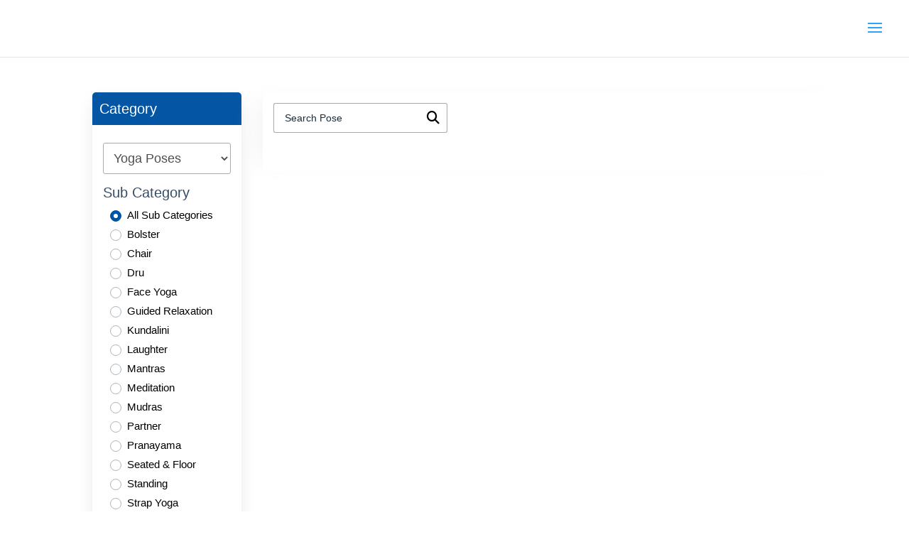

--- FILE ---
content_type: text/html; charset=UTF-8
request_url: https://georgewatts.org/lesson-planner/pose-directory-old/
body_size: 23522
content:
<!DOCTYPE html>
<html lang="en-US">
<head><meta charset="UTF-8" /><script>if(navigator.userAgent.match(/MSIE|Internet Explorer/i)||navigator.userAgent.match(/Trident\/7\..*?rv:11/i)){var href=document.location.href;if(!href.match(/[?&]nowprocket/)){if(href.indexOf("?")==-1){if(href.indexOf("#")==-1){document.location.href=href+"?nowprocket=1"}else{document.location.href=href.replace("#","?nowprocket=1#")}}else{if(href.indexOf("#")==-1){document.location.href=href+"&nowprocket=1"}else{document.location.href=href.replace("#","&nowprocket=1#")}}}}</script><script>(()=>{class RocketLazyLoadScripts{constructor(){this.v="2.0.4",this.userEvents=["keydown","keyup","mousedown","mouseup","mousemove","mouseover","mouseout","touchmove","touchstart","touchend","touchcancel","wheel","click","dblclick","input"],this.attributeEvents=["onblur","onclick","oncontextmenu","ondblclick","onfocus","onmousedown","onmouseenter","onmouseleave","onmousemove","onmouseout","onmouseover","onmouseup","onmousewheel","onscroll","onsubmit"]}async t(){this.i(),this.o(),/iP(ad|hone)/.test(navigator.userAgent)&&this.h(),this.u(),this.l(this),this.m(),this.k(this),this.p(this),this._(),await Promise.all([this.R(),this.L()]),this.lastBreath=Date.now(),this.S(this),this.P(),this.D(),this.O(),this.M(),await this.C(this.delayedScripts.normal),await this.C(this.delayedScripts.defer),await this.C(this.delayedScripts.async),await this.T(),await this.F(),await this.j(),await this.A(),window.dispatchEvent(new Event("rocket-allScriptsLoaded")),this.everythingLoaded=!0,this.lastTouchEnd&&await new Promise(t=>setTimeout(t,500-Date.now()+this.lastTouchEnd)),this.I(),this.H(),this.U(),this.W()}i(){this.CSPIssue=sessionStorage.getItem("rocketCSPIssue"),document.addEventListener("securitypolicyviolation",t=>{this.CSPIssue||"script-src-elem"!==t.violatedDirective||"data"!==t.blockedURI||(this.CSPIssue=!0,sessionStorage.setItem("rocketCSPIssue",!0))},{isRocket:!0})}o(){window.addEventListener("pageshow",t=>{this.persisted=t.persisted,this.realWindowLoadedFired=!0},{isRocket:!0}),window.addEventListener("pagehide",()=>{this.onFirstUserAction=null},{isRocket:!0})}h(){let t;function e(e){t=e}window.addEventListener("touchstart",e,{isRocket:!0}),window.addEventListener("touchend",function i(o){o.changedTouches[0]&&t.changedTouches[0]&&Math.abs(o.changedTouches[0].pageX-t.changedTouches[0].pageX)<10&&Math.abs(o.changedTouches[0].pageY-t.changedTouches[0].pageY)<10&&o.timeStamp-t.timeStamp<200&&(window.removeEventListener("touchstart",e,{isRocket:!0}),window.removeEventListener("touchend",i,{isRocket:!0}),"INPUT"===o.target.tagName&&"text"===o.target.type||(o.target.dispatchEvent(new TouchEvent("touchend",{target:o.target,bubbles:!0})),o.target.dispatchEvent(new MouseEvent("mouseover",{target:o.target,bubbles:!0})),o.target.dispatchEvent(new PointerEvent("click",{target:o.target,bubbles:!0,cancelable:!0,detail:1,clientX:o.changedTouches[0].clientX,clientY:o.changedTouches[0].clientY})),event.preventDefault()))},{isRocket:!0})}q(t){this.userActionTriggered||("mousemove"!==t.type||this.firstMousemoveIgnored?"keyup"===t.type||"mouseover"===t.type||"mouseout"===t.type||(this.userActionTriggered=!0,this.onFirstUserAction&&this.onFirstUserAction()):this.firstMousemoveIgnored=!0),"click"===t.type&&t.preventDefault(),t.stopPropagation(),t.stopImmediatePropagation(),"touchstart"===this.lastEvent&&"touchend"===t.type&&(this.lastTouchEnd=Date.now()),"click"===t.type&&(this.lastTouchEnd=0),this.lastEvent=t.type,t.composedPath&&t.composedPath()[0].getRootNode()instanceof ShadowRoot&&(t.rocketTarget=t.composedPath()[0]),this.savedUserEvents.push(t)}u(){this.savedUserEvents=[],this.userEventHandler=this.q.bind(this),this.userEvents.forEach(t=>window.addEventListener(t,this.userEventHandler,{passive:!1,isRocket:!0})),document.addEventListener("visibilitychange",this.userEventHandler,{isRocket:!0})}U(){this.userEvents.forEach(t=>window.removeEventListener(t,this.userEventHandler,{passive:!1,isRocket:!0})),document.removeEventListener("visibilitychange",this.userEventHandler,{isRocket:!0}),this.savedUserEvents.forEach(t=>{(t.rocketTarget||t.target).dispatchEvent(new window[t.constructor.name](t.type,t))})}m(){const t="return false",e=Array.from(this.attributeEvents,t=>"data-rocket-"+t),i="["+this.attributeEvents.join("],[")+"]",o="[data-rocket-"+this.attributeEvents.join("],[data-rocket-")+"]",s=(e,i,o)=>{o&&o!==t&&(e.setAttribute("data-rocket-"+i,o),e["rocket"+i]=new Function("event",o),e.setAttribute(i,t))};new MutationObserver(t=>{for(const n of t)"attributes"===n.type&&(n.attributeName.startsWith("data-rocket-")||this.everythingLoaded?n.attributeName.startsWith("data-rocket-")&&this.everythingLoaded&&this.N(n.target,n.attributeName.substring(12)):s(n.target,n.attributeName,n.target.getAttribute(n.attributeName))),"childList"===n.type&&n.addedNodes.forEach(t=>{if(t.nodeType===Node.ELEMENT_NODE)if(this.everythingLoaded)for(const i of[t,...t.querySelectorAll(o)])for(const t of i.getAttributeNames())e.includes(t)&&this.N(i,t.substring(12));else for(const e of[t,...t.querySelectorAll(i)])for(const t of e.getAttributeNames())this.attributeEvents.includes(t)&&s(e,t,e.getAttribute(t))})}).observe(document,{subtree:!0,childList:!0,attributeFilter:[...this.attributeEvents,...e]})}I(){this.attributeEvents.forEach(t=>{document.querySelectorAll("[data-rocket-"+t+"]").forEach(e=>{this.N(e,t)})})}N(t,e){const i=t.getAttribute("data-rocket-"+e);i&&(t.setAttribute(e,i),t.removeAttribute("data-rocket-"+e))}k(t){Object.defineProperty(HTMLElement.prototype,"onclick",{get(){return this.rocketonclick||null},set(e){this.rocketonclick=e,this.setAttribute(t.everythingLoaded?"onclick":"data-rocket-onclick","this.rocketonclick(event)")}})}S(t){function e(e,i){let o=e[i];e[i]=null,Object.defineProperty(e,i,{get:()=>o,set(s){t.everythingLoaded?o=s:e["rocket"+i]=o=s}})}e(document,"onreadystatechange"),e(window,"onload"),e(window,"onpageshow");try{Object.defineProperty(document,"readyState",{get:()=>t.rocketReadyState,set(e){t.rocketReadyState=e},configurable:!0}),document.readyState="loading"}catch(t){console.log("WPRocket DJE readyState conflict, bypassing")}}l(t){this.originalAddEventListener=EventTarget.prototype.addEventListener,this.originalRemoveEventListener=EventTarget.prototype.removeEventListener,this.savedEventListeners=[],EventTarget.prototype.addEventListener=function(e,i,o){o&&o.isRocket||!t.B(e,this)&&!t.userEvents.includes(e)||t.B(e,this)&&!t.userActionTriggered||e.startsWith("rocket-")||t.everythingLoaded?t.originalAddEventListener.call(this,e,i,o):(t.savedEventListeners.push({target:this,remove:!1,type:e,func:i,options:o}),"mouseenter"!==e&&"mouseleave"!==e||t.originalAddEventListener.call(this,e,t.savedUserEvents.push,o))},EventTarget.prototype.removeEventListener=function(e,i,o){o&&o.isRocket||!t.B(e,this)&&!t.userEvents.includes(e)||t.B(e,this)&&!t.userActionTriggered||e.startsWith("rocket-")||t.everythingLoaded?t.originalRemoveEventListener.call(this,e,i,o):t.savedEventListeners.push({target:this,remove:!0,type:e,func:i,options:o})}}J(t,e){this.savedEventListeners=this.savedEventListeners.filter(i=>{let o=i.type,s=i.target||window;return e!==o||t!==s||(this.B(o,s)&&(i.type="rocket-"+o),this.$(i),!1)})}H(){EventTarget.prototype.addEventListener=this.originalAddEventListener,EventTarget.prototype.removeEventListener=this.originalRemoveEventListener,this.savedEventListeners.forEach(t=>this.$(t))}$(t){t.remove?this.originalRemoveEventListener.call(t.target,t.type,t.func,t.options):this.originalAddEventListener.call(t.target,t.type,t.func,t.options)}p(t){let e;function i(e){return t.everythingLoaded?e:e.split(" ").map(t=>"load"===t||t.startsWith("load.")?"rocket-jquery-load":t).join(" ")}function o(o){function s(e){const s=o.fn[e];o.fn[e]=o.fn.init.prototype[e]=function(){return this[0]===window&&t.userActionTriggered&&("string"==typeof arguments[0]||arguments[0]instanceof String?arguments[0]=i(arguments[0]):"object"==typeof arguments[0]&&Object.keys(arguments[0]).forEach(t=>{const e=arguments[0][t];delete arguments[0][t],arguments[0][i(t)]=e})),s.apply(this,arguments),this}}if(o&&o.fn&&!t.allJQueries.includes(o)){const e={DOMContentLoaded:[],"rocket-DOMContentLoaded":[]};for(const t in e)document.addEventListener(t,()=>{e[t].forEach(t=>t())},{isRocket:!0});o.fn.ready=o.fn.init.prototype.ready=function(i){function s(){parseInt(o.fn.jquery)>2?setTimeout(()=>i.bind(document)(o)):i.bind(document)(o)}return"function"==typeof i&&(t.realDomReadyFired?!t.userActionTriggered||t.fauxDomReadyFired?s():e["rocket-DOMContentLoaded"].push(s):e.DOMContentLoaded.push(s)),o([])},s("on"),s("one"),s("off"),t.allJQueries.push(o)}e=o}t.allJQueries=[],o(window.jQuery),Object.defineProperty(window,"jQuery",{get:()=>e,set(t){o(t)}})}P(){const t=new Map;document.write=document.writeln=function(e){const i=document.currentScript,o=document.createRange(),s=i.parentElement;let n=t.get(i);void 0===n&&(n=i.nextSibling,t.set(i,n));const c=document.createDocumentFragment();o.setStart(c,0),c.appendChild(o.createContextualFragment(e)),s.insertBefore(c,n)}}async R(){return new Promise(t=>{this.userActionTriggered?t():this.onFirstUserAction=t})}async L(){return new Promise(t=>{document.addEventListener("DOMContentLoaded",()=>{this.realDomReadyFired=!0,t()},{isRocket:!0})})}async j(){return this.realWindowLoadedFired?Promise.resolve():new Promise(t=>{window.addEventListener("load",t,{isRocket:!0})})}M(){this.pendingScripts=[];this.scriptsMutationObserver=new MutationObserver(t=>{for(const e of t)e.addedNodes.forEach(t=>{"SCRIPT"!==t.tagName||t.noModule||t.isWPRocket||this.pendingScripts.push({script:t,promise:new Promise(e=>{const i=()=>{const i=this.pendingScripts.findIndex(e=>e.script===t);i>=0&&this.pendingScripts.splice(i,1),e()};t.addEventListener("load",i,{isRocket:!0}),t.addEventListener("error",i,{isRocket:!0}),setTimeout(i,1e3)})})})}),this.scriptsMutationObserver.observe(document,{childList:!0,subtree:!0})}async F(){await this.X(),this.pendingScripts.length?(await this.pendingScripts[0].promise,await this.F()):this.scriptsMutationObserver.disconnect()}D(){this.delayedScripts={normal:[],async:[],defer:[]},document.querySelectorAll("script[type$=rocketlazyloadscript]").forEach(t=>{t.hasAttribute("data-rocket-src")?t.hasAttribute("async")&&!1!==t.async?this.delayedScripts.async.push(t):t.hasAttribute("defer")&&!1!==t.defer||"module"===t.getAttribute("data-rocket-type")?this.delayedScripts.defer.push(t):this.delayedScripts.normal.push(t):this.delayedScripts.normal.push(t)})}async _(){await this.L();let t=[];document.querySelectorAll("script[type$=rocketlazyloadscript][data-rocket-src]").forEach(e=>{let i=e.getAttribute("data-rocket-src");if(i&&!i.startsWith("data:")){i.startsWith("//")&&(i=location.protocol+i);try{const o=new URL(i).origin;o!==location.origin&&t.push({src:o,crossOrigin:e.crossOrigin||"module"===e.getAttribute("data-rocket-type")})}catch(t){}}}),t=[...new Map(t.map(t=>[JSON.stringify(t),t])).values()],this.Y(t,"preconnect")}async G(t){if(await this.K(),!0!==t.noModule||!("noModule"in HTMLScriptElement.prototype))return new Promise(e=>{let i;function o(){(i||t).setAttribute("data-rocket-status","executed"),e()}try{if(navigator.userAgent.includes("Firefox/")||""===navigator.vendor||this.CSPIssue)i=document.createElement("script"),[...t.attributes].forEach(t=>{let e=t.nodeName;"type"!==e&&("data-rocket-type"===e&&(e="type"),"data-rocket-src"===e&&(e="src"),i.setAttribute(e,t.nodeValue))}),t.text&&(i.text=t.text),t.nonce&&(i.nonce=t.nonce),i.hasAttribute("src")?(i.addEventListener("load",o,{isRocket:!0}),i.addEventListener("error",()=>{i.setAttribute("data-rocket-status","failed-network"),e()},{isRocket:!0}),setTimeout(()=>{i.isConnected||e()},1)):(i.text=t.text,o()),i.isWPRocket=!0,t.parentNode.replaceChild(i,t);else{const i=t.getAttribute("data-rocket-type"),s=t.getAttribute("data-rocket-src");i?(t.type=i,t.removeAttribute("data-rocket-type")):t.removeAttribute("type"),t.addEventListener("load",o,{isRocket:!0}),t.addEventListener("error",i=>{this.CSPIssue&&i.target.src.startsWith("data:")?(console.log("WPRocket: CSP fallback activated"),t.removeAttribute("src"),this.G(t).then(e)):(t.setAttribute("data-rocket-status","failed-network"),e())},{isRocket:!0}),s?(t.fetchPriority="high",t.removeAttribute("data-rocket-src"),t.src=s):t.src="data:text/javascript;base64,"+window.btoa(unescape(encodeURIComponent(t.text)))}}catch(i){t.setAttribute("data-rocket-status","failed-transform"),e()}});t.setAttribute("data-rocket-status","skipped")}async C(t){const e=t.shift();return e?(e.isConnected&&await this.G(e),this.C(t)):Promise.resolve()}O(){this.Y([...this.delayedScripts.normal,...this.delayedScripts.defer,...this.delayedScripts.async],"preload")}Y(t,e){this.trash=this.trash||[];let i=!0;var o=document.createDocumentFragment();t.forEach(t=>{const s=t.getAttribute&&t.getAttribute("data-rocket-src")||t.src;if(s&&!s.startsWith("data:")){const n=document.createElement("link");n.href=s,n.rel=e,"preconnect"!==e&&(n.as="script",n.fetchPriority=i?"high":"low"),t.getAttribute&&"module"===t.getAttribute("data-rocket-type")&&(n.crossOrigin=!0),t.crossOrigin&&(n.crossOrigin=t.crossOrigin),t.integrity&&(n.integrity=t.integrity),t.nonce&&(n.nonce=t.nonce),o.appendChild(n),this.trash.push(n),i=!1}}),document.head.appendChild(o)}W(){this.trash.forEach(t=>t.remove())}async T(){try{document.readyState="interactive"}catch(t){}this.fauxDomReadyFired=!0;try{await this.K(),this.J(document,"readystatechange"),document.dispatchEvent(new Event("rocket-readystatechange")),await this.K(),document.rocketonreadystatechange&&document.rocketonreadystatechange(),await this.K(),this.J(document,"DOMContentLoaded"),document.dispatchEvent(new Event("rocket-DOMContentLoaded")),await this.K(),this.J(window,"DOMContentLoaded"),window.dispatchEvent(new Event("rocket-DOMContentLoaded"))}catch(t){console.error(t)}}async A(){try{document.readyState="complete"}catch(t){}try{await this.K(),this.J(document,"readystatechange"),document.dispatchEvent(new Event("rocket-readystatechange")),await this.K(),document.rocketonreadystatechange&&document.rocketonreadystatechange(),await this.K(),this.J(window,"load"),window.dispatchEvent(new Event("rocket-load")),await this.K(),window.rocketonload&&window.rocketonload(),await this.K(),this.allJQueries.forEach(t=>t(window).trigger("rocket-jquery-load")),await this.K(),this.J(window,"pageshow");const t=new Event("rocket-pageshow");t.persisted=this.persisted,window.dispatchEvent(t),await this.K(),window.rocketonpageshow&&window.rocketonpageshow({persisted:this.persisted})}catch(t){console.error(t)}}async K(){Date.now()-this.lastBreath>45&&(await this.X(),this.lastBreath=Date.now())}async X(){return document.hidden?new Promise(t=>setTimeout(t)):new Promise(t=>requestAnimationFrame(t))}B(t,e){return e===document&&"readystatechange"===t||(e===document&&"DOMContentLoaded"===t||(e===window&&"DOMContentLoaded"===t||(e===window&&"load"===t||e===window&&"pageshow"===t)))}static run(){(new RocketLazyLoadScripts).t()}}RocketLazyLoadScripts.run()})();</script>
	
<meta http-equiv="X-UA-Compatible" content="IE=edge">
	<link rel="pingback" href="https://georgewatts.org/lesson-planner/xmlrpc.php" />

	<script type="rocketlazyloadscript" data-rocket-type="text/javascript">
		document.documentElement.className = 'js';
	</script>

	<meta name='robots' content='index, follow, max-image-preview:large, max-snippet:-1, max-video-preview:-1' />

	<!-- This site is optimized with the Yoast SEO plugin v26.7 - https://yoast.com/wordpress/plugins/seo/ -->
	<title>Yoga &amp; Pilates Pose Directory | 2000+ Yoga &amp; Pilates Poses</title>
<link data-rocket-preload as="style" href="https://fonts.googleapis.com/css?family=Open%20Sans%3A300italic%2C400italic%2C600italic%2C700italic%2C800italic%2C400%2C300%2C600%2C700%2C800&#038;subset=cyrillic%2Ccyrillic-ext%2Cgreek%2Cgreek-ext%2Clatin%2Clatin-ext%2Cvietnamese&#038;display=swap" rel="preload">
<link href="https://fonts.googleapis.com/css?family=Open%20Sans%3A300italic%2C400italic%2C600italic%2C700italic%2C800italic%2C400%2C300%2C600%2C700%2C800&#038;subset=cyrillic%2Ccyrillic-ext%2Cgreek%2Cgreek-ext%2Clatin%2Clatin-ext%2Cvietnamese&#038;display=swap" media="print" onload="this.media=&#039;all&#039;" rel="stylesheet">
<noscript data-wpr-hosted-gf-parameters=""><link rel="stylesheet" href="https://fonts.googleapis.com/css?family=Open%20Sans%3A300italic%2C400italic%2C600italic%2C700italic%2C800italic%2C400%2C300%2C600%2C700%2C800&#038;subset=cyrillic%2Ccyrillic-ext%2Cgreek%2Cgreek-ext%2Clatin%2Clatin-ext%2Cvietnamese&#038;display=swap"></noscript>
	<meta name="description" content="Yoga &amp; Pilates Pose Directory. 2000+ Yoga &amp; Pilates Poses at your fingertips. Perfect for Yoga &amp; Pilates teachers and students." />
	<link rel="canonical" href="https://georgewatts.org/lesson-planner/pose-directory-old/" />
	<meta property="og:locale" content="en_US" />
	<meta property="og:type" content="article" />
	<meta property="og:title" content="Yoga &amp; Pilates Pose Directory | 2000+ Yoga &amp; Pilates Poses" />
	<meta property="og:description" content="Yoga &amp; Pilates Pose Directory. 2000+ Yoga &amp; Pilates Poses at your fingertips. Perfect for Yoga &amp; Pilates teachers and students." />
	<meta property="og:url" content="https://georgewatts.org/lesson-planner/pose-directory-old/" />
	<meta property="og:site_name" content="GeorgeWatts.org" />
	<meta property="article:publisher" content="https://facebook.com/yogalessonplans/" />
	<meta property="article:modified_time" content="2020-10-30T06:11:35+00:00" />
	<meta name="twitter:card" content="summary_large_image" />
	<meta name="twitter:site" content="@yogalessonplans" />
	<script type="application/ld+json" class="yoast-schema-graph">{"@context":"https://schema.org","@graph":[{"@type":"WebPage","@id":"https://georgewatts.org/lesson-planner/pose-directory-old/","url":"https://georgewatts.org/lesson-planner/pose-directory-old/","name":"Yoga & Pilates Pose Directory | 2000+ Yoga & Pilates Poses","isPartOf":{"@id":"https://georgewatts.org/lesson-planner/#website"},"datePublished":"2020-03-07T06:30:07+00:00","dateModified":"2020-10-30T06:11:35+00:00","description":"Yoga & Pilates Pose Directory. 2000+ Yoga & Pilates Poses at your fingertips. Perfect for Yoga & Pilates teachers and students.","breadcrumb":{"@id":"https://georgewatts.org/lesson-planner/pose-directory-old/#breadcrumb"},"inLanguage":"en-US","potentialAction":[{"@type":"ReadAction","target":["https://georgewatts.org/lesson-planner/pose-directory-old/"]}]},{"@type":"BreadcrumbList","@id":"https://georgewatts.org/lesson-planner/pose-directory-old/#breadcrumb","itemListElement":[{"@type":"ListItem","position":1,"name":"Home","item":"https://georgewatts.org/lesson-planner/"},{"@type":"ListItem","position":2,"name":"Pose Directory old"}]},{"@type":"WebSite","@id":"https://georgewatts.org/lesson-planner/#website","url":"https://georgewatts.org/lesson-planner/","name":"GeorgeWatts.org","description":"Yoga &amp; Pilates Lesson Planning Made Easy","publisher":{"@id":"https://georgewatts.org/lesson-planner/#organization"},"potentialAction":[{"@type":"SearchAction","target":{"@type":"EntryPoint","urlTemplate":"https://georgewatts.org/lesson-planner/?s={search_term_string}"},"query-input":{"@type":"PropertyValueSpecification","valueRequired":true,"valueName":"search_term_string"}}],"inLanguage":"en-US"},{"@type":"Organization","@id":"https://georgewatts.org/lesson-planner/#organization","name":"GeorgeWatts.org","url":"https://georgewatts.org/lesson-planner/","logo":{"@type":"ImageObject","inLanguage":"en-US","@id":"https://georgewatts.org/lesson-planner/#/schema/logo/image/","url":"https://georgewatts.org/lesson-planner/wp-content/uploads/2017/07/Genie-Planner.jpg","contentUrl":"https://georgewatts.org/lesson-planner/wp-content/uploads/2017/07/Genie-Planner.jpg","width":350,"height":218,"caption":"GeorgeWatts.org"},"image":{"@id":"https://georgewatts.org/lesson-planner/#/schema/logo/image/"},"sameAs":["https://facebook.com/yogalessonplans/","https://x.com/yogalessonplans","https://www.instagram.com/yogalessonplans/","https://www.linkedin.com/in/yogalessonplans/","https://www.pinterest.co.uk/yogalessonplans/","https://www.youtube.com/channel/UCkSw5U4T6Sc5L7nJLp8-SCQ/"]}]}</script>
	<!-- / Yoast SEO plugin. -->


<link rel='dns-prefetch' href='//fonts.googleapis.com' />
<link rel='dns-prefetch' href='//cdnjs.cloudflare.com' />
<link href='https://fonts.gstatic.com' crossorigin rel='preconnect' />
<link rel="alternate" type="application/rss+xml" title="GeorgeWatts.org &raquo; Feed" href="https://georgewatts.org/lesson-planner/feed/" />
<link rel="alternate" type="application/rss+xml" title="GeorgeWatts.org &raquo; Comments Feed" href="https://georgewatts.org/lesson-planner/comments/feed/" />
<link rel="alternate" title="oEmbed (JSON)" type="application/json+oembed" href="https://georgewatts.org/lesson-planner/wp-json/oembed/1.0/embed?url=https%3A%2F%2Fgeorgewatts.org%2Flesson-planner%2Fpose-directory-old%2F" />
<link rel="alternate" title="oEmbed (XML)" type="text/xml+oembed" href="https://georgewatts.org/lesson-planner/wp-json/oembed/1.0/embed?url=https%3A%2F%2Fgeorgewatts.org%2Flesson-planner%2Fpose-directory-old%2F&#038;format=xml" />
<meta content="Divi Child v.2.3.2" name="generator"/><link data-minify="1" rel='stylesheet' id='eMember.style-css' href='https://georgewatts.org/lesson-planner/wp-content/cache/min/1/lesson-planner/wp-content/plugins/wp-eMember/css/eMember_style.css?ver=1767993783' type='text/css' media='all' />
<link data-minify="1" rel='stylesheet' id='jquery.fileuploader-css' href='https://georgewatts.org/lesson-planner/wp-content/cache/min/1/lesson-planner/wp-content/plugins/wp-eMember/css/jquery.fileuploader.css?ver=1767993783' type='text/css' media='all' />
<link data-minify="1" rel='stylesheet' id='validationEngine.jquery-css' href='https://georgewatts.org/lesson-planner/wp-content/cache/min/1/lesson-planner/wp-content/plugins/wp-eMember/css/validationEngine.jquery.css?ver=1767993783' type='text/css' media='all' />
<style id='wp-emoji-styles-inline-css' type='text/css'>

	img.wp-smiley, img.emoji {
		display: inline !important;
		border: none !important;
		box-shadow: none !important;
		height: 1em !important;
		width: 1em !important;
		margin: 0 0.07em !important;
		vertical-align: -0.1em !important;
		background: none !important;
		padding: 0 !important;
	}
/*# sourceURL=wp-emoji-styles-inline-css */
</style>
<style id='wp-block-library-inline-css' type='text/css'>
:root{--wp-block-synced-color:#7a00df;--wp-block-synced-color--rgb:122,0,223;--wp-bound-block-color:var(--wp-block-synced-color);--wp-editor-canvas-background:#ddd;--wp-admin-theme-color:#007cba;--wp-admin-theme-color--rgb:0,124,186;--wp-admin-theme-color-darker-10:#006ba1;--wp-admin-theme-color-darker-10--rgb:0,107,160.5;--wp-admin-theme-color-darker-20:#005a87;--wp-admin-theme-color-darker-20--rgb:0,90,135;--wp-admin-border-width-focus:2px}@media (min-resolution:192dpi){:root{--wp-admin-border-width-focus:1.5px}}.wp-element-button{cursor:pointer}:root .has-very-light-gray-background-color{background-color:#eee}:root .has-very-dark-gray-background-color{background-color:#313131}:root .has-very-light-gray-color{color:#eee}:root .has-very-dark-gray-color{color:#313131}:root .has-vivid-green-cyan-to-vivid-cyan-blue-gradient-background{background:linear-gradient(135deg,#00d084,#0693e3)}:root .has-purple-crush-gradient-background{background:linear-gradient(135deg,#34e2e4,#4721fb 50%,#ab1dfe)}:root .has-hazy-dawn-gradient-background{background:linear-gradient(135deg,#faaca8,#dad0ec)}:root .has-subdued-olive-gradient-background{background:linear-gradient(135deg,#fafae1,#67a671)}:root .has-atomic-cream-gradient-background{background:linear-gradient(135deg,#fdd79a,#004a59)}:root .has-nightshade-gradient-background{background:linear-gradient(135deg,#330968,#31cdcf)}:root .has-midnight-gradient-background{background:linear-gradient(135deg,#020381,#2874fc)}:root{--wp--preset--font-size--normal:16px;--wp--preset--font-size--huge:42px}.has-regular-font-size{font-size:1em}.has-larger-font-size{font-size:2.625em}.has-normal-font-size{font-size:var(--wp--preset--font-size--normal)}.has-huge-font-size{font-size:var(--wp--preset--font-size--huge)}.has-text-align-center{text-align:center}.has-text-align-left{text-align:left}.has-text-align-right{text-align:right}.has-fit-text{white-space:nowrap!important}#end-resizable-editor-section{display:none}.aligncenter{clear:both}.items-justified-left{justify-content:flex-start}.items-justified-center{justify-content:center}.items-justified-right{justify-content:flex-end}.items-justified-space-between{justify-content:space-between}.screen-reader-text{border:0;clip-path:inset(50%);height:1px;margin:-1px;overflow:hidden;padding:0;position:absolute;width:1px;word-wrap:normal!important}.screen-reader-text:focus{background-color:#ddd;clip-path:none;color:#444;display:block;font-size:1em;height:auto;left:5px;line-height:normal;padding:15px 23px 14px;text-decoration:none;top:5px;width:auto;z-index:100000}html :where(.has-border-color){border-style:solid}html :where([style*=border-top-color]){border-top-style:solid}html :where([style*=border-right-color]){border-right-style:solid}html :where([style*=border-bottom-color]){border-bottom-style:solid}html :where([style*=border-left-color]){border-left-style:solid}html :where([style*=border-width]){border-style:solid}html :where([style*=border-top-width]){border-top-style:solid}html :where([style*=border-right-width]){border-right-style:solid}html :where([style*=border-bottom-width]){border-bottom-style:solid}html :where([style*=border-left-width]){border-left-style:solid}html :where(img[class*=wp-image-]){height:auto;max-width:100%}:where(figure){margin:0 0 1em}html :where(.is-position-sticky){--wp-admin--admin-bar--position-offset:var(--wp-admin--admin-bar--height,0px)}@media screen and (max-width:600px){html :where(.is-position-sticky){--wp-admin--admin-bar--position-offset:0px}}

/*# sourceURL=wp-block-library-inline-css */
</style><style id='wp-block-image-inline-css' type='text/css'>
.wp-block-image>a,.wp-block-image>figure>a{display:inline-block}.wp-block-image img{box-sizing:border-box;height:auto;max-width:100%;vertical-align:bottom}@media not (prefers-reduced-motion){.wp-block-image img.hide{visibility:hidden}.wp-block-image img.show{animation:show-content-image .4s}}.wp-block-image[style*=border-radius] img,.wp-block-image[style*=border-radius]>a{border-radius:inherit}.wp-block-image.has-custom-border img{box-sizing:border-box}.wp-block-image.aligncenter{text-align:center}.wp-block-image.alignfull>a,.wp-block-image.alignwide>a{width:100%}.wp-block-image.alignfull img,.wp-block-image.alignwide img{height:auto;width:100%}.wp-block-image .aligncenter,.wp-block-image .alignleft,.wp-block-image .alignright,.wp-block-image.aligncenter,.wp-block-image.alignleft,.wp-block-image.alignright{display:table}.wp-block-image .aligncenter>figcaption,.wp-block-image .alignleft>figcaption,.wp-block-image .alignright>figcaption,.wp-block-image.aligncenter>figcaption,.wp-block-image.alignleft>figcaption,.wp-block-image.alignright>figcaption{caption-side:bottom;display:table-caption}.wp-block-image .alignleft{float:left;margin:.5em 1em .5em 0}.wp-block-image .alignright{float:right;margin:.5em 0 .5em 1em}.wp-block-image .aligncenter{margin-left:auto;margin-right:auto}.wp-block-image :where(figcaption){margin-bottom:1em;margin-top:.5em}.wp-block-image.is-style-circle-mask img{border-radius:9999px}@supports ((-webkit-mask-image:none) or (mask-image:none)) or (-webkit-mask-image:none){.wp-block-image.is-style-circle-mask img{border-radius:0;-webkit-mask-image:url('data:image/svg+xml;utf8,<svg viewBox="0 0 100 100" xmlns="http://www.w3.org/2000/svg"><circle cx="50" cy="50" r="50"/></svg>');mask-image:url('data:image/svg+xml;utf8,<svg viewBox="0 0 100 100" xmlns="http://www.w3.org/2000/svg"><circle cx="50" cy="50" r="50"/></svg>');mask-mode:alpha;-webkit-mask-position:center;mask-position:center;-webkit-mask-repeat:no-repeat;mask-repeat:no-repeat;-webkit-mask-size:contain;mask-size:contain}}:root :where(.wp-block-image.is-style-rounded img,.wp-block-image .is-style-rounded img){border-radius:9999px}.wp-block-image figure{margin:0}.wp-lightbox-container{display:flex;flex-direction:column;position:relative}.wp-lightbox-container img{cursor:zoom-in}.wp-lightbox-container img:hover+button{opacity:1}.wp-lightbox-container button{align-items:center;backdrop-filter:blur(16px) saturate(180%);background-color:#5a5a5a40;border:none;border-radius:4px;cursor:zoom-in;display:flex;height:20px;justify-content:center;opacity:0;padding:0;position:absolute;right:16px;text-align:center;top:16px;width:20px;z-index:100}@media not (prefers-reduced-motion){.wp-lightbox-container button{transition:opacity .2s ease}}.wp-lightbox-container button:focus-visible{outline:3px auto #5a5a5a40;outline:3px auto -webkit-focus-ring-color;outline-offset:3px}.wp-lightbox-container button:hover{cursor:pointer;opacity:1}.wp-lightbox-container button:focus{opacity:1}.wp-lightbox-container button:focus,.wp-lightbox-container button:hover,.wp-lightbox-container button:not(:hover):not(:active):not(.has-background){background-color:#5a5a5a40;border:none}.wp-lightbox-overlay{box-sizing:border-box;cursor:zoom-out;height:100vh;left:0;overflow:hidden;position:fixed;top:0;visibility:hidden;width:100%;z-index:100000}.wp-lightbox-overlay .close-button{align-items:center;cursor:pointer;display:flex;justify-content:center;min-height:40px;min-width:40px;padding:0;position:absolute;right:calc(env(safe-area-inset-right) + 16px);top:calc(env(safe-area-inset-top) + 16px);z-index:5000000}.wp-lightbox-overlay .close-button:focus,.wp-lightbox-overlay .close-button:hover,.wp-lightbox-overlay .close-button:not(:hover):not(:active):not(.has-background){background:none;border:none}.wp-lightbox-overlay .lightbox-image-container{height:var(--wp--lightbox-container-height);left:50%;overflow:hidden;position:absolute;top:50%;transform:translate(-50%,-50%);transform-origin:top left;width:var(--wp--lightbox-container-width);z-index:9999999999}.wp-lightbox-overlay .wp-block-image{align-items:center;box-sizing:border-box;display:flex;height:100%;justify-content:center;margin:0;position:relative;transform-origin:0 0;width:100%;z-index:3000000}.wp-lightbox-overlay .wp-block-image img{height:var(--wp--lightbox-image-height);min-height:var(--wp--lightbox-image-height);min-width:var(--wp--lightbox-image-width);width:var(--wp--lightbox-image-width)}.wp-lightbox-overlay .wp-block-image figcaption{display:none}.wp-lightbox-overlay button{background:none;border:none}.wp-lightbox-overlay .scrim{background-color:#fff;height:100%;opacity:.9;position:absolute;width:100%;z-index:2000000}.wp-lightbox-overlay.active{visibility:visible}@media not (prefers-reduced-motion){.wp-lightbox-overlay.active{animation:turn-on-visibility .25s both}.wp-lightbox-overlay.active img{animation:turn-on-visibility .35s both}.wp-lightbox-overlay.show-closing-animation:not(.active){animation:turn-off-visibility .35s both}.wp-lightbox-overlay.show-closing-animation:not(.active) img{animation:turn-off-visibility .25s both}.wp-lightbox-overlay.zoom.active{animation:none;opacity:1;visibility:visible}.wp-lightbox-overlay.zoom.active .lightbox-image-container{animation:lightbox-zoom-in .4s}.wp-lightbox-overlay.zoom.active .lightbox-image-container img{animation:none}.wp-lightbox-overlay.zoom.active .scrim{animation:turn-on-visibility .4s forwards}.wp-lightbox-overlay.zoom.show-closing-animation:not(.active){animation:none}.wp-lightbox-overlay.zoom.show-closing-animation:not(.active) .lightbox-image-container{animation:lightbox-zoom-out .4s}.wp-lightbox-overlay.zoom.show-closing-animation:not(.active) .lightbox-image-container img{animation:none}.wp-lightbox-overlay.zoom.show-closing-animation:not(.active) .scrim{animation:turn-off-visibility .4s forwards}}@keyframes show-content-image{0%{visibility:hidden}99%{visibility:hidden}to{visibility:visible}}@keyframes turn-on-visibility{0%{opacity:0}to{opacity:1}}@keyframes turn-off-visibility{0%{opacity:1;visibility:visible}99%{opacity:0;visibility:visible}to{opacity:0;visibility:hidden}}@keyframes lightbox-zoom-in{0%{transform:translate(calc((-100vw + var(--wp--lightbox-scrollbar-width))/2 + var(--wp--lightbox-initial-left-position)),calc(-50vh + var(--wp--lightbox-initial-top-position))) scale(var(--wp--lightbox-scale))}to{transform:translate(-50%,-50%) scale(1)}}@keyframes lightbox-zoom-out{0%{transform:translate(-50%,-50%) scale(1);visibility:visible}99%{visibility:visible}to{transform:translate(calc((-100vw + var(--wp--lightbox-scrollbar-width))/2 + var(--wp--lightbox-initial-left-position)),calc(-50vh + var(--wp--lightbox-initial-top-position))) scale(var(--wp--lightbox-scale));visibility:hidden}}
/*# sourceURL=https://georgewatts.org/lesson-planner/wp-includes/blocks/image/style.min.css */
</style>
<style id='wp-block-image-theme-inline-css' type='text/css'>
:root :where(.wp-block-image figcaption){color:#555;font-size:13px;text-align:center}.is-dark-theme :root :where(.wp-block-image figcaption){color:#ffffffa6}.wp-block-image{margin:0 0 1em}
/*# sourceURL=https://georgewatts.org/lesson-planner/wp-includes/blocks/image/theme.min.css */
</style>
<style id='global-styles-inline-css' type='text/css'>
:root{--wp--preset--aspect-ratio--square: 1;--wp--preset--aspect-ratio--4-3: 4/3;--wp--preset--aspect-ratio--3-4: 3/4;--wp--preset--aspect-ratio--3-2: 3/2;--wp--preset--aspect-ratio--2-3: 2/3;--wp--preset--aspect-ratio--16-9: 16/9;--wp--preset--aspect-ratio--9-16: 9/16;--wp--preset--color--black: #000000;--wp--preset--color--cyan-bluish-gray: #abb8c3;--wp--preset--color--white: #ffffff;--wp--preset--color--pale-pink: #f78da7;--wp--preset--color--vivid-red: #cf2e2e;--wp--preset--color--luminous-vivid-orange: #ff6900;--wp--preset--color--luminous-vivid-amber: #fcb900;--wp--preset--color--light-green-cyan: #7bdcb5;--wp--preset--color--vivid-green-cyan: #00d084;--wp--preset--color--pale-cyan-blue: #8ed1fc;--wp--preset--color--vivid-cyan-blue: #0693e3;--wp--preset--color--vivid-purple: #9b51e0;--wp--preset--gradient--vivid-cyan-blue-to-vivid-purple: linear-gradient(135deg,rgb(6,147,227) 0%,rgb(155,81,224) 100%);--wp--preset--gradient--light-green-cyan-to-vivid-green-cyan: linear-gradient(135deg,rgb(122,220,180) 0%,rgb(0,208,130) 100%);--wp--preset--gradient--luminous-vivid-amber-to-luminous-vivid-orange: linear-gradient(135deg,rgb(252,185,0) 0%,rgb(255,105,0) 100%);--wp--preset--gradient--luminous-vivid-orange-to-vivid-red: linear-gradient(135deg,rgb(255,105,0) 0%,rgb(207,46,46) 100%);--wp--preset--gradient--very-light-gray-to-cyan-bluish-gray: linear-gradient(135deg,rgb(238,238,238) 0%,rgb(169,184,195) 100%);--wp--preset--gradient--cool-to-warm-spectrum: linear-gradient(135deg,rgb(74,234,220) 0%,rgb(151,120,209) 20%,rgb(207,42,186) 40%,rgb(238,44,130) 60%,rgb(251,105,98) 80%,rgb(254,248,76) 100%);--wp--preset--gradient--blush-light-purple: linear-gradient(135deg,rgb(255,206,236) 0%,rgb(152,150,240) 100%);--wp--preset--gradient--blush-bordeaux: linear-gradient(135deg,rgb(254,205,165) 0%,rgb(254,45,45) 50%,rgb(107,0,62) 100%);--wp--preset--gradient--luminous-dusk: linear-gradient(135deg,rgb(255,203,112) 0%,rgb(199,81,192) 50%,rgb(65,88,208) 100%);--wp--preset--gradient--pale-ocean: linear-gradient(135deg,rgb(255,245,203) 0%,rgb(182,227,212) 50%,rgb(51,167,181) 100%);--wp--preset--gradient--electric-grass: linear-gradient(135deg,rgb(202,248,128) 0%,rgb(113,206,126) 100%);--wp--preset--gradient--midnight: linear-gradient(135deg,rgb(2,3,129) 0%,rgb(40,116,252) 100%);--wp--preset--font-size--small: 13px;--wp--preset--font-size--medium: 20px;--wp--preset--font-size--large: 36px;--wp--preset--font-size--x-large: 42px;--wp--preset--spacing--20: 0.44rem;--wp--preset--spacing--30: 0.67rem;--wp--preset--spacing--40: 1rem;--wp--preset--spacing--50: 1.5rem;--wp--preset--spacing--60: 2.25rem;--wp--preset--spacing--70: 3.38rem;--wp--preset--spacing--80: 5.06rem;--wp--preset--shadow--natural: 6px 6px 9px rgba(0, 0, 0, 0.2);--wp--preset--shadow--deep: 12px 12px 50px rgba(0, 0, 0, 0.4);--wp--preset--shadow--sharp: 6px 6px 0px rgba(0, 0, 0, 0.2);--wp--preset--shadow--outlined: 6px 6px 0px -3px rgb(255, 255, 255), 6px 6px rgb(0, 0, 0);--wp--preset--shadow--crisp: 6px 6px 0px rgb(0, 0, 0);}:root { --wp--style--global--content-size: 823px;--wp--style--global--wide-size: 1080px; }:where(body) { margin: 0; }.wp-site-blocks > .alignleft { float: left; margin-right: 2em; }.wp-site-blocks > .alignright { float: right; margin-left: 2em; }.wp-site-blocks > .aligncenter { justify-content: center; margin-left: auto; margin-right: auto; }:where(.is-layout-flex){gap: 0.5em;}:where(.is-layout-grid){gap: 0.5em;}.is-layout-flow > .alignleft{float: left;margin-inline-start: 0;margin-inline-end: 2em;}.is-layout-flow > .alignright{float: right;margin-inline-start: 2em;margin-inline-end: 0;}.is-layout-flow > .aligncenter{margin-left: auto !important;margin-right: auto !important;}.is-layout-constrained > .alignleft{float: left;margin-inline-start: 0;margin-inline-end: 2em;}.is-layout-constrained > .alignright{float: right;margin-inline-start: 2em;margin-inline-end: 0;}.is-layout-constrained > .aligncenter{margin-left: auto !important;margin-right: auto !important;}.is-layout-constrained > :where(:not(.alignleft):not(.alignright):not(.alignfull)){max-width: var(--wp--style--global--content-size);margin-left: auto !important;margin-right: auto !important;}.is-layout-constrained > .alignwide{max-width: var(--wp--style--global--wide-size);}body .is-layout-flex{display: flex;}.is-layout-flex{flex-wrap: wrap;align-items: center;}.is-layout-flex > :is(*, div){margin: 0;}body .is-layout-grid{display: grid;}.is-layout-grid > :is(*, div){margin: 0;}body{padding-top: 0px;padding-right: 0px;padding-bottom: 0px;padding-left: 0px;}:root :where(.wp-element-button, .wp-block-button__link){background-color: #32373c;border-width: 0;color: #fff;font-family: inherit;font-size: inherit;font-style: inherit;font-weight: inherit;letter-spacing: inherit;line-height: inherit;padding-top: calc(0.667em + 2px);padding-right: calc(1.333em + 2px);padding-bottom: calc(0.667em + 2px);padding-left: calc(1.333em + 2px);text-decoration: none;text-transform: inherit;}.has-black-color{color: var(--wp--preset--color--black) !important;}.has-cyan-bluish-gray-color{color: var(--wp--preset--color--cyan-bluish-gray) !important;}.has-white-color{color: var(--wp--preset--color--white) !important;}.has-pale-pink-color{color: var(--wp--preset--color--pale-pink) !important;}.has-vivid-red-color{color: var(--wp--preset--color--vivid-red) !important;}.has-luminous-vivid-orange-color{color: var(--wp--preset--color--luminous-vivid-orange) !important;}.has-luminous-vivid-amber-color{color: var(--wp--preset--color--luminous-vivid-amber) !important;}.has-light-green-cyan-color{color: var(--wp--preset--color--light-green-cyan) !important;}.has-vivid-green-cyan-color{color: var(--wp--preset--color--vivid-green-cyan) !important;}.has-pale-cyan-blue-color{color: var(--wp--preset--color--pale-cyan-blue) !important;}.has-vivid-cyan-blue-color{color: var(--wp--preset--color--vivid-cyan-blue) !important;}.has-vivid-purple-color{color: var(--wp--preset--color--vivid-purple) !important;}.has-black-background-color{background-color: var(--wp--preset--color--black) !important;}.has-cyan-bluish-gray-background-color{background-color: var(--wp--preset--color--cyan-bluish-gray) !important;}.has-white-background-color{background-color: var(--wp--preset--color--white) !important;}.has-pale-pink-background-color{background-color: var(--wp--preset--color--pale-pink) !important;}.has-vivid-red-background-color{background-color: var(--wp--preset--color--vivid-red) !important;}.has-luminous-vivid-orange-background-color{background-color: var(--wp--preset--color--luminous-vivid-orange) !important;}.has-luminous-vivid-amber-background-color{background-color: var(--wp--preset--color--luminous-vivid-amber) !important;}.has-light-green-cyan-background-color{background-color: var(--wp--preset--color--light-green-cyan) !important;}.has-vivid-green-cyan-background-color{background-color: var(--wp--preset--color--vivid-green-cyan) !important;}.has-pale-cyan-blue-background-color{background-color: var(--wp--preset--color--pale-cyan-blue) !important;}.has-vivid-cyan-blue-background-color{background-color: var(--wp--preset--color--vivid-cyan-blue) !important;}.has-vivid-purple-background-color{background-color: var(--wp--preset--color--vivid-purple) !important;}.has-black-border-color{border-color: var(--wp--preset--color--black) !important;}.has-cyan-bluish-gray-border-color{border-color: var(--wp--preset--color--cyan-bluish-gray) !important;}.has-white-border-color{border-color: var(--wp--preset--color--white) !important;}.has-pale-pink-border-color{border-color: var(--wp--preset--color--pale-pink) !important;}.has-vivid-red-border-color{border-color: var(--wp--preset--color--vivid-red) !important;}.has-luminous-vivid-orange-border-color{border-color: var(--wp--preset--color--luminous-vivid-orange) !important;}.has-luminous-vivid-amber-border-color{border-color: var(--wp--preset--color--luminous-vivid-amber) !important;}.has-light-green-cyan-border-color{border-color: var(--wp--preset--color--light-green-cyan) !important;}.has-vivid-green-cyan-border-color{border-color: var(--wp--preset--color--vivid-green-cyan) !important;}.has-pale-cyan-blue-border-color{border-color: var(--wp--preset--color--pale-cyan-blue) !important;}.has-vivid-cyan-blue-border-color{border-color: var(--wp--preset--color--vivid-cyan-blue) !important;}.has-vivid-purple-border-color{border-color: var(--wp--preset--color--vivid-purple) !important;}.has-vivid-cyan-blue-to-vivid-purple-gradient-background{background: var(--wp--preset--gradient--vivid-cyan-blue-to-vivid-purple) !important;}.has-light-green-cyan-to-vivid-green-cyan-gradient-background{background: var(--wp--preset--gradient--light-green-cyan-to-vivid-green-cyan) !important;}.has-luminous-vivid-amber-to-luminous-vivid-orange-gradient-background{background: var(--wp--preset--gradient--luminous-vivid-amber-to-luminous-vivid-orange) !important;}.has-luminous-vivid-orange-to-vivid-red-gradient-background{background: var(--wp--preset--gradient--luminous-vivid-orange-to-vivid-red) !important;}.has-very-light-gray-to-cyan-bluish-gray-gradient-background{background: var(--wp--preset--gradient--very-light-gray-to-cyan-bluish-gray) !important;}.has-cool-to-warm-spectrum-gradient-background{background: var(--wp--preset--gradient--cool-to-warm-spectrum) !important;}.has-blush-light-purple-gradient-background{background: var(--wp--preset--gradient--blush-light-purple) !important;}.has-blush-bordeaux-gradient-background{background: var(--wp--preset--gradient--blush-bordeaux) !important;}.has-luminous-dusk-gradient-background{background: var(--wp--preset--gradient--luminous-dusk) !important;}.has-pale-ocean-gradient-background{background: var(--wp--preset--gradient--pale-ocean) !important;}.has-electric-grass-gradient-background{background: var(--wp--preset--gradient--electric-grass) !important;}.has-midnight-gradient-background{background: var(--wp--preset--gradient--midnight) !important;}.has-small-font-size{font-size: var(--wp--preset--font-size--small) !important;}.has-medium-font-size{font-size: var(--wp--preset--font-size--medium) !important;}.has-large-font-size{font-size: var(--wp--preset--font-size--large) !important;}.has-x-large-font-size{font-size: var(--wp--preset--font-size--x-large) !important;}
/*# sourceURL=global-styles-inline-css */
</style>

<link data-minify="1" rel='stylesheet' id='stripe-handler-ng-style-css' href='https://georgewatts.org/lesson-planner/wp-content/cache/min/1/lesson-planner/wp-content/plugins/stripe-payments/public/assets/css/public.css?ver=1767993783' type='text/css' media='all' />

<link rel='stylesheet' id='divi-style-parent-css' href='https://georgewatts.org/lesson-planner/wp-content/themes/Divi/style.min.css?ver=4.27.5' type='text/css' media='all' />
<link data-minify="1" rel='stylesheet' id='divi-dynamic-css' href='https://georgewatts.org/lesson-planner/wp-content/cache/min/1/lesson-planner/wp-content/et-cache/1708/et-divi-dynamic-1708.css?ver=1767994118' type='text/css' media='all' />
<link data-minify="1" rel='stylesheet' id='fontawesome-css-css' href='https://georgewatts.org/lesson-planner/wp-content/cache/min/1/ajax/libs/font-awesome/4.7.0/css/font-awesome.min.css?ver=1767993783' type='text/css' media='all' />
<link rel='stylesheet' id='ald-styles-css' href='https://georgewatts.org/lesson-planner/wp-content/plugins/ajax-load-more-anything/assets/styles.min.css?ver=3.3.9' type='text/css' media='all' />
<link data-minify="1" rel='stylesheet' id='divi-style-css' href='https://georgewatts.org/lesson-planner/wp-content/cache/min/1/lesson-planner/wp-content/themes/Divi-child/style.css?ver=1767993783' type='text/css' media='all' />
<link data-minify="1" rel='stylesheet' id='bootstrap-css-css' href='https://georgewatts.org/lesson-planner/wp-content/cache/min/1/lesson-planner/wp-content/themes/Divi-child/css/bootstrap.css?ver=1767993783' type='text/css' media='all' />
<link rel='stylesheet' id='owl-css-css' href='https://georgewatts.org/lesson-planner/wp-content/themes/Divi-child/css/owl.carousel.min.css?ver=6.9' type='text/css' media='all' />
<link data-minify="1" rel='stylesheet' id='fontawesome-css' href='https://georgewatts.org/lesson-planner/wp-content/cache/min/1/ajax/libs/font-awesome/6.4.0/css/all.min.css?ver=1767993783' type='text/css' media='all' />
<link rel='stylesheet' id='multiselect-css-css' href='https://georgewatts.org/lesson-planner/wp-content/plugins/yoga-lesson-planner/css/fastselect.min.css?ver=1769132801' type='text/css' media='all' />
<link data-minify="1" rel='stylesheet' id='custom-css-css' href='https://georgewatts.org/lesson-planner/wp-content/cache/min/1/lesson-planner/wp-content/plugins/yoga-lesson-planner/css/custom.css?ver=1767993783' type='text/css' media='all' />
<script type="rocketlazyloadscript" data-rocket-type="text/javascript" data-rocket-src="https://georgewatts.org/lesson-planner/wp-includes/js/jquery/jquery.min.js?ver=3.7.1" id="jquery-core-js" data-rocket-defer defer></script>
<script type="rocketlazyloadscript" data-rocket-type="text/javascript" data-rocket-src="https://georgewatts.org/lesson-planner/wp-includes/js/jquery/jquery-migrate.min.js?ver=3.4.1" id="jquery-migrate-js" data-rocket-defer defer></script>
<script type="rocketlazyloadscript" data-minify="1" data-rocket-type="text/javascript" data-rocket-src="https://georgewatts.org/lesson-planner/wp-content/cache/min/1/lesson-planner/wp-content/plugins/wp-eMember/js/jquery.fileuploader.js?ver=1767993783" id="jquery.fileuploader-js" data-rocket-defer defer></script>
<script type="rocketlazyloadscript" data-minify="1" data-rocket-type="text/javascript" data-rocket-src="https://georgewatts.org/lesson-planner/wp-content/cache/min/1/lesson-planner/wp-content/plugins/wp-eMember/js/jquery.validationEngine.js?ver=1767993784" id="jquery.validationEngine-js" data-rocket-defer defer></script>
<script type="rocketlazyloadscript" data-minify="1" data-rocket-type="text/javascript" data-rocket-src="https://georgewatts.org/lesson-planner/wp-content/cache/min/1/lesson-planner/wp-content/plugins/wp-eMember/js/jquery.libs.js?ver=1767993784" id="jquery.libs-js" data-rocket-defer defer></script>
<script type="rocketlazyloadscript" data-rocket-type="text/javascript" data-rocket-src="https://georgewatts.org/lesson-planner/wp-content/themes/Divi-child/js/popper.min.js?ver=6.9" id="popper-js-js" data-rocket-defer defer></script>
<script type="rocketlazyloadscript" data-rocket-type="text/javascript" data-rocket-src="https://georgewatts.org/lesson-planner/wp-content/themes/Divi-child/js/bootstrap.min.js?ver=6.9" id="bootstrap-js-js" data-rocket-defer defer></script>
<script type="rocketlazyloadscript" data-rocket-type="text/javascript" data-rocket-src="https://georgewatts.org/lesson-planner/wp-content/themes/Divi-child/js/owl.carousel.min.js?ver=6.9" id="owl-js-js" data-rocket-defer defer></script>
<link rel="https://api.w.org/" href="https://georgewatts.org/lesson-planner/wp-json/" /><link rel="alternate" title="JSON" type="application/json" href="https://georgewatts.org/lesson-planner/wp-json/wp/v2/pages/1708" /><link rel="EditURI" type="application/rsd+xml" title="RSD" href="https://georgewatts.org/lesson-planner/xmlrpc.php?rsd" />
<meta name="generator" content="WordPress 6.9" />
<link rel='shortlink' href='https://georgewatts.org/lesson-planner/?p=1708' />

<!-- WP Affiliate plugin v6.2.8 - https://www.tipsandtricks-hq.com/wordpress-affiliate-platform-plugin-simple-affiliate-program-for-wordpress-blogsite-1474 -->
<link data-minify="1" type="text/css" rel="stylesheet" href="https://georgewatts.org/lesson-planner/wp-content/cache/min/1/lesson-planner/wp-content/plugins/wp-affiliate-platform/affiliate_platform_style.css?ver=1767993783" />

<!-- WP eMember plugin v10.9.1 - http://www.tipsandtricks-hq.com/wordpress-emember-easy-to-use-wordpress-membership-plugin-1706 -->
<script type="rocketlazyloadscript" data-rocket-type="text/javascript">window.addEventListener('DOMContentLoaded', function() {
    /* <![CDATA[ */
    jQuery(document).ready(function($) {
        function get_redirect_url($redirects) {
            var $after_login_page = 'https://georgewatts.org/lesson-planner/dashboard/';
            if ($redirects.own)
                return $redirects.own;
            if ($redirects.level)
                return $redirects.level;
            if ($after_login_page)
                return $after_login_page;
            return '';
        }
    });
    /* ]]> */
});</script>
  <!-- Global site tag (gtag.js) - Google Analytics -->
  <script type="rocketlazyloadscript" async data-rocket-src="https://www.googletagmanager.com/gtag/js?id=UA-92159234-1"></script>
  <script type="rocketlazyloadscript">
    window.dataLayer = window.dataLayer || [];
    function gtag(){dataLayer.push(arguments);}
    gtag('js', new Date());

    gtag('config', 'UA-92159234-1');
  </script>

  <meta name="viewport" content="width=device-width, initial-scale=1.0, maximum-scale=1.0, user-scalable=0" /><!-- Zoho Pagesense -->
<script type="rocketlazyloadscript" data-minify="1" data-rocket-src="https://georgewatts.org/lesson-planner/wp-content/cache/min/1/js/20108029348/d7e1e6dea1974b78aab7311968f006a2.js?ver=1767993784" data-rocket-defer defer></script>
<link rel="icon" href="https://georgewatts.org/lesson-planner/wp-content/uploads/2022/01/cropped-Yoga-Pose-Directory-Site-Icon-32x32.jpg" sizes="32x32" />
<link rel="icon" href="https://georgewatts.org/lesson-planner/wp-content/uploads/2022/01/cropped-Yoga-Pose-Directory-Site-Icon-192x192.jpg" sizes="192x192" />
<link rel="apple-touch-icon" href="https://georgewatts.org/lesson-planner/wp-content/uploads/2022/01/cropped-Yoga-Pose-Directory-Site-Icon-180x180.jpg" />
<meta name="msapplication-TileImage" content="https://georgewatts.org/lesson-planner/wp-content/uploads/2022/01/cropped-Yoga-Pose-Directory-Site-Icon-270x270.jpg" />
<style id="et-divi-customizer-global-cached-inline-styles">body,.et_pb_column_1_2 .et_quote_content blockquote cite,.et_pb_column_1_2 .et_link_content a.et_link_main_url,.et_pb_column_1_3 .et_quote_content blockquote cite,.et_pb_column_3_8 .et_quote_content blockquote cite,.et_pb_column_1_4 .et_quote_content blockquote cite,.et_pb_blog_grid .et_quote_content blockquote cite,.et_pb_column_1_3 .et_link_content a.et_link_main_url,.et_pb_column_3_8 .et_link_content a.et_link_main_url,.et_pb_column_1_4 .et_link_content a.et_link_main_url,.et_pb_blog_grid .et_link_content a.et_link_main_url,body .et_pb_bg_layout_light .et_pb_post p,body .et_pb_bg_layout_dark .et_pb_post p{font-size:18px}.et_pb_slide_content,.et_pb_best_value{font-size:20px}body{color:#000000}h1,h2,h3,h4,h5,h6{color:#e02b20}#top-menu li a{font-size:19px}body.et_vertical_nav .container.et_search_form_container .et-search-form input{font-size:19px!important}#footer-widgets .footer-widget li:before{top:12.3px}h1,h2,h3,h4,h5,h6,.et_quote_content blockquote p,.et_pb_slide_description .et_pb_slide_title{letter-spacing:1px;line-height:1.1em}@media only screen and (min-width:981px){#logo{max-height:100%}.et_pb_svg_logo #logo{height:100%}.et_header_style_centered.et_hide_primary_logo #main-header:not(.et-fixed-header) .logo_container,.et_header_style_centered.et_hide_fixed_logo #main-header.et-fixed-header .logo_container{height:11.88px}}@media only screen and (min-width:1350px){.et_pb_row{padding:27px 0}.et_pb_section{padding:54px 0}.single.et_pb_pagebuilder_layout.et_full_width_page .et_post_meta_wrapper{padding-top:81px}.et_pb_fullwidth_section{padding:0}}</style><style type="text/css"></style><noscript><style id="rocket-lazyload-nojs-css">.rll-youtube-player, [data-lazy-src]{display:none !important;}</style></noscript><meta name="generator" content="WP Rocket 3.20.3" data-wpr-features="wpr_delay_js wpr_defer_js wpr_minify_js wpr_lazyload_images wpr_lazyload_iframes wpr_minify_css wpr_preload_links wpr_desktop" /></head>
<body class="wp-singular page-template page-template-pose-directory page-template-pose-directory-php page page-id-1708 wp-theme-Divi wp-child-theme-Divi-child et_pb_button_helper_class et_fullwidth_nav et_fixed_nav et_show_nav et_hide_primary_logo et_primary_nav_dropdown_animation_fade et_secondary_nav_dropdown_animation_fade et_header_style_fullscreen et_header_style_left et_pb_footer_columns4 et_cover_background et_pb_gutter et_pb_gutters3 et_right_sidebar et_divi_theme et-db">
	<div data-rocket-location-hash="775329b08c0e284f257a34d6fe14bc45" id="page-container">

	
					<div data-rocket-location-hash="19363f6be1ad32535c08e02c888d9856" class="et_slide_in_menu_container">
							<span class="mobile_menu_bar et_toggle_fullscreen_menu"></span>
			
						
						
			<div data-rocket-location-hash="5d092052bb5328773bc27b0ff4c8f006" class="et_pb_fullscreen_nav_container">
				
				<ul id="mobile_menu_slide" class="et_mobile_menu">

				<li id="menu-item-1761" class="menu-item menu-item-type-post_type menu-item-object-page menu-item-home menu-item-1761"><a href="https://georgewatts.org/lesson-planner/">Home</a></li>
<li id="menu-item-1762" class="menu-item menu-item-type-post_type menu-item-object-page menu-item-1762"><a href="https://georgewatts.org/lesson-planner/member-login/">Member Login</a></li>
<li id="menu-item-60689" class="menu-item menu-item-type-post_type menu-item-object-page menu-item-60689"><a href="https://georgewatts.org/lesson-planner/pose-directory/">Pose Directory</a></li>
<li id="menu-item-1811" class="menu-item menu-item-type-custom menu-item-object-custom menu-item-1811"><a href="https://georgewatts.org/yoga-lesson-plans/">Yoga Lesson Planner</a></li>
<li id="menu-item-1812" class="menu-item menu-item-type-custom menu-item-object-custom menu-item-1812"><a href="https://pilateslessonplans.co.uk/">Pilates Lesson Planner</a></li>
<li id="menu-item-61785" class="menu-item menu-item-type-custom menu-item-object-custom menu-item-61785"><a href="https://georgewatts.org/kids-yoga-lesson-plans/">Kids Yoga Planner</a></li>
<li id="menu-item-62496" class="menu-item menu-item-type-post_type menu-item-object-page menu-item-62496"><a href="https://georgewatts.org/lesson-planner/blog/">Yoga Teacher Blog</a></li>
<li id="menu-item-1789" class="menu-item menu-item-type-post_type menu-item-object-page menu-item-1789"><a href="https://georgewatts.org/lesson-planner/contact/">Contact</a></li>
<li id="menu-item-1771" class="menu-item menu-item-type-post_type menu-item-object-page menu-item-1771"><a href="https://georgewatts.org/lesson-planner/about/">About</a></li>

				</ul>
			</div>
		</div>
		
			<header data-rocket-location-hash="b76d1072972650a75b0d4fc41200316e" id="main-header" data-height-onload="66">
			<div data-rocket-location-hash="5ce87fc0ef4e91275851c9c3ce1fd1b5" class="container clearfix et_menu_container">
							<div class="logo_container">
					<span class="logo_helper"></span>
					<a href="https://georgewatts.org/lesson-planner/">
						<img src="http://georgewatts.org/lesson-planner/wp-content/uploads/2015/12/Logo-YogaGenie.png" width="350" height="218" alt="GeorgeWatts.org" id="logo" data-height-percentage="100" />
					</a>
				</div>
							<div id="et-top-navigation" data-height="66" data-fixed-height="40">
					
					
											<span class="mobile_menu_bar et_pb_header_toggle et_toggle_fullscreen_menu"></span>
					
					
									</div> <!-- #et-top-navigation -->
			</div> <!-- .container -->
					</header> <!-- #main-header -->
			<div data-rocket-location-hash="889185a9c19a06ff8b9d140096a670ff" id="et-main-area">
	
<div data-rocket-location-hash="661c6fdb8bf8b10e7751a2ae749fba0c" class="container space-bottom">
	<div class="row">
		<div class="col-md-4 col-xl-3">
			<div class="filter-box">
				<!-- <div class="input-group mb-3 search-button">
				  <input type="text" class="form-control" placeholder="Search Pose" name="pose_search" aria-label="Recipient's username" aria-describedby="button-addon2">
				  <div class="input-group-append">
				    <button type="button"> <i class="fa fa-search"></i></button>
				  </div>
				</div> -->
				<!-- <input type="text" class="form-control" > -->
				<div class="filter-div">
					<div class="filters-box">
						<h4 class="side-f-title">Category</h4>
						<div class="main-category">

															<select name="main_category" class="category-title main_category">
									<option value="" >Select Category</option>
									<option value="2" selected>Yoga Poses</option><option value="9" >Pregnancy Yoga Poses</option><option value="4" >Pilates Exercises</option><option value="1" >Kids Yoga Poses</option>								</select>
																						<h4 class="category-heading">Sub Category</h4>
							<div style="display: none;" class="catloader"><img src="data:image/svg+xml,%3Csvg%20xmlns='http://www.w3.org/2000/svg'%20viewBox='0%200%200%200'%3E%3C/svg%3E" data-lazy-src="https://georgewatts.org/lesson-planner/wp-content/themes/Divi-child/images/catloading.gif" /><noscript><img src="https://georgewatts.org/lesson-planner/wp-content/themes/Divi-child/images/catloading.gif" /></noscript></div>
							<div class="sub-category">
																	<div class="custom-control custom-radio">
									  <input type="radio" id="cat0" name="subcategoryradio" class="custom-control-input" sid="0" checked="checked" >
									  <label class="custom-control-label" for="cat0">All Sub Categories</label>
									</div>
																				<div class="custom-control custom-radio">
											  <input type="radio" id="cat1" name="subcategoryradio" class="custom-control-input" sid="15">
											  <label class="custom-control-label" for="cat1">Bolster</label>
											</div>
																				<div class="custom-control custom-radio">
											  <input type="radio" id="cat2" name="subcategoryradio" class="custom-control-input" sid="16">
											  <label class="custom-control-label" for="cat2">Chair</label>
											</div>
																				<div class="custom-control custom-radio">
											  <input type="radio" id="cat3" name="subcategoryradio" class="custom-control-input" sid="80">
											  <label class="custom-control-label" for="cat3">Dru</label>
											</div>
																				<div class="custom-control custom-radio">
											  <input type="radio" id="cat4" name="subcategoryradio" class="custom-control-input" sid="86">
											  <label class="custom-control-label" for="cat4">Face Yoga</label>
											</div>
																				<div class="custom-control custom-radio">
											  <input type="radio" id="cat5" name="subcategoryradio" class="custom-control-input" sid="12">
											  <label class="custom-control-label" for="cat5">Guided Relaxation</label>
											</div>
																				<div class="custom-control custom-radio">
											  <input type="radio" id="cat6" name="subcategoryradio" class="custom-control-input" sid="64">
											  <label class="custom-control-label" for="cat6">Kundalini </label>
											</div>
																				<div class="custom-control custom-radio">
											  <input type="radio" id="cat7" name="subcategoryradio" class="custom-control-input" sid="17">
											  <label class="custom-control-label" for="cat7">Laughter</label>
											</div>
																				<div class="custom-control custom-radio">
											  <input type="radio" id="cat8" name="subcategoryradio" class="custom-control-input" sid="18">
											  <label class="custom-control-label" for="cat8">Mantras</label>
											</div>
																				<div class="custom-control custom-radio">
											  <input type="radio" id="cat9" name="subcategoryradio" class="custom-control-input" sid="19">
											  <label class="custom-control-label" for="cat9">Meditation</label>
											</div>
																				<div class="custom-control custom-radio">
											  <input type="radio" id="cat10" name="subcategoryradio" class="custom-control-input" sid="20">
											  <label class="custom-control-label" for="cat10">Mudras</label>
											</div>
																				<div class="custom-control custom-radio">
											  <input type="radio" id="cat11" name="subcategoryradio" class="custom-control-input" sid="21">
											  <label class="custom-control-label" for="cat11">Partner</label>
											</div>
																				<div class="custom-control custom-radio">
											  <input type="radio" id="cat12" name="subcategoryradio" class="custom-control-input" sid="13">
											  <label class="custom-control-label" for="cat12">Pranayama</label>
											</div>
																				<div class="custom-control custom-radio">
											  <input type="radio" id="cat13" name="subcategoryradio" class="custom-control-input" sid="9">
											  <label class="custom-control-label" for="cat13">Seated & Floor</label>
											</div>
																				<div class="custom-control custom-radio">
											  <input type="radio" id="cat14" name="subcategoryradio" class="custom-control-input" sid="10">
											  <label class="custom-control-label" for="cat14">Standing</label>
											</div>
																				<div class="custom-control custom-radio">
											  <input type="radio" id="cat15" name="subcategoryradio" class="custom-control-input" sid="68">
											  <label class="custom-control-label" for="cat15">Strap Yoga</label>
											</div>
																								</div>
						</div>
					</div>
					<div class="mt-5 filters filters-box pose-filter">
						<div><h4 class="side-f-title">Filters</h4></div>
						<div class="pose-data">
														<div class="filters-cls">
								<h6>1. types</h6>
																	<div class="custom-control custom-radio ml-3">
									  <input type="radio" id="types_0" name="filtersradio" class="custom-control-input" value="types_2">
									  <label class="custom-control-label" for="types_0">Arm Balance</label>
									</div>
																		<div class="custom-control custom-radio ml-3">
									  <input type="radio" id="types_1" name="filtersradio" class="custom-control-input" value="types_4">
									  <label class="custom-control-label" for="types_1">Back Bend</label>
									</div>
																		<div class="custom-control custom-radio ml-3">
									  <input type="radio" id="types_2" name="filtersradio" class="custom-control-input" value="types_5">
									  <label class="custom-control-label" for="types_2">Balance</label>
									</div>
																		<div class="custom-control custom-radio ml-3">
									  <input type="radio" id="types_3" name="filtersradio" class="custom-control-input" value="types_8">
									  <label class="custom-control-label" for="types_3">Forward Bend</label>
									</div>
																		<div class="custom-control custom-radio ml-3">
									  <input type="radio" id="types_4" name="filtersradio" class="custom-control-input" value="types_13">
									  <label class="custom-control-label" for="types_4">Side Bend</label>
									</div>
																		<div class="custom-control custom-radio ml-3">
									  <input type="radio" id="types_5" name="filtersradio" class="custom-control-input" value="types_14">
									  <label class="custom-control-label" for="types_5">Strengthen</label>
									</div>
																		<div class="custom-control custom-radio ml-3">
									  <input type="radio" id="types_6" name="filtersradio" class="custom-control-input" value="types_15">
									  <label class="custom-control-label" for="types_6">Stretch</label>
									</div>
																		<div class="custom-control custom-radio ml-3">
									  <input type="radio" id="types_7" name="filtersradio" class="custom-control-input" value="types_17">
									  <label class="custom-control-label" for="types_7">Twist</label>
									</div>
																		<div class="custom-control custom-radio ml-3">
									  <input type="radio" id="types_8" name="filtersradio" class="custom-control-input" value="types_22">
									  <label class="custom-control-label" for="types_8">Inversion</label>
									</div>
																		<div class="custom-control custom-radio ml-3">
									  <input type="radio" id="types_9" name="filtersradio" class="custom-control-input" value="types_21">
									  <label class="custom-control-label" for="types_9">Chest Opener</label>
									</div>
																		<div class="custom-control custom-radio ml-3">
									  <input type="radio" id="types_10" name="filtersradio" class="custom-control-input" value="types_23">
									  <label class="custom-control-label" for="types_10">Hip Opener</label>
									</div>
																		<div class="custom-control custom-radio ml-3">
									  <input type="radio" id="types_11" name="filtersradio" class="custom-control-input" value="types_24">
									  <label class="custom-control-label" for="types_11">Prone</label>
									</div>
																		<div class="custom-control custom-radio ml-3">
									  <input type="radio" id="types_12" name="filtersradio" class="custom-control-input" value="types_25">
									  <label class="custom-control-label" for="types_12">Seated & Floor</label>
									</div>
																		<div class="custom-control custom-radio ml-3">
									  <input type="radio" id="types_13" name="filtersradio" class="custom-control-input" value="types_26">
									  <label class="custom-control-label" for="types_13">Restorative</label>
									</div>
																		<div class="custom-control custom-radio ml-3">
									  <input type="radio" id="types_14" name="filtersradio" class="custom-control-input" value="types_27">
									  <label class="custom-control-label" for="types_14">Seated</label>
									</div>
																		<div class="custom-control custom-radio ml-3">
									  <input type="radio" id="types_15" name="filtersradio" class="custom-control-input" value="types_28">
									  <label class="custom-control-label" for="types_15">Standing</label>
									</div>
																		<div class="custom-control custom-radio ml-3">
									  <input type="radio" id="types_16" name="filtersradio" class="custom-control-input" value="types_29">
									  <label class="custom-control-label" for="types_16">Supine</label>
									</div>
																		<div class="custom-control custom-radio ml-3">
									  <input type="radio" id="types_17" name="filtersradio" class="custom-control-input" value="types_30">
									  <label class="custom-control-label" for="types_17">Bandha</label>
									</div>
																		<div class="custom-control custom-radio ml-3">
									  <input type="radio" id="types_18" name="filtersradio" class="custom-control-input" value="types_31">
									  <label class="custom-control-label" for="types_18">Pawanmuktasa</label>
									</div>
																		<div class="custom-control custom-radio ml-3">
									  <input type="radio" id="types_19" name="filtersradio" class="custom-control-input" value="types_32">
									  <label class="custom-control-label" for="types_19">Animal</label>
									</div>
																		<div class="custom-control custom-radio ml-3">
									  <input type="radio" id="types_20" name="filtersradio" class="custom-control-input" value="types_34">
									  <label class="custom-control-label" for="types_20">Object</label>
									</div>
																</div>
														<div class="filters-cls">
								<h6>2. anatomy</h6>
																	<div class="custom-control custom-radio ml-3">
									  <input type="radio" id="anatomy_0" name="filtersradio" class="custom-control-input" value="anatomy_1">
									  <label class="custom-control-label" for="anatomy_0">Arms & Shoulders</label>
									</div>
																		<div class="custom-control custom-radio ml-3">
									  <input type="radio" id="anatomy_1" name="filtersradio" class="custom-control-input" value="anatomy_2">
									  <label class="custom-control-label" for="anatomy_1">Biceps & Triceps</label>
									</div>
																		<div class="custom-control custom-radio ml-3">
									  <input type="radio" id="anatomy_2" name="filtersradio" class="custom-control-input" value="anatomy_3">
									  <label class="custom-control-label" for="anatomy_2">Core</label>
									</div>
																		<div class="custom-control custom-radio ml-3">
									  <input type="radio" id="anatomy_3" name="filtersradio" class="custom-control-input" value="anatomy_4">
									  <label class="custom-control-label" for="anatomy_3">Hamstrings</label>
									</div>
																		<div class="custom-control custom-radio ml-3">
									  <input type="radio" id="anatomy_4" name="filtersradio" class="custom-control-input" value="anatomy_5">
									  <label class="custom-control-label" for="anatomy_4">Hips</label>
									</div>
																		<div class="custom-control custom-radio ml-3">
									  <input type="radio" id="anatomy_5" name="filtersradio" class="custom-control-input" value="anatomy_6">
									  <label class="custom-control-label" for="anatomy_5">Knees</label>
									</div>
																		<div class="custom-control custom-radio ml-3">
									  <input type="radio" id="anatomy_6" name="filtersradio" class="custom-control-input" value="anatomy_7">
									  <label class="custom-control-label" for="anatomy_6">Lower Back</label>
									</div>
																		<div class="custom-control custom-radio ml-3">
									  <input type="radio" id="anatomy_7" name="filtersradio" class="custom-control-input" value="anatomy_8">
									  <label class="custom-control-label" for="anatomy_7">Middle Back</label>
									</div>
																		<div class="custom-control custom-radio ml-3">
									  <input type="radio" id="anatomy_8" name="filtersradio" class="custom-control-input" value="anatomy_9">
									  <label class="custom-control-label" for="anatomy_8">Neck</label>
									</div>
																		<div class="custom-control custom-radio ml-3">
									  <input type="radio" id="anatomy_9" name="filtersradio" class="custom-control-input" value="anatomy_10">
									  <label class="custom-control-label" for="anatomy_9">Psoas</label>
									</div>
																		<div class="custom-control custom-radio ml-3">
									  <input type="radio" id="anatomy_10" name="filtersradio" class="custom-control-input" value="anatomy_11">
									  <label class="custom-control-label" for="anatomy_10">Wrists & Arms</label>
									</div>
																		<div class="custom-control custom-radio ml-3">
									  <input type="radio" id="anatomy_11" name="filtersradio" class="custom-control-input" value="anatomy_12">
									  <label class="custom-control-label" for="anatomy_11">Upper Back</label>
									</div>
																		<div class="custom-control custom-radio ml-3">
									  <input type="radio" id="anatomy_12" name="filtersradio" class="custom-control-input" value="anatomy_13">
									  <label class="custom-control-label" for="anatomy_12">Face</label>
									</div>
																</div>
														<div class="filters-cls">
								<h6>3. chakras</h6>
																	<div class="custom-control custom-radio ml-3">
									  <input type="radio" id="chakras_0" name="filtersradio" class="custom-control-input" value="chakras_1">
									  <label class="custom-control-label" for="chakras_0">Base</label>
									</div>
																		<div class="custom-control custom-radio ml-3">
									  <input type="radio" id="chakras_1" name="filtersradio" class="custom-control-input" value="chakras_3">
									  <label class="custom-control-label" for="chakras_1">Sacral Centre</label>
									</div>
																		<div class="custom-control custom-radio ml-3">
									  <input type="radio" id="chakras_2" name="filtersradio" class="custom-control-input" value="chakras_4">
									  <label class="custom-control-label" for="chakras_2">Solar Plexus Centre</label>
									</div>
																		<div class="custom-control custom-radio ml-3">
									  <input type="radio" id="chakras_3" name="filtersradio" class="custom-control-input" value="chakras_5">
									  <label class="custom-control-label" for="chakras_3">Heart Centre</label>
									</div>
																		<div class="custom-control custom-radio ml-3">
									  <input type="radio" id="chakras_4" name="filtersradio" class="custom-control-input" value="chakras_6">
									  <label class="custom-control-label" for="chakras_4">Throat Centre</label>
									</div>
																		<div class="custom-control custom-radio ml-3">
									  <input type="radio" id="chakras_5" name="filtersradio" class="custom-control-input" value="chakras_7">
									  <label class="custom-control-label" for="chakras_5">Third Eye</label>
									</div>
																		<div class="custom-control custom-radio ml-3">
									  <input type="radio" id="chakras_6" name="filtersradio" class="custom-control-input" value="chakras_8">
									  <label class="custom-control-label" for="chakras_6">Crown Centre</label>
									</div>
																</div>
														<div class="filters-cls">
								<h6>4. therapy</h6>
																	<div class="custom-control custom-radio ml-3">
									  <input type="radio" id="therapy_0" name="filtersradio" class="custom-control-input" value="therapy_2">
									  <label class="custom-control-label" for="therapy_0">Anxiety</label>
									</div>
																		<div class="custom-control custom-radio ml-3">
									  <input type="radio" id="therapy_1" name="filtersradio" class="custom-control-input" value="therapy_3">
									  <label class="custom-control-label" for="therapy_1">Arthritis</label>
									</div>
																		<div class="custom-control custom-radio ml-3">
									  <input type="radio" id="therapy_2" name="filtersradio" class="custom-control-input" value="therapy_4">
									  <label class="custom-control-label" for="therapy_2">Asthma</label>
									</div>
																		<div class="custom-control custom-radio ml-3">
									  <input type="radio" id="therapy_3" name="filtersradio" class="custom-control-input" value="therapy_5">
									  <label class="custom-control-label" for="therapy_3">Back Pain</label>
									</div>
																		<div class="custom-control custom-radio ml-3">
									  <input type="radio" id="therapy_4" name="filtersradio" class="custom-control-input" value="therapy_8">
									  <label class="custom-control-label" for="therapy_4">Confidence Building</label>
									</div>
																		<div class="custom-control custom-radio ml-3">
									  <input type="radio" id="therapy_5" name="filtersradio" class="custom-control-input" value="therapy_9">
									  <label class="custom-control-label" for="therapy_5">Constipation</label>
									</div>
																		<div class="custom-control custom-radio ml-3">
									  <input type="radio" id="therapy_6" name="filtersradio" class="custom-control-input" value="therapy_10">
									  <label class="custom-control-label" for="therapy_6">Depression</label>
									</div>
																		<div class="custom-control custom-radio ml-3">
									  <input type="radio" id="therapy_7" name="filtersradio" class="custom-control-input" value="therapy_11">
									  <label class="custom-control-label" for="therapy_7">Diabetes</label>
									</div>
																		<div class="custom-control custom-radio ml-3">
									  <input type="radio" id="therapy_8" name="filtersradio" class="custom-control-input" value="therapy_12">
									  <label class="custom-control-label" for="therapy_8">Elderly People</label>
									</div>
																		<div class="custom-control custom-radio ml-3">
									  <input type="radio" id="therapy_9" name="filtersradio" class="custom-control-input" value="therapy_14">
									  <label class="custom-control-label" for="therapy_9">Eye fatigue</label>
									</div>
																		<div class="custom-control custom-radio ml-3">
									  <input type="radio" id="therapy_10" name="filtersradio" class="custom-control-input" value="therapy_15">
									  <label class="custom-control-label" for="therapy_10">Fatigue</label>
									</div>
																		<div class="custom-control custom-radio ml-3">
									  <input type="radio" id="therapy_11" name="filtersradio" class="custom-control-input" value="therapy_18">
									  <label class="custom-control-label" for="therapy_11">Headaches</label>
									</div>
																		<div class="custom-control custom-radio ml-3">
									  <input type="radio" id="therapy_12" name="filtersradio" class="custom-control-input" value="therapy_19">
									  <label class="custom-control-label" for="therapy_12">Herniated Disc</label>
									</div>
																		<div class="custom-control custom-radio ml-3">
									  <input type="radio" id="therapy_13" name="filtersradio" class="custom-control-input" value="therapy_22">
									  <label class="custom-control-label" for="therapy_13">Indigestion</label>
									</div>
																		<div class="custom-control custom-radio ml-3">
									  <input type="radio" id="therapy_14" name="filtersradio" class="custom-control-input" value="therapy_23">
									  <label class="custom-control-label" for="therapy_14">Insomnia</label>
									</div>
																		<div class="custom-control custom-radio ml-3">
									  <input type="radio" id="therapy_15" name="filtersradio" class="custom-control-input" value="therapy_33">
									  <label class="custom-control-label" for="therapy_15">Sciatica</label>
									</div>
																		<div class="custom-control custom-radio ml-3">
									  <input type="radio" id="therapy_16" name="filtersradio" class="custom-control-input" value="therapy_25">
									  <label class="custom-control-label" for="therapy_16">Leg Congestion</label>
									</div>
																		<div class="custom-control custom-radio ml-3">
									  <input type="radio" id="therapy_17" name="filtersradio" class="custom-control-input" value="therapy_28">
									  <label class="custom-control-label" for="therapy_17">Poor Posture</label>
									</div>
																		<div class="custom-control custom-radio ml-3">
									  <input type="radio" id="therapy_18" name="filtersradio" class="custom-control-input" value="therapy_30">
									  <label class="custom-control-label" for="therapy_18">Stress</label>
									</div>
																		<div class="custom-control custom-radio ml-3">
									  <input type="radio" id="therapy_19" name="filtersradio" class="custom-control-input" value="therapy_31">
									  <label class="custom-control-label" for="therapy_19">Varicose Veins</label>
									</div>
																</div>
														<div class="filters-cls">
								<h6>5. drishti</h6>
																	<div class="custom-control custom-radio ml-3">
									  <input type="radio" id="drishti_0" name="filtersradio" class="custom-control-input" value="drishti_2">
									  <label class="custom-control-label" for="drishti_0">Eyebrow</label>
									</div>
																		<div class="custom-control custom-radio ml-3">
									  <input type="radio" id="drishti_1" name="filtersradio" class="custom-control-input" value="drishti_3">
									  <label class="custom-control-label" for="drishti_1">Navel</label>
									</div>
																		<div class="custom-control custom-radio ml-3">
									  <input type="radio" id="drishti_2" name="filtersradio" class="custom-control-input" value="drishti_4">
									  <label class="custom-control-label" for="drishti_2">Side</label>
									</div>
																		<div class="custom-control custom-radio ml-3">
									  <input type="radio" id="drishti_3" name="filtersradio" class="custom-control-input" value="drishti_5">
									  <label class="custom-control-label" for="drishti_3">Thumb</label>
									</div>
																		<div class="custom-control custom-radio ml-3">
									  <input type="radio" id="drishti_4" name="filtersradio" class="custom-control-input" value="drishti_6">
									  <label class="custom-control-label" for="drishti_4">Tip Of Nose</label>
									</div>
																		<div class="custom-control custom-radio ml-3">
									  <input type="radio" id="drishti_5" name="filtersradio" class="custom-control-input" value="drishti_7">
									  <label class="custom-control-label" for="drishti_5">Tips Of Feet</label>
									</div>
																		<div class="custom-control custom-radio ml-3">
									  <input type="radio" id="drishti_6" name="filtersradio" class="custom-control-input" value="drishti_8">
									  <label class="custom-control-label" for="drishti_6">Tips Of Hands</label>
									</div>
																		<div class="custom-control custom-radio ml-3">
									  <input type="radio" id="drishti_7" name="filtersradio" class="custom-control-input" value="drishti_9">
									  <label class="custom-control-label" for="drishti_7">Up</label>
									</div>
																</div>
														<div class="filters-cls">
								<h6>6. dosha</h6>
																	<div class="custom-control custom-radio ml-3">
									  <input type="radio" id="dosha_0" name="filtersradio" class="custom-control-input" value="dosha_2">
									  <label class="custom-control-label" for="dosha_0">Vata</label>
									</div>
																		<div class="custom-control custom-radio ml-3">
									  <input type="radio" id="dosha_1" name="filtersradio" class="custom-control-input" value="dosha_3">
									  <label class="custom-control-label" for="dosha_1">Pitta</label>
									</div>
																		<div class="custom-control custom-radio ml-3">
									  <input type="radio" id="dosha_2" name="filtersradio" class="custom-control-input" value="dosha_4">
									  <label class="custom-control-label" for="dosha_2">Kapha</label>
									</div>
																		<div class="custom-control custom-radio ml-3">
									  <input type="radio" id="dosha_3" name="filtersradio" class="custom-control-input" value="dosha_6">
									  <label class="custom-control-label" for="dosha_3">test</label>
									</div>
																</div>
													</div>
					</div>
				</div>
			</div>
		</div>
		<div class="col-md-8 col-xl-9">
			<div class="box-left-shadow">
				<div class="row mb-3 align-items-center">
					<div class="col-md-12 col-lg-4">
						<div class="input-group search-button search-input">
						  <input type="text" class="form-control" placeholder="Search Pose" name="pose_search" id="pose_search" aria-label="Recipient's username" aria-describedby="button-addon2">
						  <div class="input-group-append">
						    <button type="button" id="p_search"> <i class="fa fa-search"></i></button>
						  </div>
						</div>
					</div>
					<div class="col-md-12 col-lg-8 top-pagination">

											</div>
				</div>
				<div class="row allposes">
								    
				</div>
				 
				<div style="display: none;" class="loader"><div class="text-center"><img src="data:image/svg+xml,%3Csvg%20xmlns='http://www.w3.org/2000/svg'%20viewBox='0%200%200%200'%3E%3C/svg%3E" data-lazy-src="https://georgewatts.org/lesson-planner/wp-content/themes/Divi-child/images/loading.gif" /><noscript><img src="https://georgewatts.org/lesson-planner/wp-content/themes/Divi-child/images/loading.gif" /></noscript></div></div>
	                <div class="form-row cvf_universal_container">
	                	
	                </div>
	                <div class="row bottom-pagination mt-4">
	                	<div class="col-md-12"></div>
	                </div>
	            
			</div>
		</div>
	</div>
</div>


			<footer data-rocket-location-hash="1929c89fa67a92764fc860b9b5dffb6f" id="main-footer">
				
<div class="container">
	<div id="footer-widgets" class="clearfix">
		<div class="footer-widget"><div id="block-8" class="fwidget et_pb_widget widget_block widget_media_image">
<figure class="wp-block-image size-full"><a href="https://pilateslessonplans.co.uk/" target="_blank" rel=" noreferrer noopener"><img decoding="async" width="500" height="750" src="data:image/svg+xml,%3Csvg%20xmlns='http://www.w3.org/2000/svg'%20viewBox='0%200%20500%20750'%3E%3C/svg%3E" alt="Online Pilates Lesson Planner Offer" class="wp-image-67102" data-lazy-srcset="https://georgewatts.org/lesson-planner/wp-content/uploads/2024/02/Online-Pilates-Lesson-Planner-Offer.jpg 500w, https://georgewatts.org/lesson-planner/wp-content/uploads/2024/02/Online-Pilates-Lesson-Planner-Offer-480x720.jpg 480w" data-lazy-sizes="(min-width: 0px) and (max-width: 480px) 480px, (min-width: 481px) 500px, 100vw" data-lazy-src="https://georgewatts.org/lesson-planner/wp-content/uploads/2024/02/Online-Pilates-Lesson-Planner-Offer.jpg" /><noscript><img decoding="async" width="500" height="750" src="https://georgewatts.org/lesson-planner/wp-content/uploads/2024/02/Online-Pilates-Lesson-Planner-Offer.jpg" alt="Online Pilates Lesson Planner Offer" class="wp-image-67102" srcset="https://georgewatts.org/lesson-planner/wp-content/uploads/2024/02/Online-Pilates-Lesson-Planner-Offer.jpg 500w, https://georgewatts.org/lesson-planner/wp-content/uploads/2024/02/Online-Pilates-Lesson-Planner-Offer-480x720.jpg 480w" sizes="(min-width: 0px) and (max-width: 480px) 480px, (min-width: 481px) 500px, 100vw" /></noscript></a></figure>
</div></div><div class="footer-widget"><div id="block-4" class="fwidget et_pb_widget widget_block widget_media_image">
<figure class="wp-block-image size-full"><a href="https://georgewatts.org/yoga-lesson-plans/" target="_blank" rel=" noreferrer noopener"><img decoding="async" width="500" height="750" src="data:image/svg+xml,%3Csvg%20xmlns='http://www.w3.org/2000/svg'%20viewBox='0%200%20500%20750'%3E%3C/svg%3E" alt="Online Yoga Lesson Planner" class="wp-image-67099" data-lazy-srcset="https://georgewatts.org/lesson-planner/wp-content/uploads/2024/02/Online-Yoga-Lesson-Planner.jpg 500w, https://georgewatts.org/lesson-planner/wp-content/uploads/2024/02/Online-Yoga-Lesson-Planner-480x720.jpg 480w" data-lazy-sizes="(min-width: 0px) and (max-width: 480px) 480px, (min-width: 481px) 500px, 100vw" data-lazy-src="https://georgewatts.org/lesson-planner/wp-content/uploads/2024/02/Online-Yoga-Lesson-Planner.jpg" /><noscript><img decoding="async" width="500" height="750" src="https://georgewatts.org/lesson-planner/wp-content/uploads/2024/02/Online-Yoga-Lesson-Planner.jpg" alt="Online Yoga Lesson Planner" class="wp-image-67099" srcset="https://georgewatts.org/lesson-planner/wp-content/uploads/2024/02/Online-Yoga-Lesson-Planner.jpg 500w, https://georgewatts.org/lesson-planner/wp-content/uploads/2024/02/Online-Yoga-Lesson-Planner-480x720.jpg 480w" sizes="(min-width: 0px) and (max-width: 480px) 480px, (min-width: 481px) 500px, 100vw" /></noscript></a></figure>
</div></div><div class="footer-widget"><div id="block-5" class="fwidget et_pb_widget widget_block widget_media_image">
<figure class="wp-block-image size-full"><a href="https://georgewatts.org/product/chair-yoga-cards/" target="_blank" rel=" noreferrer noopener"><img decoding="async" width="500" height="750" src="data:image/svg+xml,%3Csvg%20xmlns='http://www.w3.org/2000/svg'%20viewBox='0%200%20500%20750'%3E%3C/svg%3E" alt="Chair Yoga Card Deck" class="wp-image-67100" data-lazy-srcset="https://georgewatts.org/lesson-planner/wp-content/uploads/2024/02/Chair-Yoga-Card-Deck.jpg 500w, https://georgewatts.org/lesson-planner/wp-content/uploads/2024/02/Chair-Yoga-Card-Deck-480x720.jpg 480w" data-lazy-sizes="(min-width: 0px) and (max-width: 480px) 480px, (min-width: 481px) 500px, 100vw" data-lazy-src="https://georgewatts.org/lesson-planner/wp-content/uploads/2024/02/Chair-Yoga-Card-Deck.jpg" /><noscript><img decoding="async" width="500" height="750" src="https://georgewatts.org/lesson-planner/wp-content/uploads/2024/02/Chair-Yoga-Card-Deck.jpg" alt="Chair Yoga Card Deck" class="wp-image-67100" srcset="https://georgewatts.org/lesson-planner/wp-content/uploads/2024/02/Chair-Yoga-Card-Deck.jpg 500w, https://georgewatts.org/lesson-planner/wp-content/uploads/2024/02/Chair-Yoga-Card-Deck-480x720.jpg 480w" sizes="(min-width: 0px) and (max-width: 480px) 480px, (min-width: 481px) 500px, 100vw" /></noscript></a></figure>
</div></div><div class="footer-widget"><div id="block-7" class="fwidget et_pb_widget widget_block widget_media_image">
<figure class="wp-block-image size-full"><a href="https://georgewatts.org/product/pranayama-cards/" target="_blank" rel=" noreferrer noopener"><img decoding="async" width="500" height="750" src="data:image/svg+xml,%3Csvg%20xmlns='http://www.w3.org/2000/svg'%20viewBox='0%200%20500%20750'%3E%3C/svg%3E" alt="" class="wp-image-67103" data-lazy-srcset="https://georgewatts.org/lesson-planner/wp-content/uploads/2024/02/Blissful-Breathing-Cards-Offer.jpg 500w, https://georgewatts.org/lesson-planner/wp-content/uploads/2024/02/Blissful-Breathing-Cards-Offer-480x720.jpg 480w" data-lazy-sizes="(min-width: 0px) and (max-width: 480px) 480px, (min-width: 481px) 500px, 100vw" data-lazy-src="https://georgewatts.org/lesson-planner/wp-content/uploads/2024/02/Blissful-Breathing-Cards-Offer.jpg" /><noscript><img decoding="async" width="500" height="750" src="https://georgewatts.org/lesson-planner/wp-content/uploads/2024/02/Blissful-Breathing-Cards-Offer.jpg" alt="" class="wp-image-67103" srcset="https://georgewatts.org/lesson-planner/wp-content/uploads/2024/02/Blissful-Breathing-Cards-Offer.jpg 500w, https://georgewatts.org/lesson-planner/wp-content/uploads/2024/02/Blissful-Breathing-Cards-Offer-480x720.jpg 480w" sizes="(min-width: 0px) and (max-width: 480px) 480px, (min-width: 481px) 500px, 100vw" /></noscript></a></figure>
</div></div>	</div>
</div>


		
				<div id="et-footer-nav">
					<div class="container">
						<ul id="menu-blog-menu" class="bottom-nav"><li id="menu-item-61779" class="menu-item menu-item-type-post_type menu-item-object-page menu-item-61779"><a href="https://georgewatts.org/lesson-planner/pose-directory/">Pose Directory</a></li>
</ul>					</div>
				</div>

			
				<div id="footer-bottom">
					<div class="container clearfix">
				<ul class="et-social-icons">


</ul><div id="footer-info">Lesson Planning Made Easy</div>					</div>
				</div>
			</footer>
		</div>


	</div>

	<script type="speculationrules">
{"prefetch":[{"source":"document","where":{"and":[{"href_matches":"/lesson-planner/*"},{"not":{"href_matches":["/lesson-planner/wp-*.php","/lesson-planner/wp-admin/*","/lesson-planner/wp-content/uploads/*","/lesson-planner/wp-content/*","/lesson-planner/wp-content/plugins/*","/lesson-planner/wp-content/themes/Divi-child/*","/lesson-planner/wp-content/themes/Divi/*","/lesson-planner/*\\?(.+)"]}},{"not":{"selector_matches":"a[rel~=\"nofollow\"]"}},{"not":{"selector_matches":".no-prefetch, .no-prefetch a"}}]},"eagerness":"conservative"}]}
</script>
	<div data-rocket-location-hash="6e31a0fd57ff9ab15b72dc65bde76d80" class="ald_laser_loader">
		<div data-rocket-location-hash="548d0db72dc7f14ac15702b513a92737" class="ald_loader_progress"></div>
	</div>
	<script type="text/javascript" id="stripe-handler-ng-js-extra">
/* <![CDATA[ */
var wpASPNG = {"iframeUrl":"https://georgewatts.org/lesson-planner/asp-payment-box/","ppSlug":"asp-payment-box","prefetch":"0","ckey":"bac606834755783143a0ecfcbd08673c","aspDevMode":"1"};
//# sourceURL=stripe-handler-ng-js-extra
/* ]]> */
</script>
<script type="rocketlazyloadscript" data-minify="1" data-rocket-type="text/javascript" data-rocket-src="https://georgewatts.org/lesson-planner/wp-content/cache/min/1/lesson-planner/wp-content/plugins/stripe-payments/public/assets/js/stripe-handler-ng.js?ver=1767993784" id="stripe-handler-ng-js" data-rocket-defer defer></script>
<script type="rocketlazyloadscript" data-rocket-type="text/javascript" id="rocket-browser-checker-js-after">
/* <![CDATA[ */
"use strict";var _createClass=function(){function defineProperties(target,props){for(var i=0;i<props.length;i++){var descriptor=props[i];descriptor.enumerable=descriptor.enumerable||!1,descriptor.configurable=!0,"value"in descriptor&&(descriptor.writable=!0),Object.defineProperty(target,descriptor.key,descriptor)}}return function(Constructor,protoProps,staticProps){return protoProps&&defineProperties(Constructor.prototype,protoProps),staticProps&&defineProperties(Constructor,staticProps),Constructor}}();function _classCallCheck(instance,Constructor){if(!(instance instanceof Constructor))throw new TypeError("Cannot call a class as a function")}var RocketBrowserCompatibilityChecker=function(){function RocketBrowserCompatibilityChecker(options){_classCallCheck(this,RocketBrowserCompatibilityChecker),this.passiveSupported=!1,this._checkPassiveOption(this),this.options=!!this.passiveSupported&&options}return _createClass(RocketBrowserCompatibilityChecker,[{key:"_checkPassiveOption",value:function(self){try{var options={get passive(){return!(self.passiveSupported=!0)}};window.addEventListener("test",null,options),window.removeEventListener("test",null,options)}catch(err){self.passiveSupported=!1}}},{key:"initRequestIdleCallback",value:function(){!1 in window&&(window.requestIdleCallback=function(cb){var start=Date.now();return setTimeout(function(){cb({didTimeout:!1,timeRemaining:function(){return Math.max(0,50-(Date.now()-start))}})},1)}),!1 in window&&(window.cancelIdleCallback=function(id){return clearTimeout(id)})}},{key:"isDataSaverModeOn",value:function(){return"connection"in navigator&&!0===navigator.connection.saveData}},{key:"supportsLinkPrefetch",value:function(){var elem=document.createElement("link");return elem.relList&&elem.relList.supports&&elem.relList.supports("prefetch")&&window.IntersectionObserver&&"isIntersecting"in IntersectionObserverEntry.prototype}},{key:"isSlowConnection",value:function(){return"connection"in navigator&&"effectiveType"in navigator.connection&&("2g"===navigator.connection.effectiveType||"slow-2g"===navigator.connection.effectiveType)}}]),RocketBrowserCompatibilityChecker}();
//# sourceURL=rocket-browser-checker-js-after
/* ]]> */
</script>
<script type="text/javascript" id="rocket-preload-links-js-extra">
/* <![CDATA[ */
var RocketPreloadLinksConfig = {"excludeUris":"/lesson-planner(/stripe-checkout-result/|/(?:.+/)?feed(?:/(?:.+/?)?)?$|/(?:.+/)?embed/|/(index.php/)?(.*)wp-json(/.*|$))|/refer/|/go/|/recommend/|/recommends/","usesTrailingSlash":"1","imageExt":"jpg|jpeg|gif|png|tiff|bmp|webp|avif|pdf|doc|docx|xls|xlsx|php","fileExt":"jpg|jpeg|gif|png|tiff|bmp|webp|avif|pdf|doc|docx|xls|xlsx|php|html|htm","siteUrl":"https://georgewatts.org/lesson-planner","onHoverDelay":"100","rateThrottle":"3"};
//# sourceURL=rocket-preload-links-js-extra
/* ]]> */
</script>
<script type="rocketlazyloadscript" data-rocket-type="text/javascript" id="rocket-preload-links-js-after">
/* <![CDATA[ */
(function() {
"use strict";var r="function"==typeof Symbol&&"symbol"==typeof Symbol.iterator?function(e){return typeof e}:function(e){return e&&"function"==typeof Symbol&&e.constructor===Symbol&&e!==Symbol.prototype?"symbol":typeof e},e=function(){function i(e,t){for(var n=0;n<t.length;n++){var i=t[n];i.enumerable=i.enumerable||!1,i.configurable=!0,"value"in i&&(i.writable=!0),Object.defineProperty(e,i.key,i)}}return function(e,t,n){return t&&i(e.prototype,t),n&&i(e,n),e}}();function i(e,t){if(!(e instanceof t))throw new TypeError("Cannot call a class as a function")}var t=function(){function n(e,t){i(this,n),this.browser=e,this.config=t,this.options=this.browser.options,this.prefetched=new Set,this.eventTime=null,this.threshold=1111,this.numOnHover=0}return e(n,[{key:"init",value:function(){!this.browser.supportsLinkPrefetch()||this.browser.isDataSaverModeOn()||this.browser.isSlowConnection()||(this.regex={excludeUris:RegExp(this.config.excludeUris,"i"),images:RegExp(".("+this.config.imageExt+")$","i"),fileExt:RegExp(".("+this.config.fileExt+")$","i")},this._initListeners(this))}},{key:"_initListeners",value:function(e){-1<this.config.onHoverDelay&&document.addEventListener("mouseover",e.listener.bind(e),e.listenerOptions),document.addEventListener("mousedown",e.listener.bind(e),e.listenerOptions),document.addEventListener("touchstart",e.listener.bind(e),e.listenerOptions)}},{key:"listener",value:function(e){var t=e.target.closest("a"),n=this._prepareUrl(t);if(null!==n)switch(e.type){case"mousedown":case"touchstart":this._addPrefetchLink(n);break;case"mouseover":this._earlyPrefetch(t,n,"mouseout")}}},{key:"_earlyPrefetch",value:function(t,e,n){var i=this,r=setTimeout(function(){if(r=null,0===i.numOnHover)setTimeout(function(){return i.numOnHover=0},1e3);else if(i.numOnHover>i.config.rateThrottle)return;i.numOnHover++,i._addPrefetchLink(e)},this.config.onHoverDelay);t.addEventListener(n,function e(){t.removeEventListener(n,e,{passive:!0}),null!==r&&(clearTimeout(r),r=null)},{passive:!0})}},{key:"_addPrefetchLink",value:function(i){return this.prefetched.add(i.href),new Promise(function(e,t){var n=document.createElement("link");n.rel="prefetch",n.href=i.href,n.onload=e,n.onerror=t,document.head.appendChild(n)}).catch(function(){})}},{key:"_prepareUrl",value:function(e){if(null===e||"object"!==(void 0===e?"undefined":r(e))||!1 in e||-1===["http:","https:"].indexOf(e.protocol))return null;var t=e.href.substring(0,this.config.siteUrl.length),n=this._getPathname(e.href,t),i={original:e.href,protocol:e.protocol,origin:t,pathname:n,href:t+n};return this._isLinkOk(i)?i:null}},{key:"_getPathname",value:function(e,t){var n=t?e.substring(this.config.siteUrl.length):e;return n.startsWith("/")||(n="/"+n),this._shouldAddTrailingSlash(n)?n+"/":n}},{key:"_shouldAddTrailingSlash",value:function(e){return this.config.usesTrailingSlash&&!e.endsWith("/")&&!this.regex.fileExt.test(e)}},{key:"_isLinkOk",value:function(e){return null!==e&&"object"===(void 0===e?"undefined":r(e))&&(!this.prefetched.has(e.href)&&e.origin===this.config.siteUrl&&-1===e.href.indexOf("?")&&-1===e.href.indexOf("#")&&!this.regex.excludeUris.test(e.href)&&!this.regex.images.test(e.href))}}],[{key:"run",value:function(){"undefined"!=typeof RocketPreloadLinksConfig&&new n(new RocketBrowserCompatibilityChecker({capture:!0,passive:!0}),RocketPreloadLinksConfig).init()}}]),n}();t.run();
}());

//# sourceURL=rocket-preload-links-js-after
/* ]]> */
</script>
<script type="rocketlazyloadscript" data-rocket-type="text/javascript" data-rocket-src="https://georgewatts.org/lesson-planner/wp-includes/js/jquery/ui/effect.min.js?ver=1.13.3" id="jquery-effects-core-js" data-rocket-defer defer></script>
<script type="text/javascript" id="divi-custom-script-js-extra">
/* <![CDATA[ */
var DIVI = {"item_count":"%d Item","items_count":"%d Items"};
var et_builder_utils_params = {"condition":{"diviTheme":true,"extraTheme":false},"scrollLocations":["app","top"],"builderScrollLocations":{"desktop":"app","tablet":"app","phone":"app"},"onloadScrollLocation":"app","builderType":"fe"};
var et_frontend_scripts = {"builderCssContainerPrefix":"#et-boc","builderCssLayoutPrefix":"#et-boc .et-l"};
var et_pb_custom = {"ajaxurl":"https://georgewatts.org/lesson-planner/wp-admin/admin-ajax.php","images_uri":"https://georgewatts.org/lesson-planner/wp-content/themes/Divi/images","builder_images_uri":"https://georgewatts.org/lesson-planner/wp-content/themes/Divi/includes/builder/images","et_frontend_nonce":"2e1b2d7daf","subscription_failed":"Please, check the fields below to make sure you entered the correct information.","et_ab_log_nonce":"99ad1c0924","fill_message":"Please, fill in the following fields:","contact_error_message":"Please, fix the following errors:","invalid":"Invalid email","captcha":"Captcha","prev":"Prev","previous":"Previous","next":"Next","wrong_captcha":"You entered the wrong number in captcha.","wrong_checkbox":"Checkbox","ignore_waypoints":"no","is_divi_theme_used":"1","widget_search_selector":".widget_search","ab_tests":[],"is_ab_testing_active":"","page_id":"1708","unique_test_id":"","ab_bounce_rate":"5","is_cache_plugin_active":"yes","is_shortcode_tracking":"","tinymce_uri":"https://georgewatts.org/lesson-planner/wp-content/themes/Divi/includes/builder/frontend-builder/assets/vendors","accent_color":"#7EBEC5","waypoints_options":[]};
var et_pb_box_shadow_elements = [];
//# sourceURL=divi-custom-script-js-extra
/* ]]> */
</script>
<script type="rocketlazyloadscript" data-rocket-type="text/javascript" data-rocket-src="https://georgewatts.org/lesson-planner/wp-content/themes/Divi/js/scripts.min.js?ver=4.27.5" id="divi-custom-script-js" data-rocket-defer defer></script>
<script type="rocketlazyloadscript" data-minify="1" data-rocket-type="text/javascript" data-rocket-src="https://georgewatts.org/lesson-planner/wp-content/cache/min/1/lesson-planner/wp-content/themes/Divi/core/admin/js/common.js?ver=1767993784" id="et-core-common-js" data-rocket-defer defer></script>
<script type="text/javascript" id="ald-scripts-js-extra">
/* <![CDATA[ */
var ald_params = {"nonce":"b766119e42","ajaxurl":"https://georgewatts.org/lesson-planner/wp-admin/admin-ajax.php","ald_pro":"0"};
//# sourceURL=ald-scripts-js-extra
/* ]]> */
</script>
<script type="rocketlazyloadscript" data-rocket-type="text/javascript" data-rocket-src="https://georgewatts.org/lesson-planner/wp-content/plugins/ajax-load-more-anything/assets/scripts.js?ver=3.3.9" id="ald-scripts-js" data-rocket-defer defer></script>
<script type="rocketlazyloadscript" data-minify="1" data-rocket-type="text/javascript" data-rocket-src="https://georgewatts.org/lesson-planner/wp-content/cache/min/1/lesson-planner/wp-content/plugins/yoga-lesson-planner/js/jquery.doubletap.js?ver=1767993784" id="doubletapevent-js" data-rocket-defer defer></script>
<script type="rocketlazyloadscript" data-minify="1" data-rocket-type="text/javascript" data-rocket-src="https://georgewatts.org/lesson-planner/wp-content/cache/min/1/lesson-planner/wp-content/plugins/yoga-lesson-planner/js/detectmobilebrowser.js?ver=1767993784" id="mobiledevice-js" data-rocket-defer defer></script>
<script type="rocketlazyloadscript" data-minify="1" data-rocket-type="text/javascript" data-rocket-src="https://georgewatts.org/lesson-planner/wp-content/cache/min/1/lesson-planner/wp-content/plugins/yoga-lesson-planner/js/fastselect.standalone.js?ver=1767993784" id="multiselect-js-js" data-rocket-defer defer></script>
<script type="rocketlazyloadscript" data-minify="1" data-rocket-type="text/javascript" data-rocket-src="https://georgewatts.org/lesson-planner/wp-content/cache/min/1/lesson-planner/wp-content/plugins/yoga-lesson-planner/js/bootstrap-timepicker.js?ver=1767993784" id="bootstrap-time-js-js" data-rocket-defer defer></script>
<script type="text/javascript" id="my_side_ajax-js-extra">
/* <![CDATA[ */
var myAjax = {"ajaxurl":"https://georgewatts.org/lesson-planner/wp-admin/admin-ajax.php"};
//# sourceURL=my_side_ajax-js-extra
/* ]]> */
</script>
<script type="rocketlazyloadscript" data-minify="1" data-rocket-type="text/javascript" data-rocket-src="https://georgewatts.org/lesson-planner/wp-content/cache/min/1/lesson-planner/wp-content/plugins/yoga-lesson-planner/js/my_script.js?ver=1767993784" id="my_side_ajax-js" data-rocket-defer defer></script>
<script type="rocketlazyloadscript" data-rocket-type="text/javascript">window.addEventListener('DOMContentLoaded', function() {jQuery(document).ready(function($){var loader='<div class="lds-ellipsis"><div></div><div></div><div></div><div></div></div>';var flag=false;var main_xhr;var LoadMorePushAjax=function(url,args){jQuery('.ald_loader_progress').css({"-webkit-transform":"translate3d(-100%, 0px, 0px)","-ms-transform":"translate3d(-100%, 0px, 0px)","transform":"translate3d(-100%, 0px, 0px)",});if(args.data_implement_selectors){var dis=JSON.parse(args.data_implement_selectors)}if(main_xhr&&main_xhr.readyState!=4){main_xhr.abort()}args.target_url=url;main_xhr=jQuery.ajax({url:url,asynch:true,beforeSend:function(){jQuery('.ald_laser_loader').addClass('show');jQuery('.ald_loader_progress').css({"transition-duration":"2000ms","-webkit-transform":"translate3d(-20%, 0px, 0px)","-ms-transform":"translate3d(-20%, 0px, 0px)","transform":"translate3d(-20%, 0px, 0px)",});flag=true},success:function(data){jQuery(document).trigger('ald_ajax_content_ready',[data,args]);if(dis){for(var key in dis){var selector=dis[key].data_selector;var type=dis[key].implement_type;if(selector){var newData=jQuery(selector,data).html();if(type=="insert_before"){jQuery(selector).prepend(newData)}else if(type=="insert_after"){jQuery(selector).append(newData)}else{jQuery(selector).html(newData)}}}}jQuery(document).find('.tf_posts_navigation').removeClass('loading');jQuery('.ald-ajax-btn[data-alm-click-selector]').each(function(){if(jQuery(this).data('alm-click-selector')==args.click_selector){jQuery(this).removeClass('loading')}});jQuery('.ald_loader_progress').css({"transition-duration":"500ms","-webkit-transform":"translate3d(0%, 0px, 0px)","-ms-transform":"translate3d(0%, 0px, 0px)","transform":"translate3d(0%, 0px, 0px)",});setTimeout(function(){jQuery('.ald_laser_loader').removeClass('show');jQuery('.ald_loader_progress').css({"transition-duration":"0ms","-webkit-transform":"translate3d(-100%, 0px, 0px)","-ms-transform":"translate3d(-100%, 0px, 0px)","transform":"translate3d(-100%, 0px, 0px)",})},300);jQuery(document).trigger('ald_ajax_content_loaded',data);jQuery(document).trigger('ald_ajax_content_success',[args]);flag=false}})}});});</script><script>window.lazyLoadOptions=[{elements_selector:"img[data-lazy-src],.rocket-lazyload,iframe[data-lazy-src]",data_src:"lazy-src",data_srcset:"lazy-srcset",data_sizes:"lazy-sizes",class_loading:"lazyloading",class_loaded:"lazyloaded",threshold:300,callback_loaded:function(element){if(element.tagName==="IFRAME"&&element.dataset.rocketLazyload=="fitvidscompatible"){if(element.classList.contains("lazyloaded")){if(typeof window.jQuery!="undefined"){if(jQuery.fn.fitVids){jQuery(element).parent().fitVids()}}}}}},{elements_selector:".rocket-lazyload",data_src:"lazy-src",data_srcset:"lazy-srcset",data_sizes:"lazy-sizes",class_loading:"lazyloading",class_loaded:"lazyloaded",threshold:300,}];window.addEventListener('LazyLoad::Initialized',function(e){var lazyLoadInstance=e.detail.instance;if(window.MutationObserver){var observer=new MutationObserver(function(mutations){var image_count=0;var iframe_count=0;var rocketlazy_count=0;mutations.forEach(function(mutation){for(var i=0;i<mutation.addedNodes.length;i++){if(typeof mutation.addedNodes[i].getElementsByTagName!=='function'){continue}
if(typeof mutation.addedNodes[i].getElementsByClassName!=='function'){continue}
images=mutation.addedNodes[i].getElementsByTagName('img');is_image=mutation.addedNodes[i].tagName=="IMG";iframes=mutation.addedNodes[i].getElementsByTagName('iframe');is_iframe=mutation.addedNodes[i].tagName=="IFRAME";rocket_lazy=mutation.addedNodes[i].getElementsByClassName('rocket-lazyload');image_count+=images.length;iframe_count+=iframes.length;rocketlazy_count+=rocket_lazy.length;if(is_image){image_count+=1}
if(is_iframe){iframe_count+=1}}});if(image_count>0||iframe_count>0||rocketlazy_count>0){lazyLoadInstance.update()}});var b=document.getElementsByTagName("body")[0];var config={childList:!0,subtree:!0};observer.observe(b,config)}},!1)</script><script data-no-minify="1" async src="https://georgewatts.org/lesson-planner/wp-content/plugins/wp-rocket/assets/js/lazyload/17.8.3/lazyload.min.js"></script><script>var rocket_beacon_data = {"ajax_url":"https:\/\/georgewatts.org\/lesson-planner\/wp-admin\/admin-ajax.php","nonce":"549fd40724","url":"https:\/\/georgewatts.org\/lesson-planner\/pose-directory-old","is_mobile":false,"width_threshold":1600,"height_threshold":700,"delay":500,"debug":null,"status":{"atf":true,"lrc":true,"preconnect_external_domain":true},"elements":"img, video, picture, p, main, div, li, svg, section, header, span","lrc_threshold":1800,"preconnect_external_domain_elements":["link","script","iframe"],"preconnect_external_domain_exclusions":["static.cloudflareinsights.com","rel=\"profile\"","rel=\"preconnect\"","rel=\"dns-prefetch\"","rel=\"icon\""]}</script><script data-name="wpr-wpr-beacon" src='https://georgewatts.org/lesson-planner/wp-content/plugins/wp-rocket/assets/js/wpr-beacon.min.js' async></script></body>
</html>
<script type="rocketlazyloadscript">window.addEventListener('DOMContentLoaded', function() {
	jQuery(document).ready(function($) {

		// $('.sub-category').each(function() {
		// 	console.log($(this).height());
		// 	if($(this).height() < 170){
		// 		$(this).height($(this).height());
		// 	}
		// 	else{
		// 		$(this).height('170px');
		// 		$(this).css('min-height','170px');
		// 	}
		// });
		if( /Android|webOS|iPhone|iPad|iPod|BlackBerry|IEMobile|Opera Mini/i.test(navigator.userAgent) ) {
			if( jQuery('.sub-category').height() > 300) {
	        	 jQuery('.sub-category').css('height','300px');
	        }
	        else{
	        	 jQuery('.sub-category').css('height','auto');
	        }
	    }
		$('.main_category').on('change',function(){
			jQuery('.catloader').show();
			jQuery('.sub-category').hide();
			$.ajax({
				url : myAjax.ajaxurl,
				type: 'post',
				data : {action:'show_subcategory',id:jQuery(this).val() },
				success: function( response ) {
					jQuery('.sub-category').show();
                    jQuery('.sub-category').html(response);
                    jQuery('.catloader').hide();
					if( /Android|webOS|iPhone|iPad|iPod|BlackBerry|IEMobile|Opera Mini/i.test(navigator.userAgent) ) {
						
                       if( jQuery('.sub-category').height() > 300) {
	                    	 jQuery('.sub-category').css('height','300px');
	                    }
	                    else{
	                    	 jQuery('.sub-category').css('height','auto');
	                    }
	                }
                }
			});
			jQuery('input[name="subcategoryradio"][sid=0]').prop('checked',true);
	    	jQuery('#pose_search').val('');
	    	jQuery('.filters-cls input[type=radio]').prop('checked',false);

			var page = jQuery('.cvf-pagination-nav .cvf-universal-pagination li.active').attr('p');
	    	cvf_load_all_posts(1);

		});

		$('.category-title').each(function(){
		    $(this).children('p').on('click',function(){
		    	if($(this).parent('.category-title').hasClass('show')) {
		    		$(this).siblings('.sub-category').hide();

			    	$(this).siblings('.sub-category').removeClass('show');
			    	$(this).parent('.category-title').removeClass('show');
		    	}
		    	else {

			    	$(this).siblings('.sub-category').addClass('show');
			    	$(this).parent('.category-title').addClass('show');
			    	if($(this).parent('.category-title').hasClass('show')) {
			        	$(this).siblings('.sub-category').show();
			        }
		        }
		        
		        if($(this).parent('.category-title').siblings('.category-title').children('.sub-category').hasClass('show')) {
		        	$(this).parent('.category-title').siblings('.category-title').children('.sub-category').removeClass('show');
		        	$(this).parent('.category-title').siblings('.category-title').removeClass('show');
		        	$(this).parent('.category-title').siblings('.category-title').children('.sub-category').hide();
		        }
		    });
		});

		// Load page 1 as the default
	    cvf_load_all_posts(1);
	   
	    // Handle the clicks
		$('.bottom-pagination').on('click','.cvf-pagination-nav .cvf-universal-pagination li.active',function(){
	        var page = $(this).attr('p');
	        cvf_load_all_posts(page);
	       
	    });
	    $('.top-pagination').on('click','.cvf-pagination-nav .cvf-universal-pagination li.active',function(){
	        var page = $(this).attr('p');
	        cvf_load_all_posts(page);
	       
	    });
	    //$('#pose_search').keyup(function(event){
	    $('#p_search').click(function(event){
	    	
    			jQuery('.main_category').val('');
		    	jQuery('.sub-category').html('<p>Select any category to see the data here</p>');
		    	jQuery('.filters-cls input[type=radio]').prop('checked',false);
		    	
		    	var page = jQuery('.cvf-pagination-nav .cvf-universal-pagination li.active').attr('p');
		    	cvf_load_all_posts(1);
			 
		    

	    });

	    
	    $('.sub-category').on('change','input[type=radio][name=subcategoryradio]',function(){
	    	//alert('in evnt');
	    	jQuery('#pose_search').val('');
	    	jQuery('.filters-cls input[type=radio]').prop('checked',false);
	    	var page = jQuery('.cvf-pagination-nav .cvf-universal-pagination li.active').attr('p');
	    	cvf_load_all_posts(1);

	    });
	    $('.filters-cls').on('change','input[type=radio][name=filtersradio]',function(){
	    	jQuery('#pose_search').val('');
	    	jQuery('.main_category').val('');
	    	jQuery('.sub-category').html('<p>Select any category to see the data here</p>');
	    	var page = jQuery('.cvf-pagination-nav .cvf-universal-pagination li.active').attr('p');
	    	cvf_load_all_posts(1);
	    });

	});
	function cvf_load_all_posts(page){
                    // Start the transition
        jQuery(".loader").show();
       	jQuery(".cvf_universal_container").hide();
        // Data to receive from our server
        // the value in 'action' is the key that will be identified by the 'wp_ajax_' hook
        var data = {
        	page: page,
        	search_term:jQuery('#pose_search').val(),
        	catid:jQuery('select[name="main_category"]').val(),
        	subcatid:jQuery('input[name="subcategoryradio"]:checked').attr('sid'),
        	filterid:jQuery('input[type=radio][name=filtersradio]:checked').val(),
        	action: "pagination-load-poses"
        };
       
        // Send the data
        jQuery.post(myAjax.ajaxurl, data, function(response) {
        	var test = jQuery.parseJSON(response);
        	setTimeout(function(){
	            // If successful Append the data into our html container
	            jQuery(".cvf_universal_container").show();
	            jQuery(".cvf_universal_container").html(test.msg);
	            jQuery(".bottom-pagination .col-md-12").html('<div class="cvf-pagination-nav">'+test.pagination+'</div>');
	            jQuery(".top-pagination").html('<div class="cvf-pagination-nav">'+test.pagination+'</div>');
	            
	            // End the transition
	            jQuery(".loader").hide();
	        },800);
        });
    }
   
    
    
});</script>
<!-- This website is like a Rocket, isn't it? Performance optimized by WP Rocket. Learn more: https://wp-rocket.me - Debug: cached@1769132801 -->

--- FILE ---
content_type: text/css; charset=UTF-8
request_url: https://georgewatts.org/lesson-planner/wp-content/cache/min/1/lesson-planner/wp-content/themes/Divi-child/style.css?ver=1767993783
body_size: 3743
content:

/*!
Theme Name: Divi
Theme URI: http://www.elegantthemes.com/gallery/divi/
Version: 4.27.5
Description: Smart. Flexible. Beautiful. Divi is the most powerful theme in our collection.
Author: Elegant Themes
Author URI: http://www.elegantthemes.com
License: GNU General Public License v2
License URI: http://www.gnu.org/licenses/gpl-2.0.html
*/
 body.et_right_sidebar .pricing-table,body.et_left_sidebar .pricing-table{width:100%!important}.filter-div .sub-category{margin-left:10px}.category-title,.sub-category{cursor:pointer}.sub-category p{line-height:1.4;padding-left:0;color:#555;font-size:14px;font-weight:400}.category-title{margin-bottom:15px}.category-title p{margin-bottom:0;font-weight:500;color:#666}.category-title p i{font-size:15px}.main-category{margin-top:10px;padding:15px}.filter-box{padding:0 0 0 45px}.sub-category p{padding-bottom:0;position:relative;padding-left:10px}.sub-category{margin-left:15px;overflow:overlay;transition:all 0.3s ease}.category-title>p i{transition:all 0.2s ease-out}.category-title.show>p i{transform:rotate(90deg);transition:all 0.2s ease-in}.category-title.show p,.category-title.show p i{color:#0054a5;transition:all 0.3s ease}.category-heading{font-size:20px;margin-bottom:0;color:#354e68;text-transform:capitalize;letter-spacing:0}.box-left-shadow{box-shadow:-20px 0 30px -15px #e7e7e78f;padding:15px}.custom-control-input:checked~.custom-control-label::before{background-color:#0054a5!important;border-color:#0054a5!important}.single-pose{margin-top:50px;padding-top:0}.single-pose .pose-img{width:90%}.sub-category::-webkit-scrollbar{width:5px;background:#75a8d0;border-radius:10px;opacity:.5}nav.information{width:100%}ol.resource{list-style:decimal;padding-left:25px}.sub-category::-webkit-scrollbar-track{background:#fff;width:5px;border-radius:10px;opacity:.5}.sub-category::-webkit-scrollbar-thumb{background:#75a8d0;width:2px;border-radius:10px;opacity:.5}.sub-category::-webkit-scrollbar-thumb:hover{background:#0c71c3;opacity:1}.pose-card{text-align:center;margin-bottom:5px;border:none!important;border-radius:5px;background:#ffffff!important;padding:15px;min-height:170px;height:170px}.pose-card:hover a,.pose-card:hover h5,.pose-card:hover p{transition:all 0.3s ease;text-decoration:none}.pose-card img{height:100px;width:auto}.space-bottom{margin-bottom:50px;margin-top:50px}.container-fluid.space-bottom{margin-top:40px}.filters-box .reset-btn-wrap,.filters-box .cat-reset{width:100%;font-size:20px;padding:10px;background:#0154a5;border:0;border-radius:0 0 5px 5px;margin-top:4px;color:#fff}.pose-filter h5,.pose-card h6{margin-bottom:0;padding-bottom:0;font-size:14px;text-transform:capitalize;margin-top:16px;letter-spacing:0;line-height:1.2;margin-bottom:5px;color:#1d2d3c}.pose-filter p{margin-bottom:0!important;color:#999;line-height:1}.theme-pagination{text-align:center}.theme-pagination .page-numbers{border:1px solid #ddd;padding:10px}.theme-pagination .page-numbers.current,.theme-pagination .page-numbers:hover{border-color:#0c71c3!important;color:#0c71c3;transition:all 0.3s ease}.theme-pagination .page-numbers:hover{text-decoration:none}.theme-pagination .page-numbers{padding:5px 15px;background:transparent!important;border:1px solid #aaa;border-radius:3px!important;color:#aaa;transition:all 0.3s ease}.cvf-pagination-nav{justify-content:center;align-items:center;width:100%}.load-pose-new img{width:70px}.cvf-universal-pagination ul{width:100%;display:flex;flex-wrap:wrap;justify-content:center}.cvf-universal-pagination ul li{cursor:pointer}.cvf-universal-pagination ul li{display:flex;flex-wrap:wrap;width:auto;padding:5px 15px;background:transparent!important;border:1px solid #aaa;border-radius:3px!important;color:#aaa;transition:all 0.3s ease;margin:0 5px}.cvf-universal-pagination ul li.inactive{cursor:not-allowed}.cvf-universal-pagination ul li.selected,.cvf-universal-pagination ul li.active:hover{border-color:#0c71c3!important;color:#0c71c3;transition:all 0.3s ease}.facebook-blue .pdata,.facebook-orange .pdata,.facebook-red .pdata{position:absolute;top:0;right:26px;color:#fff;border-radius:3px;padding:3px 6px;font-size:10px;font-weight:600}.facebook-blue .pdata{background:#4267b2}.facebook-orange .pdata{background:#d4782d}.facebook-red .pdata{background:#bd1f1f}.filter-box input,.search-input input{border:1px solid #aaa;font-size:14px;padding:20px 15px;border-radius:3px 0 0 3px}.filter-box.mb-3{padding:0}.search-button button.start-typing{background:#0155a5;color:#fff}.search-button button{background:transparent;box-shadow:unset;border:1px solid #aaa;padding:6px 10px;color:#000;border-left:none;border-radius:0 3px 3px 0}.search-button input{border-right:none}input#pose_search::placeholder{color:#1D2D3C}.theme-form-control{border:1px solid #aaa;border-radius:3px;height:42px;font-size:15px}input.text:focus,input.title:focus,input[type=text]:focus,select:focus,textarea:focus{border-color:transparent}.single-yoga_pilates_poses #main-content .container:before{display:none}.owl-carousel .owl-item img{width:100px!important;margin:0 auto}.owl-carousel .item.card{align-items:center;padding:16px;min-height:180px;height:180px;box-shadow:0 .5rem 1rem rgba(0,0,0,.15);border:transparent}.owl-carousel .owl-nav .owl-prev,.owl-carousel .owl-nav .owl-next{font-size:35px!important;margin:5px}.owl-carousel .owl-nav{position:absolute;top:37%;margin-top:0;line-height:1;transform:translate(0,-50%);right:0;width:100%}.owl-carousel .owl-nav button.owl-prev{position:absolute;left:0;line-height:0.5!important}.owl-carousel .owl-nav button.owl-next{position:absolute;right:0;line-height:0.5!important}.owl-carousel .owl-nav button span{font-size:54px;color:#0153a5}.owl-carousel .owl-stage-outer{height:calc(100% + 30px);margin:-15px;padding:15px;width:calc(100% + 30px)}.owl-carousel .owl-item h6{letter-spacing:0;color:#555}.owl-dots{margin-top:30px}.owl-theme .owl-dot span{background:none repeat scroll 0 0 #0054a5;border-radius:20px;display:block;height:12px;margin:5px;opacity:.5;width:12px;transition:all 0.3s ease-out}.owl-theme .owl-dot.active span{width:20px;transition:all 0.3s ease-in}.owl-dots{text-align:center}.owl-theme .owl-dots .owl-dot.active span{opacity:1}.pose-img{border:1px solid #0000001a!important;padding:15px}.pose-description h1.category-heading,.poses-title{font-size:28px;line-height:28px;margin-bottom:10px}.poses-title{color:#555;text-align:center;margin-bottom:20px}.pose-description{word-break:break-word}.theme-table th{width:190px}.theme-table th,.theme-table td{border-top:1px solid #0000001a!important}.theme-table tr:first-child th,.theme-table tr:first-child td{border-top:none!important}.border-first-table tr:first-child th,.border-first-table tr:first-child td{border-top:none!important}.fb-share{padding-top:15px}.fb-share h6{border-bottom:1px solid #eee}.nav-info{border-bottom:1px solid #ddd}.nav-info a.nav-link{color:#0054a5}.nav-info .nav-link:hover,.nav-info .nav-link:focus{cursor:pointer}.details-row{padding:25px;border:1px solid #0000001a;border-radius:3px}.nav-info .nav-link.active,.nav-info .show>.nav-link{color:#000}.owl-navs button:focus,.owl-dots button:focus{outline:unset}.owl-item .item img{padding-bottom:10px}.owl-item .item a:hover{text-decoration:none}.owl-item .item a:hover h6{color:#0054a5}.page-template-pose-single{background-color:#fcfcfc}a.nav-link:after{content:'';top:10px;bottom:0;left:0;right:0;display:block;background:transparent!important;height:2px;border-radius:3px;position:relative;transition:all 0.3s ease-in;width:100%}a.nav-link.active{font-weight:500}a.nav-link.active:after{content:'';top:10px;bottom:0;left:0;width:100%;right:0;display:block;background:#0054a5!important;height:2px;border-radius:3px;position:relative;transition:all 0.3s ease-in}.tab-pane ol,.tab-pane ul,.tab-pane p{color:#555}.main-category select.main_category{margin-bottom:15px;border:1px solid #aaa;padding:10px;width:100%;border-radius:3px}.loader{display:flex;align-content:center;justify-content:center;height:100vh;position:relative;z-index:9}.loader img{width:80%}.cvf-universal-pagination ul{margin-bottom:0}.cvf-universal-pagination ul li i{font-size:21px}.catloader{display:flex;align-content:center;justify-content:center;height:100%;top:80%;position:relative;z-index:9}.catloader img{width:30%;margin:0 auto;position:relative;top:80%}a.home-link{display:inline-block;font-weight:700;background:#fff;padding:9px 15px;font-size:16px;color:#666;border:1px solid #666;border-radius:3px;margin-left:10px}.border-first-table th{width:220px}.filters-box{padding:0px!important;border-radius:3px;box-shadow:0 10px 25px -5px rgba(0,0,0,.12),0 10px 10px -5px rgba(0,0,0,.04)!important}.filters-cls{margin-bottom:10px}.filters-cls h6{text-transform:capitalize;color:#354e68;padding:10px;margin-bottom:0}.f-hr{border-color:#0456a585}.pose-filter{position:relative;padding:0;padding-bottom:15px}.side-f-title{text-align:left;padding:12px 10px;width:100%;font-size:20px;margin-bottom:0;text-transform:capitalize;letter-spacing:0;z-index:99;background:#0456a5;color:#fff;display:block;border-radius:5px 5px 0 0}.pose-data{margin-top:10px;height:500px;overflow:overlay;transition:all 0.5s ease}.pose-data::-webkit-scrollbar,.sub-category::-webkit-scrollbar{width:10px;background:#0054a5;border-radius:10px;opacity:.5}.pose-data::-webkit-scrollbar-track,.sub-category::-webkit-scrollbar-track{background:#fff;width:5px;border-radius:10px;opacity:.5}.pose-data::-webkit-scrollbar-thumb,.sub-category::-webkit-scrollbar-thumb{background:#0054a5;width:2px;border-radius:10px;opacity:.5}.pose-data::-webkit-scrollbar-thumb:hover,.sub-category::-webkit-scrollbar-thumb:hover{background:#0c71c3;opacity:1}.custom-control-label::before{border:#0356a6 solid 1px}ol.lesson-plans-list{-moz-column-count:2;-moz-column-gap:20px;-webkit-column-count:2;-webkit-column-gap:20px;column-count:2;column-gap:20px;list-style:none;padding-left:25px;margin:0 0 1.5em;counter-reset:item}ol.lesson-plans-list li a{color:#0054a5;transition:all 0.3s ease-out}ol.lesson-plans-list>li{margin:0;padding:0 0 0 2em;text-indent:-2em;list-style-type:none;counter-increment:item}ol.lesson-plans-list>li:before{display:inline-block;width:1em;padding-right:.5em;font-weight:400;text-align:right;content:counter(item) ")";transition:all 0.3s ease-out}ol.lesson-plans-list li:hover a,ol.lesson-plans-list li:hover:before{color:#0054a5!important;text-decoration:none;text-shadow:0 0 .65px #333,0 0 .65px #333;transition:all 0.3s ease-in}.main-text{color:#222!important;padding:0 20px;margin-bottom:5px}.resource-lesson-plans-list li{color:#0153a5!important;transition:all 0.3s ease}.resource-lesson-plans-list li a,.resource-lesson-plans-list li i{color:#0054a5!important;transition:all 0.3s ease}.resource-lesson-plans-list li:hover a,.resource-lesson-plans-list li:hover i{color:#0054a5!important;transition:all 0.3s ease;text-shadow:0 0 .65px #333,0 0 .65px #333}.resource-lesson-plans-list li:hover a{text-decoration:none}.alert-primary{color:#004085;background-color:#cce5ff;border-color:#b8daff}.alert{position:relative;padding:.75rem 1.25rem;margin-bottom:1rem;border:1px solid transparent;border-radius:.25rem}.lesson-alert{margin-bottom:0!important;padding-bottom:10px!important}.custom-control-label{font-size:15px}.a2a_button_linkedin_share button{width:80px;height:27px!important;font-size:15px!important;border-radius:4px!important;padding:2px!important}.social-icon li{display:inline-block;margin-right:5px}ul.social-icon{display:flex;flex-wrap:wrap;margin-bottom:0}.social-icon li:last-child{margin-right:0}.theme-sidebar{box-shadow:0 10px 25px -5px rgba(0,0,0,.12),0 10px 10px -5px rgba(0,0,0,.04)!important;border-radius:3px}.theme-sidebar #search_filter_register_widget-2{float:unset}.theme-sidebar h4.widgettitle{text-align:left;padding:12px 10px;width:100%;font-size:20px;margin-bottom:0;text-transform:capitalize;letter-spacing:0;z-index:99;background:#0456a5;color:#fff;display:block;border-radius:5px 5px 0 0;margin-bottom:0}.theme-sidebar .widget_search_filter_register_widget form>ul{padding:15px}.theme-sidebar ul li label{font-size:15px;font-weight:400;line-height:1.5;color:#000}.theme-sidebar ul li input[type="radio"]{position:absolute;left:0;top:50%;transform:translate(0,-50%)}.theme-sidebar ul li input+label{padding-left:18px!important}.theme-sidebar ul li{margin-bottom:0;padding-bottom:0!important;position:relative}.theme-sidebar form>ul>li:first-child{padding-top:0}.theme-sidebar ul li h4{font-size:20px;margin-bottom:0;color:#354e68;text-transform:capitalize;letter-spacing:0;padding-bottom:8px}.theme-sidebar ul li.sf-field-search label{width:100%}.theme-sidebar ul li input[type="text"]{margin-bottom:15px;border:1px solid #aaa;padding:10px;width:100%;border-radius:3px;display:block}.theme-sidebar .chosen-container-single a.chosen-single{border:1px solid #aaa!important;padding:10px;width:100%!important;border-radius:3px;display:block;box-shadow:none!important;background:#fff;font-size:14px;margin-bottom:0;background-image:unset!important}.theme-sidebar .chosen-container .chosen-results li{margin:0;padding:5px 6px;list-style:none;line-height:15px;word-wrap:break-word;-webkit-touch-callout:none;font-size:15px;padding-bottom:3px!important;color:#222}.theme-sidebar .chosen-container-single .chosen-single div{top:75%;transform:translate(0,-50%)}.et_pb_widget li a:hover{color:#222!important}.post-grid-list{box-shadow:-20px 0 30px -15px #e7e7e78f;padding:15px}.theme-sidebar{position:sticky;top:120px;bottom:10px}.theme-sidebar ul li.sf-field-reset{text-align:center;position:sticky;bottom:-17px;padding:0;background:#fff;margin:0}.theme-sidebar ul li a.search-filter-reset{background:#0456a5;color:#fff!important;padding:10px 35px;border-radius:3px;display:inline-block;margin:10px auto!important;text-align:center;font-family:Open Sans,Arial,sans-serif;font-weight:600}.post-grid-list .pose-card{padding:5px}.theme-sidebar .widget_search_filter_register_widget form>ul{margin-top:10px;height:550px;overflow:overlay;transition:all 0.5s ease}.theme-sidebar .widget_search_filter_register_widget form>ul::-webkit-scrollbar{width:5px;background:#0054a5;border-radius:10px;opacity:.5}.theme-sidebar .widget_search_filter_register_widget form>ul::-webkit-scrollbar-track{background:#fff;width:5px;border-radius:10px;opacity:.5}.theme-sidebar .widget_search_filter_register_widget form>ul::-webkit-scrollbar-thumb{background:#0054a5;width:2px;border-radius:10px;opacity:.5}.theme-sidebar .widget_search_filter_register_widget form>ul::-webkit-scrollbar-thumb:hover{background:#0c71c3;opacity:1}div#ajax-load-more{width:100%}.poses-wrapper .alm-reveal{display:-ms-flexbox;display:flex;-ms-flex-wrap:wrap;flex-wrap:wrap;margin-right:-15px;margin-left:-15px}.sharebtn{height:30px;margin-right:10px}.poses-wrapper .alm-reveal .card{height:auto}h1.title-archive{color:#0153a4;text-align:center;font-size:33px}.sep-load-pose .loadmore{display:block;width:100%;text-align:center;margin-top:50px}.sep-load-pose button.lm-btn{background:#0456a5;border-color:#0456a5;border:1px solid;border-radius:5px;padding:10px 30px 10px}.sep-load-pose button.lm-btn:hover{border-color:#0456a5;background:transparent;color:#0456a5}@media (max-width:1199px){.filter-box{padding:15px 30px}.facebook-blue .pdata,.facebook-orange .pdata,.facebook-red .pdata{right:0}}@media (max-width:991px){.filter-box{padding:0}.top-pagination{margin-top:15px}}@media (max-width:767px){.pose-description{margin-top:30px}a.home-link{font-size:14px}.theme-table th{width:160px;font-size:14px}.details-row{padding:20px}ol.lesson-plans-list{-moz-column-count:1;-moz-column-gap:20px;-webkit-column-count:1;-webkit-column-gap:20px;column-count:1!important;column-gap:20px}.box-left-shadow{margin-top:50px;box-shadow:0 5px 25px -5px rgba(0,0,0,.12),0 10px 5px -5px rgba(0,0,0,.04)!important}.pose-data{height:300px}.filter-box .filter-div .filters-box{margin-right:0!important}.filter-box .filter-div{margin:10px}.filter-box .filter-div .filters-box{margin-bottom:10px}.facebook-blue .pdata,.facebook-orange .pdata,.facebook-red .pdata{right:80px}body.page-template-pose-directory-new .box-left-shadow .mb-3.align-items-center div:first-child{order:2}.links-group{display:flex}.filter-div{position:fixed;left:0;top:0;width:70%;transform:translateX(-100%);transition:0.3s;z-index:10000000;background:#fff;padding:35px 15px 15px 15px;margin:0!important;max-height:100vh;overflow:auto}.filter-div.active{transform:translateX(0);box-shadow:0 4px 6px #00000061}.page-template-pose-directory-new .box-left-shadow{margin-top:25px}.filter-btn-mobile{background:#0053a5!important;color:#FFf!important;box-shadow:unset!important;position:fixed;top:50%;transform:translateY(-50%);z-index:100001;left:0;transition:0.3s!important;width:max-content;padding:7px 7px!important;border-radius:0 4px 4px 0!important}.filter-btn-mobile i{font-size:30px}.filter-btn-mobile.clicked{left:70%;line-height:1}.filter-btn-mobile.clicked i::before{content:"\f104";transition:0.3s}.filter-btn-mobile.clicked svg{display:none}body.page-template-pose-directory-new{position:relative}body.page-template-pose-directory-new:before{position:absolute;content:"";background:rgb(0 0 0 / 50%);left:0;top:0;height:100%;width:100%;z-index:100001;opacity:0;visibility:hidden}body.page-template-pose-directory-new.filter-active:before{opacity:1;visibility:visible}}@media (max-width:575px){.pose-description h1.category-heading,.poses-title{font-size:24px}.border-first-table th{width:150px}.nav-info a.nav-link{width:100%;display:block;text-align:center}.nav-info a.nav-link.active{background:#0054a5;color:#fff;font-size:15px}a.nav-link.active:after,a.nav-link:after{top:5px;background-color:transparent!important}.tab-pane p{color:#555;font-size:15px;line-height:1.4}h1.title-archive{text-align:center}.facebook-blue .pdata,.facebook-orange .pdata,.facebook-red .pdata{right:-1px}}@media (max-width:420px){.cvf-universal-pagination ul li{margin:4px}}@media (max-width:380px){h1.title-archive{font-size:28px}}

--- FILE ---
content_type: text/css; charset=UTF-8
request_url: https://georgewatts.org/lesson-planner/wp-content/cache/min/1/lesson-planner/wp-content/plugins/yoga-lesson-planner/css/custom.css?ver=1767993783
body_size: 12208
content:
.panel .table-responsive table.table.table-striped th:first-child{width:345px}ul.ui-autocomplete.ui-front{max-height:150px!important;overflow-y:scroll!important;z-index:10001}.lucky_dip_css{max-height:550px;overflow-y:scroll;overflow-x:hidden;margin-left:10px}#site_search{width:auto;display:inline-block;margin-right:-5px}.header>.row>.col-md-12 .text-center-xs a:hover,.header>.row>.col-md-12 .text-center-xs a:active{text-decoration:underline}.body-zoom-cls a.btn.b-zoom-init{border:1px solid #336998;border-radius:3px;color:#336998}.body-zoom-cls a.btn.b-zoom-in,.body-zoom-cls a.btn.b-zoom-out{border:.5px solid #336998;color:#000;border-radius:5px;padding:5px 4px;margin-right:2px}.body-zoom-cls{display:inline-block;float:right}input[type="text"]::-webkit-input-placeholder{color:#aaa}.search-result+.dropbox.row{position:relative;padding-bottom:40px}.panel .table-striped>thead th{background:#5580a3;border-right:1px solid #5580a3}.sqnce-end{opacity:1;padding-top:0;padding-bottom:0;margin-left:5px}.sqnce-end a img{height:30px;width:30px;padding:5px}.teacher-wrapper .select2-container{width:100%}.teacher-wrapper a.select2-choice{height:37px;font-size:14px;padding:5px 18px;border-radius:3px!important;border:1px solid #c3c3c3}.teacher-wrapper .select2-arrow{line-height:40px}.teach-tooltip{margin-bottom:10px;font-size:14px;font-family:'robotolight';font-weight:600}.teach-tooltip .tooltip-icon{display:inline-block;position:relative;bottom:4px}.teach-tooltip .tooltip-time{top:-8px}.teach-tooltip .tooltip-time::after{margin-left:-53px;width:225px}@media(hover:hover) and (pointer:fine){.lesson-plans-wrapper:hover{opacity:1}}#plansModal{margin-top:30px}.lesson-plans-wrapper h5{font-weight:600;color:#000;border-bottom:1px solid #000;padding-bottom:4px}.lesson-plans-wrapper ol.lesson-plans-list{max-height:calc(100vh - 30vh);overflow-y:scroll;list-style:inside -decimal}.lesson-plans-wrapper ol.lesson-plans-list li a{color:#000}.lesson-plans-wrapper ol.lesson-plans-list li a:hover{color:#0153a5;font-weight:600}#addIcon{z-index:9999!important;height:auto!important;display:flex;justify-content:space-between;position:relative}#addIcon i{margin:0;width:20px!important;height:20px}#editpose i,a .icon-edit{background:#a3b5c4;height:20px;display:flex;justify-content:center;align-items:center;width:20px;height:20px}.copypose i{background:#1b466b!important;border-radius:3px!important;bottom:0;display:flex;justify-content:center;align-items:center;height:17px!important;border:transparent;padding:0;font-size:12px!important}#remove i,a .dismiss{background:#4d7a9f;height:20px;display:flex;justify-content:center;align-items:center}.search-result.dropbox ul{display:flex;flex-wrap:wrap}.search-result.dropbox .panel-body{padding:20px 10px 0 10px}.search-result{margin-bottom:25px!important}.search-result.dropbox li:not(:first-child){height:115px;margin:0 5px 0 0;padding:2px 0}.search-result{overflow:auto;overflow-x:hidden;border:1px solid #000;box-shadow:0 0 15px 2px #ddd;height:300px;background:#f1f1f1}.search-result.dropbox .panel-body{background:#f1f1f1}.search-result.dropbox{margin:0;position:relative}.search-result .closes{position:absolute;top:7px;right:7px;color:#000;font-size:15px;border:1px solid #336998;border-radius:100%;height:30px;width:30px;background-color:#336998;display:flex;justify-content:center;align-items:center;z-index:99999}.search-result .closes i{font-size:19px;color:#fff}.panel .table-responsive{overflow-y:auto;padding-right:0}.panel .table-responsive table.table.table-striped{position:relative;border-collapse:collapse}.panel .table-responsive table.table.table-striped th{position:sticky;top:0;z-index:1000}.search-result .panel-body{padding:35px}.d-flex{display:flex}.right{margin-left:auto}.w-100{width:100%}.p-10{padding:10px}.search-result ul.source li .tooltip .tooltip-content{opacity:0;bottom:34px}.search-result ul.source li .tooltip:hover .tooltip-text{pointer-events:auto;opacity:1;-webkit-transform:translate3d(0,0,0) rotate3d(0,0,0,0);transform:translate3d(0,0,0) rotate3d(0,0,0,0)}li.instruction-message{color:green;font-weight:600;font-size:16px;width:100%!important;height:auto;padding-top:0;cursor:default}.link-btn{text-align:center}.link-btn a{font-size:18px;border:1px solid #336998;border-radius:5px;color:#336998}.link-btn a:hover{background-color:#336998;color:#fff!important}ul.target{height:100%;margin-top:10px;z-index:999;position:relative}.btn-reset{margin-left:5px}ul.source .tooltip-text{opacity:1;color:#000;width:80px}ul.source a.delete_user_pose{position:absolute;right:-6px;top:-6px}ul.source .m-ttp,.search-result ul.source textarea.text-2,.search-result ul.source .cuestext{display:none!important}ul.source a.delete_user_pose i{background-color:#4d7a9f}ul.target li{margin-bottom:45px!important;height:255px;float:inherit;display:block}ul.target li .tooltip{border:1px solid #ccc}ul.target li .tooltip img{border:transparent;margin-bottom:5px}ul.target .editposename{width:65px;display:none;margin:0 auto 5px}ul.target .tooltip-text{font-weight:400;font-size:11px;line-height:1.35;display:block;padding:5px;color:#000;text-align:center;word-wrap:break-word;border-radius:2px;margin:4px}ul.target li .copysiteicon{bottom:unset!important;position:inherit!important;height:20px;background-color:#1b466b;display:flex;justify-content:center;align-items:center;border-radius:3px}.text-2{display:block;width:100%;margin-bottom:5px;-webkit-appearance:none;border-radius:0}.source.connected li{height:auto!important;text-align:left;padding-right:20px!important}.source.connected li:not(:first-child){width:75px!important}.header>.row>.col-md-12{display:flex;align-items:center;justify-content:center}.header>.row>.col-md-12 .text-center-xs{padding:0;margin:0;list-style:none;display:flex;justify-content:flex-end;flex-wrap:wrap}.form-top.d-flex{margin:0 auto}.pillbox.clearfix.bg-light .pull-right-lg li h6{color:#000;font-weight:600}.top-serc-hedr .pillbox ul li{vertical-align:middle;line-height:1px;padding:6px 3px;border-right:0;margin-bottom:7px}a#c_lesson_plan{background:#60988c;border-color:#60988c}a#c_lesson_plan:hover{background-color:transparent}.top-serc-hedr .pillbox ul li a i.fa{line-height:1px}.header .pillbox{display:flex;align-items:center;justify-content:space-between;border-radius:3px;background:#fff;padding-left:0}.header .pillbox ul li a{color:#fff}.header .pillbox.clearfix:before,.header .pillbox.clearfix:after{display:none}.header>.row>.col-md-12 .text-center-xs a{border-right:1px solid #d8dde542;margin:0!important}.header>.row>.col-md-12 .text-center-xs li:last-child a{border-right:transparent}.pop_tooltip{top:inherit;bottom:0;overflow:hidden}#frmedit_lesson_plan #TextBoxesGroup .pop_tooltip,#frmadd_lesson_plan #TextBoxesGroup .pop_tooltip{bottom:unset!important}.modal-backdrop,.modal-backdrop.in{display:none}.label-handout{font-weight:400}.label-title{font-size:16px;margin-bottom:5px}.m-auto{margin:0 auto}ul.target .tooltip-text{position:relative;z-index:999;height:50px}.space-left{margin-left:14.6%}.mb-3{margin-bottom:30px}button.theme-close{font-size:36px;margin-top:-18px!important;margin-right:0;opacity:.3}.top-serc-hedr .form-group select.form-control{width:90%}ul.sidebar-modal{padding:0;margin:0;list-style-type:none;text-align:left}ul.sidebar-modal li{font-size:14px;text-transform:capitalize;padding:8px 0;border-bottom:1px solid rgba(255,255,255,.07058823529411765)}ul.sidebar-modal li a{display:block;padding:0 17px;border:none!important;box-shadow:none!important;padding-top:8px;text-decoration:none;text-shadow:none!important;font-weight:400}.btn[disabled="disabled"],.btn:disabled{background-color:#aaa!important;border-color:#aaa!important;pointer-events:unset!important;cursor:no-drop!important}.header-area{justify-content:space-between}.searc-fltr{margin-right:8px}.user-info-btn{position:fixed;right:20px;bottom:70px;background:#1b466b;width:50px;height:50px;padding:10px;color:#fff;font-size:14px;border-radius:40px;display:flex;align-items:center;justify-content:center;cursor:pointer;z-index:9999}.user-info-btn i{font-size:30px}.user-info-btn img{width:auto;max-width:unset}.user-des-text{display:none;position:absolute;top:-17px;right:60px;width:max-content;background-color:#1b466b;border-color:#1b466b;padding:15px;border-radius:4px}.user-des-text p{margin-bottom:0;color:#fff}.user-des-text h4{margin:0 0 5px 0;color:#fff;font-weight:600}.user-info-btn .close{color:#fff;opacity:.5;position:relative;margin-top:-10px;margin-right:-5px}.user-info-text{background-color:#ffffffa3;border-color:#ffffffa3;padding:15px;border-radius:4px;margin:20px 12px 0;width:88%}.user-info-text p,.user-info-text h4{text-align:left;color:#336998}.user-info-text h4{margin:0 0 10px 0;font-weight:600}.header .pillbox.cp-pl{justify-content:center}#pose_size_option>.form-group:first-child>.col-sm-6{padding-top:5px}#pose_size_option .form-group{margin-bottom:10px}#saveeditposename{display:none;padding:1px 18px;bottom:3px}.tbl-inf-sc{overflow-y:hidden!important;min-height:600px}.tablenav-pages .prev,.tablenav-pages .next{background:none}.tablenav-pages a,.tablenav-pages span{border-radius:3px}.tablenav-pages .page-numbers.current{background:#d2d1d1;border-color:#9f9f9f}.fstElement{width:100%;height:auto;display:flex;padding-top:0;font-size:10px;flex-wrap:wrap}.fstElement .fstControls{width:100%}.fstElement .fstResultItem.fstSelected,.fstElement .fstFocused{color:#fff;background-color:#336998;border-color:#336998}.fstResults span{margin:5px;border-radius:3px}.fstElement .fstChoiceItem{background-color:#25b7d3;border-color:#25b7d3}.tabs-li{padding:0;margin:0;list-style-type:none;margin:0 15px 10px;text-align:center}.tabs-li li{display:inline-block;padding:5px 10px;border:1px solid #ddd;transition:all 0.3s ease;border-radius:3px;margin:2px}.tabs-li li:hover,.tabs-li li.active{border:1px solid #336998;transition:all 0.3s ease;background:#336998;color:#fff;cursor:pointer}.tabs-li li:hover a,.tabs-li li.active a{color:#fff}.src-filter-form .input-group.date,.src-filter-form select,.src-filter-form .width-lenght{width:100%}.src-filter-form input,.src-filter-form select{border-radius:3px!important;border:1px solid #c3c3c3;padding:7px 15px!important;height:auto}.src-filter-form>div{margin-bottom:10px}.src-filter-form p{font-size:14px;margin-bottom:5px;font-weight:600}.fltr-btn{width:250px;vertical-align:middle;display:flex;align-items:center;justify-content:center}#ui-datepicker-div{z-index:9999!important}.filter-wrapper{position:relative}.btn-theme{background:#336998;color:#fff;border-radius:2px;padding:9px 15px;border:1px solid #336998;transition:all 0.3s ease}.btn-theme:hover,.btn-theme:focus{color:#fff}.btn-theme img{width:17px;margin-right:5px}.mt-3{margin-top:30px}.ml-20{margin-left:20px}.ml-auto{margin-left:auto}.nt_btn{background:transparent;border:unset}.nt_btn:focus{outline:none}.nt_btn:hover svg{fill:#60988c}.btn-clear{background:transparent;border:1px solid #204361!important;color:#204361;transition:all 0.3s ease}.btn-clear:hover{background:#204361;border:1px solid #204361!important;color:#fff;transition:all 0.3s ease}.prnt-pg span{font-size:15px;color:#336998;font-weight:600}.container-fluid{max-width:100%;width:100%;padding-right:15px;padding-left:15px}form.merge-sequence{font-size:14px}.merge-sequence label{font-weight:600;margin-bottom:8px}.merge-sequence label span{font-weight:500;margin-left:6px}.merge-sequence input[type="text"]{width:80%;border:none;border-bottom:1px solid #f3f3f3;border-radius:0;background:#f3f3f3}.merge-plan{padding-left:15px}.merge-sequence{margin-left:10%}.merge-sequence label{font-weight:600;margin-bottom:8px}.merge-sequence .form-group{margin-bottom:30px}.merge-sequence select{text-align:left;padding:8px 10px;margin-bottom:7px;width:80%;border:none;border-bottom:1px solid #f3f3f3;border-radius:0;background:#f3f3f3}.merge-sequence .form-group label{text-transform:uppercase}.merge-sequence .form-group label>span{text-transform:capitalize}.stream-slider-wrapper{background:#f5f5f5;padding-top:50px}.stream-slider-wrapper .slick-slider .slick-slide img{margin:0 auto;width:26%}.slick-list-cstm .slick-slide{box-shadow:0 .5rem 1rem rgba(0,0,0,.15)}.slick-list-cstm{margin-bottom:0;background:#fff}.page-template-stream-plan-template #main-footer{display:none}.slick-list-cstm .slick-slide{margin:5px}.nav-slider-title{text-align:center;text-transform:capitalize;color:#0054a5}.btn-play{position:absolute;top:50%;transform:translate(0,-50%);left:4%;z-index:99;border:none;background:none}.btn-play i{background:#0054a5;box-shadow:none;border:1px solid #0054a5;font-size:26px;border-radius:50px;color:#fff;width:50px;height:50px;display:flex;align-items:center;justify-content:center}.pose-nav-slider{overflow:hidden}.pose-nav-slider .slick-list{overflow-x:hidden}.slick-prev:before,.slick-next:before{color:#0054a5;opacity:1;font-size:28px;font-weight:500}button.slick-prev.slick-arrow{left:5px;width:25px;height:25px;color:white!important;z-index:99;background:#fff}button.slick-next.slick-arrow{right:15px;width:25px;height:25px;z-index:1024;color:whitesmoke!important;opacity:1;background:#fff;border-radius:50px}audio{visibility:hidden;height:0;position:absolute;top:0}.pulse-animation img{animation:10000ms ease 0s infinite alternate none running asanaPulse}.pulse-animation .nav-slider-title{position:absolute;width:100%;text-align:center;left:0;right:0;top:auto;bottom:30px}@-webkit-keyframes asanaPulse{from{-webkit-transform:scale(1);transform:scale(1)}to{-webkit-transform:scale(1.1);transform:scale(1.1)}}@keyframes asanaPulse{from{-webkit-transform:scale(1);transform:scale(1)}to{-webkit-transform:scale(1.1);transform:scale(1.1)}}.bubble-text{position:absolute;right:4%;top:10%;width:30%}.stream-slider-wrapper .slick-slide p{font-size:15px;padding:15px;min-height:auto;position:relative;background:#fff;border-radius:10px;border:3px solid #fff}.bubble-text p:after{content:'';position:absolute;left:0;top:50%;width:0;height:0;border:45px solid transparent;border-right-color:#fff;border-left:0;border-bottom:0;margin-top:-22.5px;margin-left:-41px}.slick-slider{direction:ltr}ul.target .cuesbox{margin:2px;width:95%}ul.target .tooltip-item{background:transparent}ul.target #savecuesbutton{line-height:1;padding:3px;margin:2px;margin-top:0}ul.target #savecuesbutton,ul.target .cuesbox{display:none}ul.target .cuestext{cursor:pointer}ul.target .cuestext.gray{background:transparent;color:gray}ul.target span.cuestext{color:#000;text-shadow:none;font-weight:400;font-size:11px;line-height:1.35;display:block;padding:5px;color:#000;text-align:center;word-wrap:break-word;height:53px}ul.target a#savecuesbutton[disabled="disabled"]{pointer-events:none!important}ul.source #savecuesbutton{display:none}.hvr-ovr-cues.target span.cuestext{color:#000;text-shadow:none;font-weight:400;font-size:11px;line-height:1.35;display:block;padding:5px;color:#000;text-align:center;word-wrap:break-word;height:33px;opacity:1;transition:all 0.3s ease}.hvr-ovr-cues li{height:200px!important}.hvr-ovr-cues .ui-state-default .tooltip{height:100%}.bubble-text{position:absolute;right:4%;top:10%;width:30%}.bubble-text p{font-size:15px;padding:15px;min-height:auto;position:relative;background:#fff;border-radius:10px;border:3px solid #666;padding-bottom:15px!important}.bubble-text p:after{content:'';position:absolute;left:0;top:50%;width:0;height:0;border:45px solid transparent;border-right-color:#666;border-left:0;border-bottom:0;margin-top:-22.5px;margin-left:-45px}.bubble-text p:before{content:'';position:absolute;width:0;height:0;left:-38px;right:auto;top:50%;border-color:#fff transparent transparent #fff;border:40px solid transparent;border-right-color:#fff;border-left:0;border-bottom:0;margin-top:0;margin-left:0;z-index:9;margin-top:-20.5px}.bubble-text p span::-webkit-scrollbar{width:3px;height:10px}.bubble-text p span::-webkit-scrollbar-track{background:#fff}.bubble-text p span::-webkit-scrollbar-thumb{background:#666;border-radius:50px}.bubble-text p span::-webkit-scrollbar-thumb:hover{background:#0054a5;opacity:1}.stream-slider-wrapper .owl-carousel .owl-stage-outer,#y-thumbnails .owl-stage-outer{height:unset;margin:unset;padding:unset;width:unset}#y-p-wrapper .owl-item img{width:23%!important}#y-thumbnails .owl-item img{width:100%!important}#y-p-wrapper{margin-top:0}#y-thumbnails .owl-nav{margin-top:0}#y-thumbnails .owl-nav{position:absolute;top:50%;margin-top:0;line-height:1;transform:translate(0,-50%);right:0;width:100%;margin-top:-20px!important}.stream-section .owl-theme .owl-nav [class*=owl-]:hover{background:transparent;color:#FFF;text-decoration:none}button:focus{outline:none}#y-p-wrapper .owl-item img.full-img{width:28%!important}#y-thumbnails .owl-nav button i{font-size:24px;color:#0054a5;opacity:0!important;transition:all 0.3s ease;background:#fff;border-radius:40px}#y-thumbnails:hover .owl-nav button i{opacity:1!important;transition:all 0.3s ease}.lesson-plan-title{margin-top:30px;margin-bottom:20px}.page-template-stream-plan-template{background:whitesmoke}#quemarkdiv{margin-left:-13px}.tooltip-time,#quemarkdiv{top:2px;position:relative;background:#38488a;padding:2px 8px;border-radius:100%;font-size:12px;color:#fff;cursor:help}.tooltip-icon .tooltip-time::before,.tooltip-icon .tooltip-time::after{position:absolute;left:50%;opacity:0;transition:allease0.3s;z-index:-1}.tooltip-time::before{content:"";border-width:10px 8px 08px;border-style:solid;border-color:#0054a4 transparent transparent transparent;top:-15px;margin-left:-8px}.tooltip-time::after{content:attr(data-tooltip);background:#0054a4;top:-15px;transform:translateY(-100%);font-size:14px;margin-left:-150px;width:300px;border-radius:10px;color:#fff;padding:10px 12px}.btn-sve{background-color:#38488a;color:#fff}.btn-sve:hover{color:#fff}.btn-sve-wrap{display:flex;justify-content:center;margin-top:20px}.tooltip-icon:hover .tooltip-time::before,.tooltip-icon:hover .tooltip-time::after{opacity:1;z-index:9999}.tooltip-icon{display:inline-block;position:absolute;top:7px;padding-left:5px}#frmadd_lesson_plan #wp-description-wrap,#frmadd_lesson_plan .form-control,#frmadd_lesson_plan .bootstrap-timepicker,#frmadd_lesson_plan .checkbox{width:95%;display:inline-block}#frmedit_lesson_plan #wp-description-wrap,#frmedit_lesson_plan .form-control,#frmedit_lesson_plan .bootstrap-timepicker,#frmedit_lesson_plan .checkbox{width:95%;display:inline-block}#frmadd_lesson_plan .pop_tooltip,#frmedit_lesson_plan .pop_tooltip{background:#0054a4 none repeat scroll 0 0;border:1px solid #0054a4;z-index:99999;border-radius:10px;color:#fff;padding:14px;font-size:14px;right:-13%;overflow:initial;bottom:40px}#frmadd_lesson_plan .pop_tooltip:before,#frmedit_lesson_plan .pop_tooltip:before{content:"";border-width:10px 8px 08px;border-style:solid;border-color:#0054a4 transparent transparent transparent;top:auto;margin-left:-8px;bottom:-19px;position:absolute;z-index:9;right:50%;left:50%;margin:0 auto}#frmadd_lesson_plan .fstElement,#frmedit_lesson_plan .fstElement{display:inline-block;width:95%}#y-thumbnails .owl-item.active.current img{padding:0;border:2px solid #0055a3;border-radius:3px}#y-thumbnails{padding:0 10px 0 10px}.set-tooltip-cls .checkbox{display:inline-block;padding-right:22px}.time_pick input#timepicker1,#handout-title1{width:100%}.slide-progress{width:0;max-width:100%;height:8px;background:#0054a5;border:none;border-radius:0}.stream-lesson-text span{background:#fff;border:1px solid #ddd;padding:15px;margin-top:50px;border-radius:5px}.stream-lesson-text span,.common_stream_css label{color:#000;font-size:14px;font-family:'robotoregular';font-weight:500;margin-bottom:30px;display:block;text-align:center}.slide-time-cls .bootstrap-timepicker span{position:absolute;top:1px;right:1px;height:calc(100% - 2px);padding:8px 14px;border:0}.common_stream_css label{text-align:left;margin-bottom:15px}.common_stream_css input.form-control{padding:5px}.common_stream_css .radio-wrapper{display:inline-flex;margin-right:10px}.common_stream_css .radio-wrapper input[type="radio"]{width:15px;height:15px;margin-right:5px;vertical-align:bottom}div#pose_size_option .radiobtn{display:inline-flex}div#pose_size_option .radiobtn input{margin-right:5px}div#pose_size_option .form-group{margin-bottom:0}.bootstrap-timepicker .input-group-addon{cursor:pointer}.bootstrap-timepicker .input-group-addon i{display:inline-block;width:16px;height:16px}.yoga-time-cls .input-group.bootstrap-timepicker.timepicker input{width:100%!important}.yoga-time-cls .input-group.bootstrap-timepicker.timepicker{padding-right:10px}.slide-time-cls .input-group.bootstrap-timepicker.timepicker{display:inline-block;width:100%}.slide-time-cls .bootstrap-timepicker span{position:absolute;top:1px;right:1px;height:calc(100% - 2px);padding:8px 14px;border:0}.slide-time-cls .bootstrap-timepicker span i{margin-left:-8px}.slide-time-cls .bootstrap-timepicker-widget.dropdown-menu,.yoga-time-cls .bootstrap-timepicker-widget.dropdown-menu{top:100%!important;left:15px!important;position:absolute}.yoga-time-cls .tooltip-icon{right:0}.alert-next-pose{position:fixed;left:30px;bottom:30px;text-align:center;background:#fff;padding:15px;opacity:0;transition:all 0.3s ease-in-out;transform:translateX(-50px);border:1px solid #ddd;border-radius:3px;width:250px}.show-next-pose{opacity:1;transition:all 0.3s ease-in-out;transform:translateX(0)}.next-pose-wrapp .next-pose-img{width:80%}.next-pose-wrapp h6{padding-bottom:0;margin-bottom:5px}.select2-container{width:80%}.merge-plan li{padding-bottom:10px}.stng-btn input[type="submit"],.stng-btn .btn{background:transparent;color:#38488a;text-decoration:underline;font-family:'robotoregular'}.settings-wrapper{padding:10px 30px;box-shadow:0 0 18px #e3e7ef;border:1px solid #E3E7EF;margin-bottom:30px}.settings-wrapper input.form-control[type="text"]{border-color:#38488a;color:#38488a}.settings-wrapper .tooltip-time,.settings-wrapper #quemarkdiv{background:#38488a}.page-id-76 .prnt-pg span{margin-bottom:10px;display:block;color:#000;font-family:'robotoregular'!important;font-weight:500;font-size:17px}.settings-wrapper .form-horizontal .control-label{text-align:left;font-weight:500;text-shadow:none;font-family:'robotoregular';color:#000;font-size:14px;padding-left:3px;padding-right:3px}.stng-btn .btn:active,.stng-btn.btn.active{box-shadow:none}.stng-btn .btn:focus,.stng-btn.btn:focus{outline:0}.settings-wrapper h3{color:#000;text-align:center;font-weight:500;text-shadow:none;font-family:'robotoregular';margin-top:15px}div#border-set{border-top:1px solid #ccc;margin-top:20px;padding-bottom:10px;width:100%}.stng-btn{justify-content:center}.settings-wrapper .form-group{margin-bottom:5px}.radiobtn label{font-weight:400}.settings-wrapper .tooltip-icon{top:7px;right:15px}.page-id-76 .green_msg{text-align:center;font-size:18px!important;display:block;font-weight:500;background:#00800024;width:fit-content!important;float:unset;margin:-50px auto 20px!important;border-radius:4px}li.green_msg.w-100{cursor:unset}label.paper-size{color:#000;font-family:'robotoregular'!important;font-weight:56;font-size:14px;margin-top:8px}.table-theme{border-collapse:collapse!important}.table-theme thead th{vertical-align:bottom;border-bottom:1px solid #dee2e6!important;font-family:'robotoregular'!important;font-weight:600!important;font-size:15px}.table-theme td,.table-theme th{padding:12px 10px!important;font-size:14px}.table-theme tr td a{color:#336998!important}.my-course-wrapper .dataTables_paginate a.paginate_button,.dataTables_paginate a.paginate_button{background:#336998!important;border-color:#336998!important;color:#fff!important;transition:all 0.3s ease}.my-course-wrapper .dataTables_paginate a.paginate_button.current,.dataTables_paginate a.paginate_button.current,#coursetbl .dataTables_paginate a.paginate_button.current{color:#fff!important}.my-course-wrapper .dataTables_paginate a.paginate_button.previous,.dataTables_paginate a.paginate_button.previous{background:transparent!important;border:none!important;color:#336998!important;transition:all 0.3s ease}.my-course-wrapper .dataTables_paginate a.paginate_button.next,.dataTables_paginate a.paginate_button.next{color:#336998!important;background:transparent!important;border:none!important;transition:all 0.3s ease;display:inline-block;width:auto}.my-course-wrapper .dataTables_paginate a.paginate_button.previous:hover,.dataTables_paginate a.paginate_button.previous:hover{border:none}.my-course-wrapper .dataTables_wrapper select,.my-course-wrapper .dataTables_wrapper input,.dataTables_wrapper select,.my-course-wrapper .dataTables_wrapper input{border-radius:0!important;height:35px}.dataTables_wrapper select:focus,.dataTables_wrapper input:focus{border-color:#336998}.my-course-wrapper .dataTables_paginate a.paginate_button:hover,.my-course-wrapper .dataTables_paginate a.paginate_button.current,.dataTables_paginate a.paginate_button:hover{border:1px solid #336998;background:transparent!important;color:#336998!important;transition:all 0.3s ease}.crsname i{color:#666;transition:all 0.3s ease}.crsname i:hover{color:#000;transition:all 0.3s ease}.crsname input{width:95%!important;border:1px solid #ddd;font-size:14px;height:30px!important}.crsname i.update-crsname{background:#4d7a9f;color:#fff;padding:7px 3px;border-radius:3px;position:relative;top:-1px}.container.handouts-data{border:1px solid #ddd;box-sizing:border-box;box-shadow:0 9px 20px 0 #ddd;margin:50px auto;padding:50px 20px}.view-handout{margin-bottom:10px;float:right}.course-handout div#TextBoxesGroup div{display:table;width:68%}.view-h-modal .modal-header .close{margin-top:-22px}.view-h-modal ol li a:hover{text-shadow:0 0 #000;background:#fff;box-sizing:border-box;box-shadow:-4px -3px 12px 0 #ddd}.course-handout .form-group{display:inline-block;width:100%}.show-all-lesson-plans{padding:20px;box-shadow:#ddd -8px 0 10px -9px}h3.cname.plan-course-name{margin-top:0;font-weight:500;font-family:'robotoregular';letter-spacing:1px;text-transform:capitalize;font-size:20px}.view-course-cls .fa-pencil.cedit-btn,.view-student-cls .fa-pencil.cedit-btn{margin-top:2px;margin-left:5px;cursor:pointer;font-size:19px}.view-course-cls .cname-txt,.view-student-cls .cname-txt{width:50%}.view-course-cls .crs-cls,.view-student-cls .crs-cls{margin-bottom:20px}.view-course-cls .cname-update,.view-student-cls .cname-update{display:inline-flex;background:#336998;border-radius:3px;margin-left:4px;padding:1px 3px;align-items:center;color:#fff}.view-course-cls .fs-dropdown.hidden,.view-student-cls .fs-dropdown.hidden{display:block!important;visibility:visible!important;border-color:#336998}.view-course-cls .fs-dropdown .fs-options,.view-student-cls .fs-dropdown .fs-options{height:300px;max-height:250px}.view-course-cls .fs-wrap.multiple .fs-option,.view-student-cls .fs-wrap.multiple .fs-option{font-size:16px;padding:10px 0 10px 30px}.view-course-cls .sbmt-btn,.view-student-cls .sbmt-btn{margin-top:315px}.view-course-cls .tooltip-time,.view-course-cls #quemarkdiv,.view-student-cls .tooltip-time,.view-student-cls #quemarkdiv{border-radius:50px;background:transparent;color:#000;border:1px solid #000;margin-top:3px;display:inline-block}#coursetbl i,#myTable i,#studenttbl i{font-size:19px}#coursetbl i.fa.fa-trash-o,#myTable i.fa.fa-trash-o,#studenttbl i.fa.fa-trash-o{color:#e73a3a}.dataTables_wrapper .dataTables_paginate .paginate_button.current:hover{color:#336998!important}.dataTables_wrapper .dataTables_paginate .paginate_button.current{color:#fff!important}.view-course-cls .tooltip-time::after,.view-course-cls #quemarkdiv::after,.view-student-cls .tooltip-time::after,.view-student-cls #quemarkdiv::after{background:#fff;border:1px solid #000;color:#000}.view-course-cls .tooltip-time::before,.view-student-cls .tooltip-time::before{border-color:#000 transparent transparent transparent}#myTable .crsname i.update-crsname{padding:5px 2px;top:0}#myTable{border:none!important}p.user-msg{text-align:center;font-size:18px;color:#336998;margin-bottom:50px}p.user-msg{text-align:center;font-size:20px;color:#336998;margin-bottom:50px;background:#3369981f;display:inline-block;margin:0 auto 50px;border-radius:3px;border:1px solid #336998;padding:5px 23px}.all-plans{position:relative}.all-plans .fs-wrap{width:100%}.all-checkbox{width:100%}.all-checkbox .fs-label-wrap .fs-label{background:#fff;border:1px solid #336998;border-radius:3px;padding:12px 15px}.all-checkbox .fs-label-wrap{border:none}.all-plans .fs-dropdown{width:100%}.dataTables_wrapper .dataTables_paginate .paginate_button.current{color:#336998!important}.dataTables_paginate a.paginate_button.current{border:1px solid #336998;background:transparent!important;color:#336998!important;transition:all 0.3s ease}#frmedit_lesson_plan .pop_tooltip{bottom:38px}.dashboard-menu ul.sub-menu{min-width:280px;left:-81px;border-radius:5px}.planlinks div{cursor:pointer;color:#fff}.dashboard-pop a,.menu-plan-links a{border:1px solid #336998;background:#336998;border-radius:50px;padding:5px 10px!important;cursor:pointer;transition:all 0.3s ease}.dashboard-pop a:hover{color:#fff!important;border-color:#336998;transition:all 0.3s ease}.menu-plan-links a:hover{color:#336998!important;border-color:#336998;transition:all 0.3s ease;background-color:transparent}.dashboard-pop a:focus{background-color:#336998!important;outline:none}.navbar-nav a{cursor:pointer}.btn-white.btn-stream-setting{background-color:#EFEFEF;color:#000!important;border-color:#000;font-size:14px}.noti-wrap{color:#336998;background:#E6EDF3;border:1px solid #336998;border-radius:2px}.noti-wrap a{color:blue}.noti-wrap .content{padding:10px;position:relative}.noti-wrap button.noticlose{right:0;top:-5px;background:transparent;position:absolute;border:0;font-size:20px;bottom:136px}.content p a{font-weight:700;color:#336998}.content p{margin-bottom:0}.modal-strm-stg button.close.theme-close{margin-top:-6px!important}.modal-strm-stg .modal-body .container{padding-left:0;padding-right:0}.modal-strm-stg .green_msg{margin-left:0;top:0;width:100%;float:unset;text-align:center;font-size:18px!important;margin-bottom:10px}.filter-show{background:#fff;margin-top:10px}.filter-show .wrapper{padding:0}.btn.loadMoreBtn#loadMore,.btn.loadMoreBtn#loadMorea{border:1px solid #336998;border-radius:3px;color:#000;text-align:center;background:#33699847;margin-top:10px;width:80%}.lmb-container{display:flex;flex-wrap:wrap;justify-content:center}#linksmodal .modal-header .close{margin-top:-22px}#linksmodal h5{font-family:'robotoregular';font-weight:400;font-size:15px;letter-spacing:0}#linksmodal button.close{color:#000;opacity:1}#linksmodal .modal-body h3{font-family:'robotoregular';font-weight:400;margin-top:0;letter-spacing:0}#linksmodal .modal-body{height:350px;overflow:scroll;margin-bottom:10px}.modal-backdrop,.modal-backdrop.in{display:block;background:#000;opacity:.4}#linksmodal{padding-top:7%}#linkcontent li,#linkcontent li a{text-decoration:underline;color:#000}#linkcontent li{position:relative}#linkcontent li a:hover{color:#336998}.modal-header.bg-blue{background:#1f3f5b}.modal-header.bg-blue .close{color:#fff;opacity:1}a.btn.backtodash{border:1px solid #336998;color:#336998;border-radius:27px}a.btn.backtodash:hover{color:#fff;background:#336998}a.btn.backtodash:hover i{color:#fff}.frm_lesson_plan .fstElement .fstControls{margin:0;padding:0}.frm_lesson_plan .col-sm-6 label{padding:0}.header .pillbox.planner-page-title{padding:8px 0;border-bottom:1px solid #ddd;margin-bottom:20px;background:unset;padding:0}.header+.row.wrapper{padding:0 15px}#favposebtn{background-color:#f1f1f1;border-color:#f1f1f1}#favposebtn i{color:#575757}.fav-pose-wrap{position:relative;width:200px;padding:5px}.fav-pose-wrap #dis_pose_image{object-fit:fill}.favourite-pose,.btn-secondary{right:20px;display:flex;align-items:center;justify-content:center;width:100%;height:50px;font-size:16px;border:1px solid #f0f0f0;box-shadow:0 1px 4px 0 rgba(0,0,0,.1);padding:11px 12px 12px 12px;background:#fff}.video-of-pose>i.fa-video-camera,.all-plans-pose>i.fa-th-large{color:#000}.detail-wrap{padding:10px 0}.btn-dash i.icon-circle-arrow-left::before{content:'\f015';font-style:normal;font-family:'FontAwesome';color:#336998;font-size:22px;margin:0;border:1px solid #336998;border-radius:3px;padding:5px}.favourite-pose i.fa-heart-o{color:#fb6b5b;transition:all 0.3s ease}.favourite-pose i.fa-heart{color:#fb6b5b;transition:all 0.3s ease}li.button-bottom{padding:10px!important}li.button-bottom a.contactuspop.btn.btn-primary{border-radius:50px;display:block}li.button-bottom a.contactuspop.btn.btn-primary h5{color:#fff;text-align:center}li.button-bottom a.contactuspop.btn.btn-primary:hover{transform:translateY(-2px);background:#336998;box-shadow:0 12px 24px -6px rgb(55 118 255 / 20%)}ul.list-group li.list-group-item{border:1px solid #ddd!important;padding:5px 8px;margin:5px}.my-course-wrapper{width:80%;margin:0 auto}#success-alert{position:fixed;left:30px;bottom:15px;margin-bottom:0;font-size:14px;margin:0 auto;min-width:300px;width:fit-content;background:#252525;color:#fff}#success-alert i{color:#fb6b5b;margin-right:5px}form.searc-fav-pose-btn{margin-right:6px}.favourite-pose-wrapper{justify-content:space-between}.favourite-btn{padding-top:10px;width:5%}.th-nowrap{white-space:nowrap}a.load_plans{color:#82b4e1!important;text-transform:uppercase;font-weight:600}.required-label span{background:#419941;padding:6px 6px;border-radius:50%;color:#fff;text-align:center;height:30px!important;width:30px!important;display:inline-block;line-height:1.5;font-size:13px!important;vertical-align:middle}.divider-optional span{font-size:18px;color:#777;display:flex;position:relative;margin-left:30px;z-index:10;background:#fff;max-width:max-content;padding:0 10px}.divider-optional{position:relative}.divider-optional::after{content:'';background:#ddd;padding:0;display:flex;vertical-align:middle;position:absolute;top:50%;right:0;width:100%;height:1px;z-index:2;transform:translateY(-50%)}label.control-label.optional-label{width:30px;margin-left:40px;margin-right:20px}label.control-label.optional-label span{background:#999;padding:6px 6px;border-radius:50%;color:#fff;text-align:center;height:30px!important;width:30px!important;display:inline-block;line-height:1.5;font-size:13px!important;vertical-align:middle}form#frmedit_lesson_plan label.control-label.required-label,form#frmedit_lesson_plan label.control-label.optional-label,form#frmadd_lesson_plan label.control-label.required-label,form#frmadd_lesson_plan label.control-label.optional-label{padding:0;width:25%;margin:0 auto;display:block}.divider-optional{margin-bottom:25px}input.submit-button{background-color:#3d719d!important;border:1px solid #3d719d!important;text-align:center;font-size:18px;color:#fff;width:auto;padding:5px 26px!important}input.submit-button:hover{background-color:#fff!important;color:#3d719d!important}input.submit-button:focus{color:#fff;outline:none}.filter-wrapper p.h4.hidden-xs{font-weight:600;margin:5px 0 15px 0}.planscount{text-align:right}.link-wrap{text-align:center;margin-bottom:20px;padding:0}.link-wrap span{color:blue;font-size:15px;text-decoration:underline;cursor:pointer}#videoModal .modal-dialog{width:100%;margin-top:70px;height:100%}#videoModal{background:#000000c9}.modal .modal#videoModal{height:550px}#videoModal .modal-header{padding:15px 15px 0}#videoModal .modal-header .close{margin-top:-40px;color:red;opacity:1;font-size:30px}#videoModal .modal-header .close span{text-shadow:0 0 #000}.showtop{display:inline-block!important;background-color:#336998;width:50px;height:50px;text-align:center;border-radius:4px;position:fixed;bottom:2px;right:10px;transition:background-color .3s,opacity .5s,visibility .5s;z-index:1000}#backtotop::after{content:"\f077";font-family:FontAwesome;font-weight:400;font-style:normal;font-size:2em;line-height:50px;color:#fff}#backtotop:hover{cursor:pointer;background-color:#333}#backtotop:active{background-color:#555}#backtotop.showtop{opacity:1;visibility:visible}.table-responsive table,.view-course-cls .fs-dropdown.hidden,.view-student-cls .fs-dropdown.hidden{z-index:0}.welcomebanner{margin:50px auto 0;object-fit:cover;display:flex;width:50%}li.w-message{text-align:center;font-size:20px;line-height:30px!important;width:100%}.pillbox ul:has(>li.w-message){width:100%}@media (min-width:1100px) and (max-width:1221px){.search-result+.dropbox.row{padding-bottom:50px}}@media (max-width:767px){li.w-message{font-size:14px;line-height:18px!important}.welcomebanner{width:100%}div#plansModal{background:rgba(0,0,0,.5);margin-top:0;align-items:center;justify-content:center;padding-left:0;left:0;width:calc(100% + 15px)}li.button-bottom a.contactuspop.btn.btn-primary{background-color:#333}li.button-bottom a.contactuspop.btn.btn-primary h5{padding:0;color:#fff}li.button-bottom a.contactuspop.btn.btn-primary:hover{transform:translateY(-2px);background:#ffffffa3;box-shadow:0 12px 24px -6px #ffffffa3!important}.modal-backdrop,.modal-backdrop.in{display:none}#linksmodal{padding-top:30%;background:rgba(0,0,0,.7)}#linksmodal .modal-body h3{font-size:18px}body.modal-open{padding-right:0;margin:0}.filter-show.open{display:block}.planscount{text-align:left}.frm_lesson_plan .form-group label.col-sm-3.control-label,.frmadd_lesson_plan .form-group label.col-sm-3.control-label{margin:0 0 5px 15px!important}.frmadd_lesson_plan .col-sm-6 .form-control,.frmadd_lesson_plan .col-sm-6 #wp-description-wrap,.frmadd_lesson_plan .time_pick .form-control,.frmadd_lesson_plan .input-append.bootstrap-timepicker,.frmadd_lesson_plan .fstElement{width:100%!important}.frm_lesson_plan .col-sm-6 .form-control,.frm_lesson_plan .col-sm-6 #wp-description-wrap,.frm_lesson_plan .time_pick .form-control,.frm_lesson_plan .input-append.bootstrap-timepicker,.frm_lesson_plan .fstElement{width:100%!important}.frm_lesson_plan .form-group.m-t-lg{margin-top:0px!important}.divider-optional{margin-bottom:15px}form#frm_edit_rpose .col-lg-6.col-md-5{padding:0}.detail-wrap a.btn-secondary.video-of-pose{right:0!important}.detail-wrap .favourite-pose{margin-top:20px}.detail-wrap{margin-top:25px}.page-id-1881 .container{width:100%}.page-id-1881 .container{width:100%}.planner-page-title>div{width:100%;text-align:center}.planner-page-title{display:flex;flex-wrap:wrap;flex:0 0 100%}.planner-page-title>div .link-wrap{text-align:center;margin-bottom:15px}#videoModal .modal-dialog{width:100%;margin-left:7px}.page-id-1992 .container{width:100%}.my-course-wrapper{width:100%}.page-id-1992 .container p.user-msg{margin:10px -15px 15px -15px;font-size:14px;line-height:20px;padding:8px!important}table#myTable td{font-size:13px;padding:10px!important}table#myTable td i{font-size:16px}table#myTable th{font-size:14px;line-height:18px}table#myTable .btn.loadMoreBtn#loadMore{width:100%}a.btn.backtodash{font-size:12px;padding:5px 10px}div#myTable_filter{margin-top:15px}.divider-optional span{font-size:16px}.merge-sequence ol.merge-plan{padding:0}.merge-sequence ol.merge-plan .select2-container{width:100%}.modal.in{z-index:10000}.page-id-76 .green_msg{margin:10px auto 10px!important;font-size:14px!important;width:calc(100% - 30px)!important}.page-id-76 .prnt-pg span{font-size:14px}.top-serc-hedr .pillbox ul li.label.menu-plan-links{padding:3px!important;margin:0!important}header ul li.label.menu-plan-links a.h5{padding:5px 8px!important;font-size:12px!important;display:flex;align-items:center}}@font-face{font-display:swap;font-family:'Glyphicons Halflings';src:url(../../../../../../../../plugins/yoga-lesson-planner/css/b-fonts/glyphicons-halflings-regular.eot);src:url(../../../../../../../../plugins/yoga-lesson-planner/css/b-fonts/glyphicons-halflings-regular.eot?#iefix) format('embedded-opentype'),url(../../../../../../../../plugins/yoga-lesson-planner/css/b-fonts/glyphicons-halflings-regular.woff2) format('woff2'),url(../../../../../../../../plugins/yoga-lesson-planner/css/b-fonts/glyphicons-halflings-regular.woff) format('woff'),url(../../../../../../../../plugins/yoga-lesson-planner/css/b-fonts/glyphicons-halflings-regular.ttf) format('truetype'),url(../../../../../../../../plugins/yoga-lesson-planner/css/b-fonts/glyphicons-halflings-regular.svg#glyphicons_halflingsregular) format('svg')}.glyphicon{position:relative;top:1px;display:inline-block;font-family:'Glyphicons Halflings';font-style:normal;font-weight:400;line-height:1;-webkit-font-smoothing:antialiased;-moz-osx-font-smoothing:grayscale}.glyphicon-asterisk:before{content:"\2a"}.glyphicon-plus:before{content:"\2b"}.glyphicon-eur:before,.glyphicon-euro:before{content:"\20ac"}.glyphicon-minus:before{content:"\2212"}.glyphicon-cloud:before{content:"\2601"}.glyphicon-envelope:before{content:"\2709"}.glyphicon-pencil:before{content:"\270f"}.glyphicon-glass:before{content:"\e001"}.glyphicon-music:before{content:"\e002"}.glyphicon-search:before{content:"\e003"}.glyphicon-heart:before{content:"\e005"}.glyphicon-star:before{content:"\e006"}.glyphicon-star-empty:before{content:"\e007"}.glyphicon-user:before{content:"\e008"}.glyphicon-film:before{content:"\e009"}.glyphicon-th-large:before{content:"\e010"}.glyphicon-th:before{content:"\e011"}.glyphicon-th-list:before{content:"\e012"}.glyphicon-ok:before{content:"\e013"}.glyphicon-remove:before{content:"\e014"}.glyphicon-zoom-in:before{content:"\e015"}.glyphicon-zoom-out:before{content:"\e016"}.glyphicon-off:before{content:"\e017"}.glyphicon-signal:before{content:"\e018"}.glyphicon-cog:before{content:"\e019"}.glyphicon-trash:before{content:"\e020"}.glyphicon-home:before{content:"\e021"}.glyphicon-file:before{content:"\e022"}.glyphicon-time:before{content:"\e023"}.glyphicon-road:before{content:"\e024"}.glyphicon-download-alt:before{content:"\e025"}.glyphicon-download:before{content:"\e026"}.glyphicon-upload:before{content:"\e027"}.glyphicon-inbox:before{content:"\e028"}.glyphicon-play-circle:before{content:"\e029"}.glyphicon-repeat:before{content:"\e030"}.glyphicon-refresh:before{content:"\e031"}.glyphicon-list-alt:before{content:"\e032"}.glyphicon-lock:before{content:"\e033"}.glyphicon-flag:before{content:"\e034"}.glyphicon-headphones:before{content:"\e035"}.glyphicon-volume-off:before{content:"\e036"}.glyphicon-volume-down:before{content:"\e037"}.glyphicon-volume-up:before{content:"\e038"}.glyphicon-qrcode:before{content:"\e039"}.glyphicon-barcode:before{content:"\e040"}.glyphicon-tag:before{content:"\e041"}.glyphicon-tags:before{content:"\e042"}.glyphicon-book:before{content:"\e043"}.glyphicon-bookmark:before{content:"\e044"}.glyphicon-print:before{content:"\e045"}.glyphicon-camera:before{content:"\e046"}.glyphicon-font:before{content:"\e047"}.glyphicon-bold:before{content:"\e048"}.glyphicon-italic:before{content:"\e049"}.glyphicon-text-height:before{content:"\e050"}.glyphicon-text-width:before{content:"\e051"}.glyphicon-align-left:before{content:"\e052"}.glyphicon-align-center:before{content:"\e053"}.glyphicon-align-right:before{content:"\e054"}.glyphicon-align-justify:before{content:"\e055"}.glyphicon-list:before{content:"\e056"}.glyphicon-indent-left:before{content:"\e057"}.glyphicon-indent-right:before{content:"\e058"}.glyphicon-facetime-video:before{content:"\e059"}.glyphicon-picture:before{content:"\e060"}.glyphicon-map-marker:before{content:"\e062"}.glyphicon-adjust:before{content:"\e063"}.glyphicon-tint:before{content:"\e064"}.glyphicon-edit:before{content:"\e065"}.glyphicon-share:before{content:"\e066"}.glyphicon-check:before{content:"\e067"}.glyphicon-move:before{content:"\e068"}.glyphicon-step-backward:before{content:"\e069"}.glyphicon-fast-backward:before{content:"\e070"}.glyphicon-backward:before{content:"\e071"}.glyphicon-play:before{content:"\e072"}.glyphicon-pause:before{content:"\e073"}.glyphicon-stop:before{content:"\e074"}.glyphicon-forward:before{content:"\e075"}.glyphicon-fast-forward:before{content:"\e076"}.glyphicon-step-forward:before{content:"\e077"}.glyphicon-eject:before{content:"\e078"}.glyphicon-chevron-left:before{content:"\e079"}.glyphicon-chevron-right:before{content:"\e080"}.glyphicon-plus-sign:before{content:"\e081"}.glyphicon-minus-sign:before{content:"\e082"}.glyphicon-remove-sign:before{content:"\e083"}.glyphicon-ok-sign:before{content:"\e084"}.glyphicon-question-sign:before{content:"\e085"}.glyphicon-info-sign:before{content:"\e086"}.glyphicon-screenshot:before{content:"\e087"}.glyphicon-remove-circle:before{content:"\e088"}.glyphicon-ok-circle:before{content:"\e089"}.glyphicon-ban-circle:before{content:"\e090"}.glyphicon-arrow-left:before{content:"\e091"}.glyphicon-arrow-right:before{content:"\e092"}.glyphicon-arrow-up:before{content:"\e093"}.glyphicon-arrow-down:before{content:"\e094"}.glyphicon-share-alt:before{content:"\e095"}.glyphicon-resize-full:before{content:"\e096"}.glyphicon-resize-small:before{content:"\e097"}.glyphicon-exclamation-sign:before{content:"\e101"}.glyphicon-gift:before{content:"\e102"}.glyphicon-leaf:before{content:"\e103"}.glyphicon-fire:before{content:"\e104"}.glyphicon-eye-open:before{content:"\e105"}.glyphicon-eye-close:before{content:"\e106"}.glyphicon-warning-sign:before{content:"\e107"}.glyphicon-plane:before{content:"\e108"}.glyphicon-calendar:before{content:"\e109"}.glyphicon-random:before{content:"\e110"}.glyphicon-comment:before{content:"\e111"}.glyphicon-magnet:before{content:"\e112"}.glyphicon-chevron-up:before{content:"\e113"}.glyphicon-chevron-down:before{content:"\e114"}.glyphicon-retweet:before{content:"\e115"}.glyphicon-shopping-cart:before{content:"\e116"}.glyphicon-folder-close:before{content:"\e117"}.glyphicon-folder-open:before{content:"\e118"}.glyphicon-resize-vertical:before{content:"\e119"}.glyphicon-resize-horizontal:before{content:"\e120"}.glyphicon-hdd:before{content:"\e121"}.glyphicon-bullhorn:before{content:"\e122"}.glyphicon-bell:before{content:"\e123"}.glyphicon-certificate:before{content:"\e124"}.glyphicon-thumbs-up:before{content:"\e125"}.glyphicon-thumbs-down:before{content:"\e126"}.glyphicon-hand-right:before{content:"\e127"}.glyphicon-hand-left:before{content:"\e128"}.glyphicon-hand-up:before{content:"\e129"}.glyphicon-hand-down:before{content:"\e130"}.glyphicon-circle-arrow-right:before{content:"\e131"}.glyphicon-circle-arrow-left:before{content:"\e132"}.glyphicon-circle-arrow-up:before{content:"\e133"}.glyphicon-circle-arrow-down:before{content:"\e134"}.glyphicon-globe:before{content:"\e135"}.glyphicon-wrench:before{content:"\e136"}.glyphicon-tasks:before{content:"\e137"}.glyphicon-filter:before{content:"\e138"}.glyphicon-briefcase:before{content:"\e139"}.glyphicon-fullscreen:before{content:"\e140"}.glyphicon-dashboard:before{content:"\e141"}.glyphicon-paperclip:before{content:"\e142"}.glyphicon-heart-empty:before{content:"\e143"}.glyphicon-link:before{content:"\e144"}.glyphicon-phone:before{content:"\e145"}.glyphicon-pushpin:before{content:"\e146"}.glyphicon-usd:before{content:"\e148"}.glyphicon-gbp:before{content:"\e149"}.glyphicon-sort:before{content:"\e150"}.glyphicon-sort-by-alphabet:before{content:"\e151"}.glyphicon-sort-by-alphabet-alt:before{content:"\e152"}.glyphicon-sort-by-order:before{content:"\e153"}.glyphicon-sort-by-order-alt:before{content:"\e154"}.glyphicon-sort-by-attributes:before{content:"\e155"}.glyphicon-sort-by-attributes-alt:before{content:"\e156"}.glyphicon-unchecked:before{content:"\e157"}.glyphicon-expand:before{content:"\e158"}.glyphicon-collapse-down:before{content:"\e159"}.glyphicon-collapse-up:before{content:"\e160"}.glyphicon-log-in:before{content:"\e161"}.glyphicon-flash:before{content:"\e162"}.glyphicon-log-out:before{content:"\e163"}.glyphicon-new-window:before{content:"\e164"}.glyphicon-record:before{content:"\e165"}.glyphicon-save:before{content:"\e166"}.glyphicon-open:before{content:"\e167"}.glyphicon-saved:before{content:"\e168"}.glyphicon-import:before{content:"\e169"}.glyphicon-export:before{content:"\e170"}.glyphicon-send:before{content:"\e171"}.glyphicon-floppy-disk:before{content:"\e172"}.glyphicon-floppy-saved:before{content:"\e173"}.glyphicon-floppy-remove:before{content:"\e174"}.glyphicon-floppy-save:before{content:"\e175"}.glyphicon-floppy-open:before{content:"\e176"}.glyphicon-credit-card:before{content:"\e177"}.glyphicon-transfer:before{content:"\e178"}.glyphicon-cutlery:before{content:"\e179"}.glyphicon-header:before{content:"\e180"}.glyphicon-compressed:before{content:"\e181"}.glyphicon-earphone:before{content:"\e182"}.glyphicon-phone-alt:before{content:"\e183"}.glyphicon-tower:before{content:"\e184"}.glyphicon-stats:before{content:"\e185"}.glyphicon-sd-video:before{content:"\e186"}.glyphicon-hd-video:before{content:"\e187"}.glyphicon-subtitles:before{content:"\e188"}.glyphicon-sound-stereo:before{content:"\e189"}.glyphicon-sound-dolby:before{content:"\e190"}.glyphicon-sound-5-1:before{content:"\e191"}.glyphicon-sound-6-1:before{content:"\e192"}.glyphicon-sound-7-1:before{content:"\e193"}.glyphicon-copyright-mark:before{content:"\e194"}.glyphicon-registration-mark:before{content:"\e195"}.glyphicon-cloud-download:before{content:"\e197"}.glyphicon-cloud-upload:before{content:"\e198"}.glyphicon-tree-conifer:before{content:"\e199"}.glyphicon-tree-deciduous:before{content:"\e200"}.glyphicon-cd:before{content:"\e201"}.glyphicon-save-file:before{content:"\e202"}.glyphicon-open-file:before{content:"\e203"}.glyphicon-level-up:before{content:"\e204"}.glyphicon-copy:before{content:"\e205"}.glyphicon-paste:before{content:"\e206"}.glyphicon-alert:before{content:"\e209"}.glyphicon-equalizer:before{content:"\e210"}.glyphicon-king:before{content:"\e211"}.glyphicon-queen:before{content:"\e212"}.glyphicon-pawn:before{content:"\e213"}.glyphicon-bishop:before{content:"\e214"}.glyphicon-knight:before{content:"\e215"}.glyphicon-baby-formula:before{content:"\e216"}.glyphicon-tent:before{content:"\26fa"}.glyphicon-blackboard:before{content:"\e218"}.glyphicon-bed:before{content:"\e219"}.glyphicon-apple:before{content:"\f8ff"}.glyphicon-erase:before{content:"\e221"}.glyphicon-hourglass:before{content:"\231b"}.glyphicon-lamp:before{content:"\e223"}.glyphicon-duplicate:before{content:"\e224"}.glyphicon-piggy-bank:before{content:"\e225"}.glyphicon-scissors:before{content:"\e226"}.glyphicon-bitcoin:before{content:"\e227"}.glyphicon-btc:before{content:"\e227"}.glyphicon-xbt:before{content:"\e227"}.glyphicon-yen:before{content:"\00a5"}.glyphicon-jpy:before{content:"\00a5"}.glyphicon-ruble:before{content:"\20bd"}.glyphicon-rub:before{content:"\20bd"}.glyphicon-scale:before{content:"\e230"}.glyphicon-ice-lolly:before{content:"\e231"}.glyphicon-ice-lolly-tasted:before{content:"\e232"}.glyphicon-education:before{content:"\e233"}.glyphicon-option-horizontal:before{content:"\e234"}.glyphicon-option-vertical:before{content:"\e235"}.glyphicon-menu-hamburger:before{content:"\e236"}.glyphicon-modal-window:before{content:"\e237"}.glyphicon-oil:before{content:"\e238"}.glyphicon-grain:before{content:"\e239"}.glyphicon-sunglasses:before{content:"\e240"}.glyphicon-text-size:before{content:"\e241"}.glyphicon-text-color:before{content:"\e242"}.glyphicon-text-background:before{content:"\e243"}.glyphicon-object-align-top:before{content:"\e244"}.glyphicon-object-align-bottom:before{content:"\e245"}.glyphicon-object-align-horizontal:before{content:"\e246"}.glyphicon-object-align-left:before{content:"\e247"}.glyphicon-object-align-vertical:before{content:"\e248"}.glyphicon-object-align-right:before{content:"\e249"}.glyphicon-triangle-right:before{content:"\e250"}.glyphicon-triangle-left:before{content:"\e251"}.glyphicon-triangle-bottom:before{content:"\e252"}.glyphicon-triangle-top:before{content:"\e253"}.glyphicon-console:before{content:"\e254"}.glyphicon-superscript:before{content:"\e255"}.glyphicon-subscript:before{content:"\e256"}.glyphicon-menu-left:before{content:"\e257"}.glyphicon-menu-right:before{content:"\e258"}.glyphicon-menu-down:before{content:"\e259"}.glyphicon-menu-up:before{content:"\e260"}@media(max-width:1600px) and (min-width:1400px){header .row{display:flex}}@media(max-width:1600px){#site_search{margin-right:5px}}@media(max-width:1400px){form.form-top{width:90%}}@media(max-width:1280px){.target .dismiss{bottom:0!important;width:auto!important;font-size:12px}}@media(max-width:1200px){#y-p-wrapper .owl-item img{width:25%!important}}@media (min-width:1024px) and (max-width:1199px){.menu-link a{padding:6px 20px}}@media (max-width:1199px) and (min-width:992px){ul.target{padding:30px 8px!important}form .form-group .col-sm-11{width:89%}form .form-group .col-sm-1{width:11%}}@media (max-width:991px) and (min-width:768px){ul.target{padding:0!important}ul.target{padding:0!important}.search-result.dropbox li{margin:13px 0 0 0}}@media(max-width:1199px){.next-pose-wrapp .next-pose-img{width:70%}}@media(max-width:991px){form.form-top{width:100%;display:flex;justify-content:center}#addIcon.m-ttp{margin-top:0;margin-bottom:5px}.searc-fltr-btn .form-group.d-flex{justify-content:center}.header-area{display:block!important}#y-thumbnails .owl-nav button i{opacity:1!important;transition:all 0.3s ease}.panel .table-responsive{border-color:#fff}}@media (min-width:768px){.aside-lg{display:none!important}section.hbox.stretch{display:inline-block!important}.header .col-md-6:last-child{display:none}.header .col-md-6:first-child{display:flex;margin:0 auto}.border-md-right{border-right:1px solid #ddd}#frmsearch{max-width:370px;width:24%;position:fixed;z-index:1;background-color:#eee!important;overflow-x:hidden;padding:10px 10px;max-height:calc(100vh - 190px);transition:0.3s ease-in-out}.filter-show{background-color:transparent}}@media(max-width:767px){ul.target{height:auto!important}#site_search{width:100%;margin:0 auto 8px}header .d-flex{display:block}.search-result.dropbox{margin:0 20px 0 -5px}.search-result.dropbox li{margin:15px 0 0 0}.search-result ul.source li .tooltip .tooltip-content{opacity:1}.sqnce-end{display:inline-block;line-height:1.428571429;text-align:center;vertical-align:middle;cursor:pointer;-moz-user-select:none;-ms-user-select:none;-o-user-select:none;opacity:1}.pillbox ul.text-center-xs{display:flex;flex-wrap:wrap}.form-control.m-r-xs,.header .col-md-6:first-child{margin-bottom:5px}.header>.row>.col-sm-12{display:block!important;padding:0}.header>.row>.col-sm-12>.col-md-6{margin:0}.header>.row>.col-md-12 .text-center-xs{display:flex;align-items:flex-start;justify-content:flex-start;text-align:center;width:100%!important}.header>.row>.col-sm-12>.col-md-6 a{display:block;width:100%;margin:0!important;margin-bottom:2px!important}.text-title-right{text-align:left}.space-left{margin-left:0!important}.top-serc-hedr .form-group select.form-control{width:100%}.user-info-btn{display:none}.bubble-text{display:none}.lesson-plan-title{font-size:22px}#success-alert{top:70px;height:auto;bottom:auto;z-index:999}}@media(max-width:1366px){.space-left{margin-left:13%}ul.target li{margin-bottom:4%}}@media (min-width:768px){.aside-lg{width:265px;height:97vh!important}}@media (max-width:1200px){.space-left{margin-left:11.5%}}@media (min-width:768px){.aside-lg{width:0;display:none}.d-none-lg{display:none!important}}@media (min-width:768px) and (max-width:991px){.aside-lg{width:0;display:none}}@media (max-width:800px){.wrapper{padding:15px 8px;font-size:20px}.navbar-nav .wrapper.logo-header{padding:19px 8px;font-size:17px}}@media (max-width:991px){.page-id-76 .stng-btn{flex-wrap:wrap}.navbar-nav .dashboard-pop.m-r{margin-right:5px}}@media (max-width:1024px){.space-left{margin-left:9%}#y-p-wrapper .owl-item img{width:28%!important}#y-p-wrapper .owl-item img.full-img{width:35%!important}.bubble-text{width:27%}.bubble-text p{height:280px}.bubble-text p span{overflow:overlay;display:block;height:240px}}@media (max-width:992px){.space-left{margin-left:8.5%}.m-scroll .tablenav-pages{line-height:3}#coursetbl .tooltip-icon{position:relative}.view-course-cls .cname-txt{width:100%}}@media (min-width:768px){.eMember_compact_login{cursor:pointer}.hvr-profile{padding:5px;padding-bottom:18px;margin-right:5px}.hvr-profile .sub-menu{position:absolute;background:#fff;right:14px;width:100%;min-width:146px;box-shadow:0 0 8px -5px #000;opacity:0;visibility:hidden;padding:0;list-style-type:none;opacity:0;visibility:hidden;-o-transform-origin:0% 0%;-ms-transform-origin:0% 0%;-moz-transform-origin:0% 0%;-webkit-transform-origin:0% 0%;-o-transition:-o-transform 0.3s,opacity 0.3s;-ms-transition:-ms-transform 0.3s,opacity 0.3s;-moz-transition:-moz-transform 0.3s,opacity 0.3s;-webkit-transition:-webkit-transform 0.3s,opacity 0.3s;transform-style:preserve-3d;-o-transform-style:preserve-3d;-moz-transform-style:preserve-3d;-webkit-transform-style:preserve-3d;transform:rotateX(-75deg);-o-transform:rotateX(-75deg);-moz-transform:rotateX(-75deg);-webkit-transform:rotateX(-75deg)}.hvr-profile .sub-menu li{float:unset}.hvr-profile .sub-menu li:last-child{padding-bottom:7px}.hvr-profile .sub-menu li a{padding:7px 0;transition:all 0.3s ease;display:flex;align-items:center;color:#336998}.hvr-profile .sub-menu li a h5{color:#336998;font-weight:600;padding-bottom:2px;font-size:16px}.hvr-profile .sub-menu li a p{color:#333;font-size:14px}.hvr-profile .sub-menu li a:hover{transition:all 0.2s ease;background-color:transparent;opacity:1;color:#336998!important;transform:translateX(5px)}.hvr-profile .sub-menu li{padding:5px 10px 0}.hvr-profile .sub-menu li a i{padding:0 8px 0 0;font-size:18px}.hvr-profile:hover .sub-menu{opacity:1;visibility:visible;transform:unset;z-index:1024;transform:rotateX(0deg);-o-transform:rotateX(0deg);-moz-transform:rotateX(0deg);-webkit-transform:rotateX(0deg) translateY(10px)}ul.sub-menu:before{content:'';position:relative;width:0;left:50%;right:0;transform:translate(-50%,0);top:-8px;display:block;height:0;border-left:10px solid transparent;border-right:10px solid transparent;border-bottom:10px solid #fff}}@media (max-width:768px){.space-left{margin-left:4%}#y-p-wrapper .owl-item img{width:50%!important}#y-p-wrappe5 .owl-item img.full-img{width:60%!important}.alert-next-pose{bottom:30%}.text-title-right{text-align:right}.bubble-text p:before{left:-18px;border-color:#fff transparent transparent #fff;border:20px solid transparent;border-right-color:#fff;border-left:0;border-bottom:0}.bubble-text p:after{margin-left:-25px;border:25px solid transparent;border-right-color:#666;border-left:0;border-bottom:0}.alert-next-pose{width:190px}.next-pose-wrapp .next-pose-img{width:100%}form.searc-fav-pose-btn{margin-right:6px;text-align:center}.course-handout div#TextBoxesGroup div{display:table;width:75%}}@media (max-width:767px){#frmsearch{margin-bottom:20px;text-align:center}.filter-show{position:absolute;left:0;right:auto;z-index:9999;display:none;background:#fff;box-shadow:0 7px 25px 6px #0000004d;width:100%;margin:10px auto 0;background:#fff;border-radius:5px;padding:12px;text-align:left}ul.sidebar-modal li a{padding:5px 18px!important;margin:0!important}.header .pillbox{margin-top:15px}.pillbox ul li{padding:4px!important}.pillbox ul li a{font-size:12px!important}header ul.text-center-xs li a{padding:6px!important;font-size:12px!important}.header-area{text-align:center}.radio-custom{width:20px;height:20px}.tooltip-icon{display:none}#quemarkdiv{display:none}#frmedit_settings select{width:95%}#y-p-wrapper .owl-item img.full-img{width:40%!important}#y-p-wrapper .owl-item img{width:30%!important}.yoga-time-cls .input-group.bootstrap-timepicker.timepicker{padding-right:0}.alert-next-pose{display:none}.pillbox.clearfix.mbl-menu-link{background:#fff;display:flex;flex-wrap:wrap;margin-bottom:0;padding-bottom:0}.pillbox.clearfix.bg-light .text-center-xs{order:1;width:100%!important;display:block;text-align:center}.pillbox.clearfix.bg-light .text-center-xs li{margin:5px 4px 4px 0;padding:4px 4px 8px!important;border-right:none;font-weight:500;font-weight:400;font-family:'robotoregular';float:unset!important}.pillbox.clearfix.bg-light .text-center-xs li a{font-weight:400;font-family:'robotoregular'}.pillbox.clearfix.bg-light .pull-right-lg{order:0;width:100%!important;float:unset!important;display:block;text-align:center}.pillbox.clearfix.bg-light .pull-right-lg li{width:100%;margin-bottom:10px}.pillbox.clearfix.bg-light .pull-right-lg li h6{font-size:16px}}@media only screen and (min-width:768px) and (max-width:1024px) and (orientation:landscape){.aside-lg{width:0;display:none}}@media (max-width:575px){.course-handout div#TextBoxesGroup div{display:inline-block;width:100%}.tablenav.m-scroll{float:unset;text-align:left;width:100%;margin-top:20px}.infinite-sc td{white-space:unset!important}#y-p-wrapper .owl-item img{width:300px!important}#y-p-wrapper .owl-item img.full-img{width:320px!important}.btn-play i{font-size:22px;width:35px;height:35px}.dataTables_filter{padding:0 0 10px}}@media (max-width:480px){.stng-btn{flex-wrap:wrap}.stng-btn>div{margin-bottom:5px}#other_option .checkbox{height:auto}.merge-sequence{margin-left:0}.merge-sequence select,.merge-sequence input[type="text"]{width:100%}}@media (max-width:360px){ul.target li{margin-bottom:40px}#y-p-wrapper .owl-item img{width:260px!important}#y-p-wrapper .owl-item img.full-img{width:280px!important}}